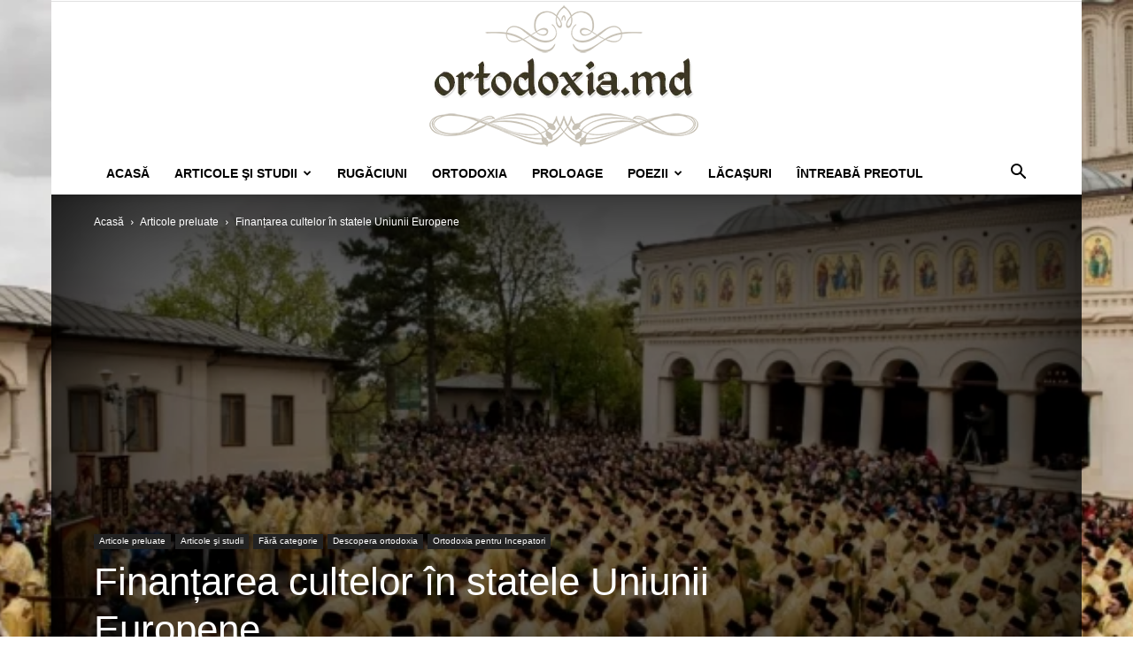

--- FILE ---
content_type: text/html; charset=UTF-8
request_url: https://ortodoxia.md/2015/09/finantarea-cultelor-in-statele-uniunii-europene/
body_size: 61520
content:
<!doctype html >
<!--[if IE 8]>    <html class="ie8" lang="en"> <![endif]-->
<!--[if IE 9]>    <html class="ie9" lang="en"> <![endif]-->
<!--[if gt IE 8]><!--> <html lang="ro-RO"> <!--<![endif]-->
<head>
    <title>Finanțarea cultelor în statele Uniunii Europene | Ortodoxia.md</title>
    <meta charset="UTF-8" />
    <meta name="viewport" content="width=device-width, initial-scale=1.0">
    <link rel="pingback" href="https://ortodoxia.md/xmlrpc.php" />
    <meta name='robots' content='max-image-preview:large' />
	<style>img:is([sizes="auto" i], [sizes^="auto," i]) { contain-intrinsic-size: 3000px 1500px }</style>
	<link rel="alternate" type="application/rss+xml" title="Ortodoxia.md &raquo; Flux" href="https://ortodoxia.md/feed/" />
<link rel="alternate" type="application/rss+xml" title="Ortodoxia.md &raquo; Flux comentarii" href="https://ortodoxia.md/comments/feed/" />
<script type="text/javascript">
/* <![CDATA[ */
window._wpemojiSettings = {"baseUrl":"https:\/\/s.w.org\/images\/core\/emoji\/15.0.3\/72x72\/","ext":".png","svgUrl":"https:\/\/s.w.org\/images\/core\/emoji\/15.0.3\/svg\/","svgExt":".svg","source":{"concatemoji":"https:\/\/ortodoxia.md\/wp-includes\/js\/wp-emoji-release.min.js?ver=6.7.4"}};
/*! This file is auto-generated */
!function(i,n){var o,s,e;function c(e){try{var t={supportTests:e,timestamp:(new Date).valueOf()};sessionStorage.setItem(o,JSON.stringify(t))}catch(e){}}function p(e,t,n){e.clearRect(0,0,e.canvas.width,e.canvas.height),e.fillText(t,0,0);var t=new Uint32Array(e.getImageData(0,0,e.canvas.width,e.canvas.height).data),r=(e.clearRect(0,0,e.canvas.width,e.canvas.height),e.fillText(n,0,0),new Uint32Array(e.getImageData(0,0,e.canvas.width,e.canvas.height).data));return t.every(function(e,t){return e===r[t]})}function u(e,t,n){switch(t){case"flag":return n(e,"\ud83c\udff3\ufe0f\u200d\u26a7\ufe0f","\ud83c\udff3\ufe0f\u200b\u26a7\ufe0f")?!1:!n(e,"\ud83c\uddfa\ud83c\uddf3","\ud83c\uddfa\u200b\ud83c\uddf3")&&!n(e,"\ud83c\udff4\udb40\udc67\udb40\udc62\udb40\udc65\udb40\udc6e\udb40\udc67\udb40\udc7f","\ud83c\udff4\u200b\udb40\udc67\u200b\udb40\udc62\u200b\udb40\udc65\u200b\udb40\udc6e\u200b\udb40\udc67\u200b\udb40\udc7f");case"emoji":return!n(e,"\ud83d\udc26\u200d\u2b1b","\ud83d\udc26\u200b\u2b1b")}return!1}function f(e,t,n){var r="undefined"!=typeof WorkerGlobalScope&&self instanceof WorkerGlobalScope?new OffscreenCanvas(300,150):i.createElement("canvas"),a=r.getContext("2d",{willReadFrequently:!0}),o=(a.textBaseline="top",a.font="600 32px Arial",{});return e.forEach(function(e){o[e]=t(a,e,n)}),o}function t(e){var t=i.createElement("script");t.src=e,t.defer=!0,i.head.appendChild(t)}"undefined"!=typeof Promise&&(o="wpEmojiSettingsSupports",s=["flag","emoji"],n.supports={everything:!0,everythingExceptFlag:!0},e=new Promise(function(e){i.addEventListener("DOMContentLoaded",e,{once:!0})}),new Promise(function(t){var n=function(){try{var e=JSON.parse(sessionStorage.getItem(o));if("object"==typeof e&&"number"==typeof e.timestamp&&(new Date).valueOf()<e.timestamp+604800&&"object"==typeof e.supportTests)return e.supportTests}catch(e){}return null}();if(!n){if("undefined"!=typeof Worker&&"undefined"!=typeof OffscreenCanvas&&"undefined"!=typeof URL&&URL.createObjectURL&&"undefined"!=typeof Blob)try{var e="postMessage("+f.toString()+"("+[JSON.stringify(s),u.toString(),p.toString()].join(",")+"));",r=new Blob([e],{type:"text/javascript"}),a=new Worker(URL.createObjectURL(r),{name:"wpTestEmojiSupports"});return void(a.onmessage=function(e){c(n=e.data),a.terminate(),t(n)})}catch(e){}c(n=f(s,u,p))}t(n)}).then(function(e){for(var t in e)n.supports[t]=e[t],n.supports.everything=n.supports.everything&&n.supports[t],"flag"!==t&&(n.supports.everythingExceptFlag=n.supports.everythingExceptFlag&&n.supports[t]);n.supports.everythingExceptFlag=n.supports.everythingExceptFlag&&!n.supports.flag,n.DOMReady=!1,n.readyCallback=function(){n.DOMReady=!0}}).then(function(){return e}).then(function(){var e;n.supports.everything||(n.readyCallback(),(e=n.source||{}).concatemoji?t(e.concatemoji):e.wpemoji&&e.twemoji&&(t(e.twemoji),t(e.wpemoji)))}))}((window,document),window._wpemojiSettings);
/* ]]> */
</script>
<style id='wp-emoji-styles-inline-css' type='text/css'>

	img.wp-smiley, img.emoji {
		display: inline !important;
		border: none !important;
		box-shadow: none !important;
		height: 1em !important;
		width: 1em !important;
		margin: 0 0.07em !important;
		vertical-align: -0.1em !important;
		background: none !important;
		padding: 0 !important;
	}
</style>
<link rel='stylesheet' id='wp-block-library-css' href='https://ortodoxia.md/wp-includes/css/dist/block-library/style.min.css?ver=6.7.4' type='text/css' media='all' />
<style id='classic-theme-styles-inline-css' type='text/css'>
/*! This file is auto-generated */
.wp-block-button__link{color:#fff;background-color:#32373c;border-radius:9999px;box-shadow:none;text-decoration:none;padding:calc(.667em + 2px) calc(1.333em + 2px);font-size:1.125em}.wp-block-file__button{background:#32373c;color:#fff;text-decoration:none}
</style>
<style id='global-styles-inline-css' type='text/css'>
:root{--wp--preset--aspect-ratio--square: 1;--wp--preset--aspect-ratio--4-3: 4/3;--wp--preset--aspect-ratio--3-4: 3/4;--wp--preset--aspect-ratio--3-2: 3/2;--wp--preset--aspect-ratio--2-3: 2/3;--wp--preset--aspect-ratio--16-9: 16/9;--wp--preset--aspect-ratio--9-16: 9/16;--wp--preset--color--black: #000000;--wp--preset--color--cyan-bluish-gray: #abb8c3;--wp--preset--color--white: #ffffff;--wp--preset--color--pale-pink: #f78da7;--wp--preset--color--vivid-red: #cf2e2e;--wp--preset--color--luminous-vivid-orange: #ff6900;--wp--preset--color--luminous-vivid-amber: #fcb900;--wp--preset--color--light-green-cyan: #7bdcb5;--wp--preset--color--vivid-green-cyan: #00d084;--wp--preset--color--pale-cyan-blue: #8ed1fc;--wp--preset--color--vivid-cyan-blue: #0693e3;--wp--preset--color--vivid-purple: #9b51e0;--wp--preset--gradient--vivid-cyan-blue-to-vivid-purple: linear-gradient(135deg,rgba(6,147,227,1) 0%,rgb(155,81,224) 100%);--wp--preset--gradient--light-green-cyan-to-vivid-green-cyan: linear-gradient(135deg,rgb(122,220,180) 0%,rgb(0,208,130) 100%);--wp--preset--gradient--luminous-vivid-amber-to-luminous-vivid-orange: linear-gradient(135deg,rgba(252,185,0,1) 0%,rgba(255,105,0,1) 100%);--wp--preset--gradient--luminous-vivid-orange-to-vivid-red: linear-gradient(135deg,rgba(255,105,0,1) 0%,rgb(207,46,46) 100%);--wp--preset--gradient--very-light-gray-to-cyan-bluish-gray: linear-gradient(135deg,rgb(238,238,238) 0%,rgb(169,184,195) 100%);--wp--preset--gradient--cool-to-warm-spectrum: linear-gradient(135deg,rgb(74,234,220) 0%,rgb(151,120,209) 20%,rgb(207,42,186) 40%,rgb(238,44,130) 60%,rgb(251,105,98) 80%,rgb(254,248,76) 100%);--wp--preset--gradient--blush-light-purple: linear-gradient(135deg,rgb(255,206,236) 0%,rgb(152,150,240) 100%);--wp--preset--gradient--blush-bordeaux: linear-gradient(135deg,rgb(254,205,165) 0%,rgb(254,45,45) 50%,rgb(107,0,62) 100%);--wp--preset--gradient--luminous-dusk: linear-gradient(135deg,rgb(255,203,112) 0%,rgb(199,81,192) 50%,rgb(65,88,208) 100%);--wp--preset--gradient--pale-ocean: linear-gradient(135deg,rgb(255,245,203) 0%,rgb(182,227,212) 50%,rgb(51,167,181) 100%);--wp--preset--gradient--electric-grass: linear-gradient(135deg,rgb(202,248,128) 0%,rgb(113,206,126) 100%);--wp--preset--gradient--midnight: linear-gradient(135deg,rgb(2,3,129) 0%,rgb(40,116,252) 100%);--wp--preset--font-size--small: 11px;--wp--preset--font-size--medium: 20px;--wp--preset--font-size--large: 32px;--wp--preset--font-size--x-large: 42px;--wp--preset--font-size--regular: 15px;--wp--preset--font-size--larger: 50px;--wp--preset--spacing--20: 0.44rem;--wp--preset--spacing--30: 0.67rem;--wp--preset--spacing--40: 1rem;--wp--preset--spacing--50: 1.5rem;--wp--preset--spacing--60: 2.25rem;--wp--preset--spacing--70: 3.38rem;--wp--preset--spacing--80: 5.06rem;--wp--preset--shadow--natural: 6px 6px 9px rgba(0, 0, 0, 0.2);--wp--preset--shadow--deep: 12px 12px 50px rgba(0, 0, 0, 0.4);--wp--preset--shadow--sharp: 6px 6px 0px rgba(0, 0, 0, 0.2);--wp--preset--shadow--outlined: 6px 6px 0px -3px rgba(255, 255, 255, 1), 6px 6px rgba(0, 0, 0, 1);--wp--preset--shadow--crisp: 6px 6px 0px rgba(0, 0, 0, 1);}:where(.is-layout-flex){gap: 0.5em;}:where(.is-layout-grid){gap: 0.5em;}body .is-layout-flex{display: flex;}.is-layout-flex{flex-wrap: wrap;align-items: center;}.is-layout-flex > :is(*, div){margin: 0;}body .is-layout-grid{display: grid;}.is-layout-grid > :is(*, div){margin: 0;}:where(.wp-block-columns.is-layout-flex){gap: 2em;}:where(.wp-block-columns.is-layout-grid){gap: 2em;}:where(.wp-block-post-template.is-layout-flex){gap: 1.25em;}:where(.wp-block-post-template.is-layout-grid){gap: 1.25em;}.has-black-color{color: var(--wp--preset--color--black) !important;}.has-cyan-bluish-gray-color{color: var(--wp--preset--color--cyan-bluish-gray) !important;}.has-white-color{color: var(--wp--preset--color--white) !important;}.has-pale-pink-color{color: var(--wp--preset--color--pale-pink) !important;}.has-vivid-red-color{color: var(--wp--preset--color--vivid-red) !important;}.has-luminous-vivid-orange-color{color: var(--wp--preset--color--luminous-vivid-orange) !important;}.has-luminous-vivid-amber-color{color: var(--wp--preset--color--luminous-vivid-amber) !important;}.has-light-green-cyan-color{color: var(--wp--preset--color--light-green-cyan) !important;}.has-vivid-green-cyan-color{color: var(--wp--preset--color--vivid-green-cyan) !important;}.has-pale-cyan-blue-color{color: var(--wp--preset--color--pale-cyan-blue) !important;}.has-vivid-cyan-blue-color{color: var(--wp--preset--color--vivid-cyan-blue) !important;}.has-vivid-purple-color{color: var(--wp--preset--color--vivid-purple) !important;}.has-black-background-color{background-color: var(--wp--preset--color--black) !important;}.has-cyan-bluish-gray-background-color{background-color: var(--wp--preset--color--cyan-bluish-gray) !important;}.has-white-background-color{background-color: var(--wp--preset--color--white) !important;}.has-pale-pink-background-color{background-color: var(--wp--preset--color--pale-pink) !important;}.has-vivid-red-background-color{background-color: var(--wp--preset--color--vivid-red) !important;}.has-luminous-vivid-orange-background-color{background-color: var(--wp--preset--color--luminous-vivid-orange) !important;}.has-luminous-vivid-amber-background-color{background-color: var(--wp--preset--color--luminous-vivid-amber) !important;}.has-light-green-cyan-background-color{background-color: var(--wp--preset--color--light-green-cyan) !important;}.has-vivid-green-cyan-background-color{background-color: var(--wp--preset--color--vivid-green-cyan) !important;}.has-pale-cyan-blue-background-color{background-color: var(--wp--preset--color--pale-cyan-blue) !important;}.has-vivid-cyan-blue-background-color{background-color: var(--wp--preset--color--vivid-cyan-blue) !important;}.has-vivid-purple-background-color{background-color: var(--wp--preset--color--vivid-purple) !important;}.has-black-border-color{border-color: var(--wp--preset--color--black) !important;}.has-cyan-bluish-gray-border-color{border-color: var(--wp--preset--color--cyan-bluish-gray) !important;}.has-white-border-color{border-color: var(--wp--preset--color--white) !important;}.has-pale-pink-border-color{border-color: var(--wp--preset--color--pale-pink) !important;}.has-vivid-red-border-color{border-color: var(--wp--preset--color--vivid-red) !important;}.has-luminous-vivid-orange-border-color{border-color: var(--wp--preset--color--luminous-vivid-orange) !important;}.has-luminous-vivid-amber-border-color{border-color: var(--wp--preset--color--luminous-vivid-amber) !important;}.has-light-green-cyan-border-color{border-color: var(--wp--preset--color--light-green-cyan) !important;}.has-vivid-green-cyan-border-color{border-color: var(--wp--preset--color--vivid-green-cyan) !important;}.has-pale-cyan-blue-border-color{border-color: var(--wp--preset--color--pale-cyan-blue) !important;}.has-vivid-cyan-blue-border-color{border-color: var(--wp--preset--color--vivid-cyan-blue) !important;}.has-vivid-purple-border-color{border-color: var(--wp--preset--color--vivid-purple) !important;}.has-vivid-cyan-blue-to-vivid-purple-gradient-background{background: var(--wp--preset--gradient--vivid-cyan-blue-to-vivid-purple) !important;}.has-light-green-cyan-to-vivid-green-cyan-gradient-background{background: var(--wp--preset--gradient--light-green-cyan-to-vivid-green-cyan) !important;}.has-luminous-vivid-amber-to-luminous-vivid-orange-gradient-background{background: var(--wp--preset--gradient--luminous-vivid-amber-to-luminous-vivid-orange) !important;}.has-luminous-vivid-orange-to-vivid-red-gradient-background{background: var(--wp--preset--gradient--luminous-vivid-orange-to-vivid-red) !important;}.has-very-light-gray-to-cyan-bluish-gray-gradient-background{background: var(--wp--preset--gradient--very-light-gray-to-cyan-bluish-gray) !important;}.has-cool-to-warm-spectrum-gradient-background{background: var(--wp--preset--gradient--cool-to-warm-spectrum) !important;}.has-blush-light-purple-gradient-background{background: var(--wp--preset--gradient--blush-light-purple) !important;}.has-blush-bordeaux-gradient-background{background: var(--wp--preset--gradient--blush-bordeaux) !important;}.has-luminous-dusk-gradient-background{background: var(--wp--preset--gradient--luminous-dusk) !important;}.has-pale-ocean-gradient-background{background: var(--wp--preset--gradient--pale-ocean) !important;}.has-electric-grass-gradient-background{background: var(--wp--preset--gradient--electric-grass) !important;}.has-midnight-gradient-background{background: var(--wp--preset--gradient--midnight) !important;}.has-small-font-size{font-size: var(--wp--preset--font-size--small) !important;}.has-medium-font-size{font-size: var(--wp--preset--font-size--medium) !important;}.has-large-font-size{font-size: var(--wp--preset--font-size--large) !important;}.has-x-large-font-size{font-size: var(--wp--preset--font-size--x-large) !important;}
:where(.wp-block-post-template.is-layout-flex){gap: 1.25em;}:where(.wp-block-post-template.is-layout-grid){gap: 1.25em;}
:where(.wp-block-columns.is-layout-flex){gap: 2em;}:where(.wp-block-columns.is-layout-grid){gap: 2em;}
:root :where(.wp-block-pullquote){font-size: 1.5em;line-height: 1.6;}
</style>
<link rel='stylesheet' id='td-plugin-newsletter-css' href='https://ortodoxia.md/wp-content/plugins/td-newsletter/style.css?ver=12.6.9' type='text/css' media='all' />
<link rel='stylesheet' id='td-plugin-multi-purpose-css' href='https://ortodoxia.md/wp-content/plugins/td-composer/td-multi-purpose/style.css?ver=8505194c2950b1bf800079c503a07e37' type='text/css' media='all' />
<link rel='stylesheet' id='tds-front-css' href='https://ortodoxia.md/wp-content/plugins/td-subscription/assets/css/tds-front.css?ver=1.7' type='text/css' media='all' />
<link rel='stylesheet' id='td-theme-css' href='https://ortodoxia.md/wp-content/themes/Newspaper/style.css?ver=12.6.9' type='text/css' media='all' />
<style id='td-theme-inline-css' type='text/css'>@media (max-width:767px){.td-header-desktop-wrap{display:none}}@media (min-width:767px){.td-header-mobile-wrap{display:none}}</style>
<link rel='stylesheet' id='td-legacy-framework-front-style-css' href='https://ortodoxia.md/wp-content/plugins/td-composer/legacy/Newspaper/assets/css/td_legacy_main.css?ver=8505194c2950b1bf800079c503a07e37' type='text/css' media='all' />
<link rel='stylesheet' id='td-standard-pack-framework-front-style-css' href='https://ortodoxia.md/wp-content/plugins/td-standard-pack/Newspaper/assets/css/td_standard_pack_main.css?ver=1b3d5bf2c64738aa07b4643e31257da9' type='text/css' media='all' />
<link rel='stylesheet' id='tdb_style_cloud_templates_front-css' href='https://ortodoxia.md/wp-content/plugins/td-cloud-library/assets/css/tdb_main.css?ver=f6b4e4ee000751786489ff7d2b0c153a' type='text/css' media='all' />
<link rel='stylesheet' id='sabai-css' href='https://ortodoxia.md/wp-content/plugins/sabai/assets/css/main.min.css?ver=1.4.17' type='text/css' media='all' />
<link rel='stylesheet' id='sabai-font-awesome-css' href='https://ortodoxia.md/wp-content/plugins/sabai/assets/css/font-awesome.min.css?ver=1.4.17' type='text/css' media='all' />
<link rel='stylesheet' id='sabai-discuss-css' href='https://ortodoxia.md/wp-content/plugins/sabai-discuss/assets/css/main.min.css?ver=1.4.17' type='text/css' media='all' />
<script type="text/javascript" src="https://ortodoxia.md/wp-includes/js/jquery/jquery.min.js?ver=3.7.1" id="jquery-core-js"></script>
<script type="text/javascript" src="https://ortodoxia.md/wp-includes/js/jquery/jquery-migrate.min.js?ver=3.4.1" id="jquery-migrate-js"></script>
<link rel="https://api.w.org/" href="https://ortodoxia.md/wp-json/" /><link rel="alternate" title="JSON" type="application/json" href="https://ortodoxia.md/wp-json/wp/v2/posts/48731" /><link rel="EditURI" type="application/rsd+xml" title="RSD" href="https://ortodoxia.md/xmlrpc.php?rsd" />
<meta name="generator" content="WordPress 6.7.4" />
<link rel="canonical" href="https://ortodoxia.md/2015/09/finantarea-cultelor-in-statele-uniunii-europene/" />
<link rel='shortlink' href='https://ortodoxia.md/?p=48731' />
<link rel="alternate" title="oEmbed (JSON)" type="application/json+oembed" href="https://ortodoxia.md/wp-json/oembed/1.0/embed?url=https%3A%2F%2Fortodoxia.md%2F2015%2F09%2Ffinantarea-cultelor-in-statele-uniunii-europene%2F" />
<link rel="alternate" title="oEmbed (XML)" type="text/xml+oembed" href="https://ortodoxia.md/wp-json/oembed/1.0/embed?url=https%3A%2F%2Fortodoxia.md%2F2015%2F09%2Ffinantarea-cultelor-in-statele-uniunii-europene%2F&#038;format=xml" />
    <script>
        window.tdb_global_vars = {"wpRestUrl":"https:\/\/ortodoxia.md\/wp-json\/","permalinkStructure":"\/%year%\/%monthnum%\/%postname%\/"};
        window.tdb_p_autoload_vars = {"isAjax":false,"isAdminBarShowing":false,"autoloadStatus":"off","origPostEditUrl":null};
    </script>
    
    <style id="tdb-global-colors">:root{--accent-color:#fff}</style>

    
	<style type="text/css">.recentcomments a{display:inline !important;padding:0 !important;margin:0 !important;}</style>
<!-- JS generated by theme -->

<script type="text/javascript" id="td-generated-header-js">
    
    

	    var tdBlocksArray = []; //here we store all the items for the current page

	    // td_block class - each ajax block uses a object of this class for requests
	    function tdBlock() {
		    this.id = '';
		    this.block_type = 1; //block type id (1-234 etc)
		    this.atts = '';
		    this.td_column_number = '';
		    this.td_current_page = 1; //
		    this.post_count = 0; //from wp
		    this.found_posts = 0; //from wp
		    this.max_num_pages = 0; //from wp
		    this.td_filter_value = ''; //current live filter value
		    this.is_ajax_running = false;
		    this.td_user_action = ''; // load more or infinite loader (used by the animation)
		    this.header_color = '';
		    this.ajax_pagination_infinite_stop = ''; //show load more at page x
	    }

        // td_js_generator - mini detector
        ( function () {
            var htmlTag = document.getElementsByTagName("html")[0];

	        if ( navigator.userAgent.indexOf("MSIE 10.0") > -1 ) {
                htmlTag.className += ' ie10';
            }

            if ( !!navigator.userAgent.match(/Trident.*rv\:11\./) ) {
                htmlTag.className += ' ie11';
            }

	        if ( navigator.userAgent.indexOf("Edge") > -1 ) {
                htmlTag.className += ' ieEdge';
            }

            if ( /(iPad|iPhone|iPod)/g.test(navigator.userAgent) ) {
                htmlTag.className += ' td-md-is-ios';
            }

            var user_agent = navigator.userAgent.toLowerCase();
            if ( user_agent.indexOf("android") > -1 ) {
                htmlTag.className += ' td-md-is-android';
            }

            if ( -1 !== navigator.userAgent.indexOf('Mac OS X')  ) {
                htmlTag.className += ' td-md-is-os-x';
            }

            if ( /chrom(e|ium)/.test(navigator.userAgent.toLowerCase()) ) {
               htmlTag.className += ' td-md-is-chrome';
            }

            if ( -1 !== navigator.userAgent.indexOf('Firefox') ) {
                htmlTag.className += ' td-md-is-firefox';
            }

            if ( -1 !== navigator.userAgent.indexOf('Safari') && -1 === navigator.userAgent.indexOf('Chrome') ) {
                htmlTag.className += ' td-md-is-safari';
            }

            if( -1 !== navigator.userAgent.indexOf('IEMobile') ){
                htmlTag.className += ' td-md-is-iemobile';
            }

        })();

        var tdLocalCache = {};

        ( function () {
            "use strict";

            tdLocalCache = {
                data: {},
                remove: function (resource_id) {
                    delete tdLocalCache.data[resource_id];
                },
                exist: function (resource_id) {
                    return tdLocalCache.data.hasOwnProperty(resource_id) && tdLocalCache.data[resource_id] !== null;
                },
                get: function (resource_id) {
                    return tdLocalCache.data[resource_id];
                },
                set: function (resource_id, cachedData) {
                    tdLocalCache.remove(resource_id);
                    tdLocalCache.data[resource_id] = cachedData;
                }
            };
        })();

    
    
var td_viewport_interval_list=[{"limitBottom":767,"sidebarWidth":228},{"limitBottom":1018,"sidebarWidth":300},{"limitBottom":1140,"sidebarWidth":324}];
var td_animation_stack_effect="type0";
var tds_animation_stack=true;
var td_animation_stack_specific_selectors=".entry-thumb, img, .td-lazy-img";
var td_animation_stack_general_selectors=".td-animation-stack img, .td-animation-stack .entry-thumb, .post img, .td-animation-stack .td-lazy-img";
var tds_general_modal_image="yes";
var tds_show_more_info="Arata mai multe informatii";
var tds_show_less_info="Arata mai putine informatii";
var tdc_is_installed="yes";
var td_ajax_url="https:\/\/ortodoxia.md\/wp-admin\/admin-ajax.php?td_theme_name=Newspaper&v=12.6.9";
var td_get_template_directory_uri="https:\/\/ortodoxia.md\/wp-content\/plugins\/td-composer\/legacy\/common";
var tds_snap_menu="";
var tds_logo_on_sticky="";
var tds_header_style="9";
var td_please_wait="V\u0103 rug\u0103m a\u0219tepta\u021bi...";
var td_email_user_pass_incorrect="Nume de utilizator sau parola incorect\u0103!";
var td_email_user_incorrect="Email sau nume de utilizator incorect!";
var td_email_incorrect="Email incorect!";
var td_user_incorrect="Nume de utilizator incorect!";
var td_email_user_empty="E-mail sau nume de utilizator gol!";
var td_pass_empty="Trece gol!";
var td_pass_pattern_incorrect="Model de trecere nevalid!";
var td_retype_pass_incorrect="Trecerea reintrodus\u0103 incorect\u0103!";
var tds_more_articles_on_post_enable="";
var tds_more_articles_on_post_time_to_wait="";
var tds_more_articles_on_post_pages_distance_from_top=0;
var tds_captcha="";
var tds_theme_color_site_wide="#4db2ec";
var tds_smart_sidebar="";
var tdThemeName="Newspaper";
var tdThemeNameWl="Newspaper";
var td_magnific_popup_translation_tPrev="\u00cenainte (Tasta direc\u021bionare st\u00e2nga)";
var td_magnific_popup_translation_tNext="\u00cenapoi (Tasta direc\u021bionare dreapta)";
var td_magnific_popup_translation_tCounter="%curr% din %total%";
var td_magnific_popup_translation_ajax_tError="Con\u021binutul de la %url% nu poate fi \u00eenc\u0103rcat.";
var td_magnific_popup_translation_image_tError="Imaginea #%curr% nu poate fi \u00eenc\u0103rcat\u0103.";
var tdBlockNonce="091b6d07b2";
var tdMobileMenu="enabled";
var tdMobileSearch="enabled";
var tdDateNamesI18n={"month_names":["ianuarie","februarie","martie","aprilie","mai","iunie","iulie","august","septembrie","octombrie","noiembrie","decembrie"],"month_names_short":["ian.","feb.","mart.","apr.","mai","iun.","iul.","aug.","sept.","oct.","nov.","dec."],"day_names":["duminic\u0103","luni","mar\u021bi","miercuri","joi","vineri","s\u00e2mb\u0103t\u0103"],"day_names_short":["D","lun","mar","mie","J","vin","S"]};
var td_reset_pass_empty="V\u0103 rug\u0103m s\u0103 introduce\u021bi o nou\u0103 parol\u0103 \u00eenainte de a continua.";
var td_reset_pass_confirm_empty="V\u0103 rug\u0103m s\u0103 confirma\u021bi noua parol\u0103 \u00eenainte de a continua.";
var td_reset_pass_not_matching="V\u0103 rug\u0103m s\u0103 v\u0103 asigura\u021bi c\u0103 parolele se potrivesc.";
var tdb_modal_confirm="Salva\u021bi";
var tdb_modal_cancel="Anulare";
var tdb_modal_confirm_alt="Da";
var tdb_modal_cancel_alt="Nu";
var td_deploy_mode="deploy";
var td_ad_background_click_link="";
var td_ad_background_click_target="";
</script>


<!-- Header style compiled by theme -->

<style>:root{--td_excl_label:'EXCLUSIV'}:root{--td_excl_label:'EXCLUSIV'}</style>




<script type="application/ld+json">
    {
        "@context": "https://schema.org",
        "@type": "BreadcrumbList",
        "itemListElement": [
            {
                "@type": "ListItem",
                "position": 1,
                "item": {
                    "@type": "WebSite",
                    "@id": "https://ortodoxia.md/",
                    "name": "Acasă"
                }
            },
            {
                "@type": "ListItem",
                "position": 2,
                    "item": {
                    "@type": "WebPage",
                    "@id": "https://ortodoxia.md/category/articole-preluate/",
                    "name": "Articole preluate"
                }
            }
            ,{
                "@type": "ListItem",
                "position": 3,
                    "item": {
                    "@type": "WebPage",
                    "@id": "https://ortodoxia.md/2015/09/finantarea-cultelor-in-statele-uniunii-europene/",
                    "name": "Finanțarea cultelor în statele Uniunii Europene"                                
                }
            }    
        ]
    }
</script>

<!-- Button style compiled by theme -->

<style></style>

	<style id="tdw-css-placeholder"></style></head>

<body class="post-template-default single single-post postid-48731 single-format-standard td-standard-pack finantarea-cultelor-in-statele-uniunii-europene global-block-template-1 single_template_8 td-animation-stack-type0 td-boxed-layout" itemscope="itemscope" itemtype="https://schema.org/WebPage">

<div class="td-scroll-up" data-style="style1"><i class="td-icon-menu-up"></i></div>
    <div class="td-menu-background" style="visibility:hidden"></div>
<div id="td-mobile-nav" style="visibility:hidden">
    <div class="td-mobile-container">
        <!-- mobile menu top section -->
        <div class="td-menu-socials-wrap">
            <!-- socials -->
            <div class="td-menu-socials">
                            </div>
            <!-- close button -->
            <div class="td-mobile-close">
                <span><i class="td-icon-close-mobile"></i></span>
            </div>
        </div>

        <!-- login section -->
        
        <!-- menu section -->
        <div class="td-mobile-content">
            <div class="menu-meniul-principal-container"><ul id="menu-meniul-principal" class="td-mobile-main-menu"><li id="menu-item-48599" class="menu-item menu-item-type-post_type menu-item-object-page menu-item-home menu-item-first menu-item-48599"><a href="https://ortodoxia.md/">Acasă</a></li>
<li id="menu-item-47539" class="menu-item menu-item-type-taxonomy menu-item-object-category current-post-ancestor menu-item-has-children menu-item-has-children menu-item-47539"><a href="https://ortodoxia.md/category/s1-articole-si-publicatii/">Articole şi studii<i class="td-icon-menu-right td-element-after"></i></a>
<ul class="sub-menu">
	<li id="menu-item-0" class="menu-item-0"><a href="https://ortodoxia.md/category/s1-articole-si-publicatii/c2-articole-si-publicatii/">Articole Ortodoxia.md</a></li>
	<li class="menu-item-0"><a href="https://ortodoxia.md/category/s1-articole-si-publicatii/articole-si-publicatii/">Articole Ortodoxia.md</a></li>
	<li class="menu-item-0"><a href="https://ortodoxia.md/category/s1-articole-si-publicatii/c30-articole-preluate/">Articole preluate</a></li>
	<li class="menu-item-0"><a href="https://ortodoxia.md/category/s1-articole-si-publicatii/predici-i-evanghelii/">Predici şi Evanghelii</a></li>
	<li class="menu-item-0"><a href="https://ortodoxia.md/category/s1-articole-si-publicatii/c29-predici-i-evanghelii/">Predici şi Evanghelii</a></li>
	<li class="menu-item-0"><a href="https://ortodoxia.md/category/s1-articole-si-publicatii/tezaurul-vizitatorului-nostru/">Tezaurul vizitatorului nostru</a></li>
	<li class="menu-item-0"><a href="https://ortodoxia.md/category/s1-articole-si-publicatii/c54-tezaurul-vizitatorului-nostru/">Tezaurul vizitatorului nostru</a></li>
	<li class="menu-item-0"><a href="https://ortodoxia.md/category/s1-articole-si-publicatii/video/">Video</a></li>
	<li id="menu-item-48606" class="menu-item menu-item-type-taxonomy menu-item-object-category menu-item-48606"><a href="https://ortodoxia.md/category/profeiile-timpului/">Profeții</a></li>
	<li id="menu-item-52343" class="menu-item menu-item-type-post_type menu-item-object-page menu-item-52343"><a href="https://ortodoxia.md/materiale-didactice/">Materiale didactice</a></li>
	<li id="menu-item-52338" class="menu-item menu-item-type-post_type menu-item-object-page menu-item-52338"><a href="https://ortodoxia.md/?page_id=52329">Manage Files</a></li>
</ul>
</li>
<li id="menu-item-47538" class="menu-item menu-item-type-taxonomy menu-item-object-category menu-item-47538"><a href="https://ortodoxia.md/category/rugaciuni-si-acatiste/">Rugăciuni</a></li>
<li id="menu-item-47540" class="menu-item menu-item-type-taxonomy menu-item-object-category current-post-ancestor menu-item-47540"><a href="https://ortodoxia.md/category/hristos-in-scoala-ortodoxia-pentru-copii/">Ortodoxia</a></li>
<li id="menu-item-47543" class="menu-item menu-item-type-taxonomy menu-item-object-category menu-item-47543"><a href="https://ortodoxia.md/category/proloagele-sfintilor-i-a-sfintelor/">Proloage</a></li>
<li id="menu-item-47542" class="menu-item menu-item-type-taxonomy menu-item-object-category menu-item-has-children menu-item-47542"><a href="https://ortodoxia.md/category/s22-poezie-ziditoare-de-sulfet/">Poezii<i class="td-icon-menu-right td-element-after"></i></a>
<ul class="sub-menu">
	<li class="menu-item-0"><a href="https://ortodoxia.md/category/s22-poezie-ziditoare-de-sulfet/poezia-cu-dragoste-de-neam/">Poezia cu dragoste de neam</a></li>
	<li class="menu-item-0"><a href="https://ortodoxia.md/category/s22-poezie-ziditoare-de-sulfet/poezia-martirilor-i-a-sfinilor-inchisorii/">Poezia martirilor și a „Sfinților închisorii”</a></li>
	<li class="menu-item-0"><a href="https://ortodoxia.md/category/s22-poezie-ziditoare-de-sulfet/c56-poezie-ziditoare-de-sulfet/">Poezia religioasă</a></li>
	<li class="menu-item-0"><a href="https://ortodoxia.md/category/s22-poezie-ziditoare-de-sulfet/poezie-ziditoare-de-sulfet/">Poezia religioasă</a></li>
</ul>
</li>
<li id="menu-item-47541" class="menu-item menu-item-type-taxonomy menu-item-object-category menu-item-47541"><a href="https://ortodoxia.md/category/lacasuri-de-cult/">Lăcaşuri</a></li>
<li id="menu-item-58630" class="menu-item menu-item-type-post_type menu-item-object-page menu-item-58630"><a href="https://ortodoxia.md/questions/">Întreabă preotul</a></li>
</ul></div>        </div>
    </div>

    <!-- register/login section -->
    </div><div class="td-search-background" style="visibility:hidden"></div>
<div class="td-search-wrap-mob" style="visibility:hidden">
	<div class="td-drop-down-search">
		<form method="get" class="td-search-form" action="https://ortodoxia.md/">
			<!-- close button -->
			<div class="td-search-close">
				<span><i class="td-icon-close-mobile"></i></span>
			</div>
			<div role="search" class="td-search-input">
				<span>Căutați</span>
				<input id="td-header-search-mob" type="text" value="" name="s" autocomplete="off" />
			</div>
		</form>
		<div id="td-aj-search-mob" class="td-ajax-search-flex"></div>
	</div>
</div>

    <div id="td-outer-wrap" class="td-theme-wrap">
    
        
            <div class="tdc-header-wrap ">

            <!--
Header style 9
-->

<div class="td-header-wrap td-header-style-9 ">
    
            <div class="td-header-top-menu-full td-container-wrap ">
            <div class="td-container td-header-row td-header-top-menu">
                
    <div class="top-bar-style-1">
        
<div class="td-header-sp-top-menu">


	</div>
        <div class="td-header-sp-top-widget">
    
    </div>

    </div>

<!-- LOGIN MODAL -->

                <div id="login-form" class="white-popup-block mfp-hide mfp-with-anim td-login-modal-wrap">
                    <div class="td-login-wrap">
                        <a href="#" aria-label="Back" class="td-back-button"><i class="td-icon-modal-back"></i></a>
                        <div id="td-login-div" class="td-login-form-div td-display-block">
                            <div class="td-login-panel-title">Conectare</div>
                            <div class="td-login-panel-descr">Bine ați venit! Autentificați-vă in contul dvs</div>
                            <div class="td_display_err"></div>
                            <form id="loginForm" action="#" method="post">
                                <div class="td-login-inputs"><input class="td-login-input" autocomplete="username" type="text" name="login_email" id="login_email" value="" required><label for="login_email">numele dvs de utilizator</label></div>
                                <div class="td-login-inputs"><input class="td-login-input" autocomplete="current-password" type="password" name="login_pass" id="login_pass" value="" required><label for="login_pass">parola dvs</label></div>
                                <input type="button"  name="login_button" id="login_button" class="wpb_button btn td-login-button" value="Logare">
                                
                            </form>

                            

                            <div class="td-login-info-text"><a href="#" id="forgot-pass-link">Ați uitat parola? obține ajutor</a></div>
                            
                            
                            <a id="register-link">Creează un cont</a>
                            
                        </div>

                        
                <div id="td-register-div" class="td-login-form-div td-display-none td-login-modal-wrap">
                    <div class="td-login-panel-title">Creează un cont</div>
                    <div class="td-login-panel-descr">Bine ati venit! înregistrați-vă pentru un cont</div>
                    <div class="td_display_err"></div>
                    <form id="registerForm" action="#" method="post">
                        <div class="td-login-inputs"><input class="td-login-input" type="email" name="register_email" id="register_email" value="" required><label for="register_email">adresa dvs de email</label></div>
                        <div class="td-login-inputs"><input class="td-login-input" type="text" name="register_user" id="register_user" value="" required><label for="register_user">numele dvs de utilizator</label></div>
                        <input type="button" name="register_button" id="register_button" class="wpb_button btn td-login-button" value="Înregistrare">
                        
                    </form>      

                    
                    
                    <div class="td-login-info-text">O parola va fi trimisă pe adresa dvs de email.</div>
                    
                </div>

                         <div id="td-forgot-pass-div" class="td-login-form-div td-display-none">
                            <div class="td-login-panel-title">Recuperare parola</div>
                            <div class="td-login-panel-descr">Recuperați-vă parola</div>
                            <div class="td_display_err"></div>
                            <form id="forgotpassForm" action="#" method="post">
                                <div class="td-login-inputs"><input class="td-login-input" type="text" name="forgot_email" id="forgot_email" value="" required><label for="forgot_email">adresa dvs de email</label></div>
                                <input type="button" name="forgot_button" id="forgot_button" class="wpb_button btn td-login-button" value="Trimite parola">
                            </form>
                            <div class="td-login-info-text">O parola va fi trimisă pe adresa dvs de email.</div>
                        </div>
                        
                        
                    </div>
                </div>
                            </div>
        </div>
    
    <div class="td-banner-wrap-full td-logo-wrap-full  td-container-wrap ">
        <div class="td-header-sp-logo">
            			<a class="td-main-logo" href="https://ortodoxia.md/">
				<img src="http://ortodoxia.md/wp-content/uploads/2015/09/Ortodoxia2015-logox172x35.png" alt=""  width="398" height="170"/>
				<span class="td-visual-hidden">Ortodoxia.md</span>
			</a>
		        </div>
    </div>

    <div class="td-header-menu-wrap-full td-container-wrap ">
        
        <div class="td-header-menu-wrap td-header-gradient ">
            <div class="td-container td-header-row td-header-main-menu">
                <div id="td-header-menu" role="navigation">
        <div id="td-top-mobile-toggle"><a href="#" role="button" aria-label="Menu"><i class="td-icon-font td-icon-mobile"></i></a></div>
        <div class="td-main-menu-logo td-logo-in-header">
                <a class="td-main-logo" href="https://ortodoxia.md/">
            <img src="http://ortodoxia.md/wp-content/uploads/2015/09/Ortodoxia2015-logox172x35.png" alt=""  width="398" height="170"/>
        </a>
        </div>
    <div class="menu-meniul-principal-container"><ul id="menu-meniul-principal-1" class="sf-menu"><li class="menu-item menu-item-type-post_type menu-item-object-page menu-item-home menu-item-first td-menu-item td-normal-menu menu-item-48599"><a href="https://ortodoxia.md/">Acasă</a></li>
<li class="menu-item menu-item-type-taxonomy menu-item-object-category current-post-ancestor menu-item-has-children td-menu-item td-mega-menu menu-item-47539"><a href="https://ortodoxia.md/category/s1-articole-si-publicatii/">Articole şi studii</a>
<ul class="sub-menu">
	<li class="menu-item-0"><div class="td-container-border"><div class="td-mega-grid"><div class="td_block_wrap td_block_mega_menu tdi_1 td_with_ajax_pagination td-pb-border-top td_block_template_1"  data-td-block-uid="tdi_1" ><script>var block_tdi_1 = new tdBlock();
block_tdi_1.id = "tdi_1";
block_tdi_1.atts = '{"limit":4,"td_column_number":3,"ajax_pagination":"next_prev","category_id":"2","show_child_cat":30,"td_ajax_filter_type":"td_category_ids_filter","td_ajax_preloading":"","block_type":"td_block_mega_menu","block_template_id":"","header_color":"","ajax_pagination_infinite_stop":"","offset":"","td_filter_default_txt":"","td_ajax_filter_ids":"","el_class":"","color_preset":"","ajax_pagination_next_prev_swipe":"","border_top":"","css":"","tdc_css":"","class":"tdi_1","tdc_css_class":"tdi_1","tdc_css_class_style":"tdi_1_rand_style"}';
block_tdi_1.td_column_number = "3";
block_tdi_1.block_type = "td_block_mega_menu";
block_tdi_1.post_count = "4";
block_tdi_1.found_posts = "2532";
block_tdi_1.header_color = "";
block_tdi_1.ajax_pagination_infinite_stop = "";
block_tdi_1.max_num_pages = "633";
tdBlocksArray.push(block_tdi_1);
</script><div class="td_mega_menu_sub_cats"><div class="block-mega-child-cats"><a class="cur-sub-cat mega-menu-sub-cat-tdi_1" id="tdi_2" data-td_block_id="tdi_1" data-td_filter_value="" href="https://ortodoxia.md/category/s1-articole-si-publicatii/">Toate</a><a class="mega-menu-sub-cat-tdi_1"  id="tdi_3" data-td_block_id="tdi_1" data-td_filter_value="410" href="https://ortodoxia.md/category/s1-articole-si-publicatii/c2-articole-si-publicatii/">Articole Ortodoxia.md</a><a class="mega-menu-sub-cat-tdi_1"  id="tdi_4" data-td_block_id="tdi_1" data-td_filter_value="25" href="https://ortodoxia.md/category/s1-articole-si-publicatii/articole-si-publicatii/">Articole Ortodoxia.md</a><a class="mega-menu-sub-cat-tdi_1"  id="tdi_5" data-td_block_id="tdi_1" data-td_filter_value="43" href="https://ortodoxia.md/category/s1-articole-si-publicatii/c30-articole-preluate/">Articole preluate</a><a class="mega-menu-sub-cat-tdi_1"  id="tdi_6" data-td_block_id="tdi_1" data-td_filter_value="42" href="https://ortodoxia.md/category/s1-articole-si-publicatii/predici-i-evanghelii/">Predici şi Evanghelii</a><a class="mega-menu-sub-cat-tdi_1"  id="tdi_7" data-td_block_id="tdi_1" data-td_filter_value="424" href="https://ortodoxia.md/category/s1-articole-si-publicatii/c29-predici-i-evanghelii/">Predici şi Evanghelii</a><a class="mega-menu-sub-cat-tdi_1"  id="tdi_8" data-td_block_id="tdi_1" data-td_filter_value="61" href="https://ortodoxia.md/category/s1-articole-si-publicatii/tezaurul-vizitatorului-nostru/">Tezaurul vizitatorului nostru</a><a class="mega-menu-sub-cat-tdi_1"  id="tdi_9" data-td_block_id="tdi_1" data-td_filter_value="440" href="https://ortodoxia.md/category/s1-articole-si-publicatii/c54-tezaurul-vizitatorului-nostru/">Tezaurul vizitatorului nostru</a><a class="mega-menu-sub-cat-tdi_1"  id="tdi_10" data-td_block_id="tdi_1" data-td_filter_value="59" href="https://ortodoxia.md/category/s1-articole-si-publicatii/video/">Video</a></div></div><div id=tdi_1 class="td_block_inner"><div class="td-mega-row"><div class="td-mega-span">
        <div class="td_module_mega_menu td-animation-stack td_mod_mega_menu">
            <div class="td-module-image">
                <div class="td-module-thumb"><a href="https://ortodoxia.md/2025/10/invierea-fiului-vaduvei-din-nain/"  rel="bookmark" class="td-image-wrap " title="Învierea Fiului văduvei din Nain" ><img class="entry-thumb" src="[data-uri]" alt="" title="Învierea Fiului văduvei din Nain" data-type="image_tag" data-img-url="https://ortodoxia.md/wp-content/uploads/2024/10/Sfaturi-duhovnicesti-218x150.jpeg"  width="218" height="150" /></a></div>                            </div>

            <div class="item-details">
                <h3 class="entry-title td-module-title"><a href="https://ortodoxia.md/2025/10/invierea-fiului-vaduvei-din-nain/"  rel="bookmark" title="Învierea Fiului văduvei din Nain">Învierea Fiului văduvei din Nain</a></h3>            </div>
        </div>
        </div><div class="td-mega-span">
        <div class="td_module_mega_menu td-animation-stack td_mod_mega_menu">
            <div class="td-module-image">
                <div class="td-module-thumb"><a href="https://ortodoxia.md/2025/08/2015-08-19-06-51-53/"  rel="bookmark" class="td-image-wrap " title="Schimbarea la Faţă a Mântuitorului – Predica Mitropolitului Augustin de Florina" ><img class="entry-thumb" src="[data-uri]" alt="" title="Schimbarea la Faţă a Mântuitorului – Predica Mitropolitului Augustin de Florina" data-type="image_tag" data-img-url="https://ortodoxia.md/wp-content/uploads/2015/08/Schimbarea-la-fata-a-Domnului-218x150.jpg"  width="218" height="150" /></a></div>                            </div>

            <div class="item-details">
                <h3 class="entry-title td-module-title"><a href="https://ortodoxia.md/2025/08/2015-08-19-06-51-53/"  rel="bookmark" title="Schimbarea la Faţă a Mântuitorului – Predica Mitropolitului Augustin de Florina">Schimbarea la Faţă a Mântuitorului – Predica Mitropolitului Augustin de Florina</a></h3>            </div>
        </div>
        </div><div class="td-mega-span">
        <div class="td_module_mega_menu td-animation-stack td_mod_mega_menu">
            <div class="td-module-image">
                <div class="td-module-thumb"><a href="https://ortodoxia.md/2025/07/cantina-sociala-generatii/"  rel="bookmark" class="td-image-wrap " title="Cantina Socială ”Generații”" ><img class="entry-thumb" src="[data-uri]" alt="" title="Cantina Socială ”Generații”" data-type="image_tag" data-img-url="https://ortodoxia.md/wp-content/uploads/2025/07/6b97b694-a4cb-42b2-b0b8-197184bbe5ff-218x150.png"  width="218" height="150" /></a></div>                            </div>

            <div class="item-details">
                <h3 class="entry-title td-module-title"><a href="https://ortodoxia.md/2025/07/cantina-sociala-generatii/"  rel="bookmark" title="Cantina Socială ”Generații”">Cantina Socială ”Generații”</a></h3>            </div>
        </div>
        </div><div class="td-mega-span">
        <div class="td_module_mega_menu td-animation-stack td_mod_mega_menu">
            <div class="td-module-image">
                <div class="td-module-thumb"><a href="https://ortodoxia.md/2025/05/sa-i-multumim-domnului-pentru-toate/"  rel="bookmark" class="td-image-wrap " title="Să-i mulțumim Domnului pentru toate" ><img class="entry-thumb" src="[data-uri]" alt="" title="Să-i mulțumim Domnului pentru toate" data-type="image_tag" data-img-url="https://ortodoxia.md/wp-content/uploads/2025/05/un-cersetor-218x150.png"  width="218" height="150" /></a></div>                            </div>

            <div class="item-details">
                <h3 class="entry-title td-module-title"><a href="https://ortodoxia.md/2025/05/sa-i-multumim-domnului-pentru-toate/"  rel="bookmark" title="Să-i mulțumim Domnului pentru toate">Să-i mulțumim Domnului pentru toate</a></h3>            </div>
        </div>
        </div></div></div><div class="td-next-prev-wrap"><a href="#" class="td-ajax-prev-page ajax-page-disabled" aria-label="prev-page" id="prev-page-tdi_1" data-td_block_id="tdi_1"><i class="td-next-prev-icon td-icon-font td-icon-menu-left"></i></a><a href="#"  class="td-ajax-next-page" aria-label="next-page" id="next-page-tdi_1" data-td_block_id="tdi_1"><i class="td-next-prev-icon td-icon-font td-icon-menu-right"></i></a></div><div class="clearfix"></div></div> <!-- ./block1 --></div></div></li>
	<li class="menu-item menu-item-type-taxonomy menu-item-object-category td-menu-item td-normal-menu menu-item-48606"><a href="https://ortodoxia.md/category/profeiile-timpului/">Profeții</a></li>
	<li class="menu-item menu-item-type-post_type menu-item-object-page td-menu-item td-normal-menu menu-item-52343"><a href="https://ortodoxia.md/materiale-didactice/">Materiale didactice</a></li>
	<li class="menu-item menu-item-type-post_type menu-item-object-page td-menu-item td-normal-menu menu-item-52338"><a href="https://ortodoxia.md/?page_id=52329">Manage Files</a></li>
</ul>
</li>
<li class="menu-item menu-item-type-taxonomy menu-item-object-category td-menu-item td-normal-menu menu-item-47538"><a href="https://ortodoxia.md/category/rugaciuni-si-acatiste/">Rugăciuni</a></li>
<li class="menu-item menu-item-type-taxonomy menu-item-object-category current-post-ancestor td-menu-item td-normal-menu menu-item-47540"><a href="https://ortodoxia.md/category/hristos-in-scoala-ortodoxia-pentru-copii/">Ortodoxia</a></li>
<li class="menu-item menu-item-type-taxonomy menu-item-object-category td-menu-item td-normal-menu menu-item-47543"><a href="https://ortodoxia.md/category/proloagele-sfintilor-i-a-sfintelor/">Proloage</a></li>
<li class="menu-item menu-item-type-taxonomy menu-item-object-category td-menu-item td-mega-menu menu-item-47542"><a href="https://ortodoxia.md/category/s22-poezie-ziditoare-de-sulfet/">Poezii</a>
<ul class="sub-menu">
	<li class="menu-item-0"><div class="td-container-border"><div class="td-mega-grid"><div class="td_block_wrap td_block_mega_menu tdi_11 td_with_ajax_pagination td-pb-border-top td_block_template_1"  data-td-block-uid="tdi_11" ><script>var block_tdi_11 = new tdBlock();
block_tdi_11.id = "tdi_11";
block_tdi_11.atts = '{"limit":4,"td_column_number":3,"ajax_pagination":"next_prev","category_id":"15","show_child_cat":30,"td_ajax_filter_type":"td_category_ids_filter","td_ajax_preloading":"","block_type":"td_block_mega_menu","block_template_id":"","header_color":"","ajax_pagination_infinite_stop":"","offset":"","td_filter_default_txt":"","td_ajax_filter_ids":"","el_class":"","color_preset":"","ajax_pagination_next_prev_swipe":"","border_top":"","css":"","tdc_css":"","class":"tdi_11","tdc_css_class":"tdi_11","tdc_css_class_style":"tdi_11_rand_style"}';
block_tdi_11.td_column_number = "3";
block_tdi_11.block_type = "td_block_mega_menu";
block_tdi_11.post_count = "4";
block_tdi_11.found_posts = "181";
block_tdi_11.header_color = "";
block_tdi_11.ajax_pagination_infinite_stop = "";
block_tdi_11.max_num_pages = "46";
tdBlocksArray.push(block_tdi_11);
</script><div class="td_mega_menu_sub_cats"><div class="block-mega-child-cats"><a class="cur-sub-cat mega-menu-sub-cat-tdi_11" id="tdi_12" data-td_block_id="tdi_11" data-td_filter_value="" href="https://ortodoxia.md/category/s22-poezie-ziditoare-de-sulfet/">Toate</a><a class="mega-menu-sub-cat-tdi_11"  id="tdi_13" data-td_block_id="tdi_11" data-td_filter_value="71" href="https://ortodoxia.md/category/s22-poezie-ziditoare-de-sulfet/poezia-cu-dragoste-de-neam/">Poezia cu dragoste de neam</a><a class="mega-menu-sub-cat-tdi_11"  id="tdi_14" data-td_block_id="tdi_11" data-td_filter_value="64" href="https://ortodoxia.md/category/s22-poezie-ziditoare-de-sulfet/poezia-martirilor-i-a-sfinilor-inchisorii/">Poezia martirilor și a „Sfinților închisorii”</a><a class="mega-menu-sub-cat-tdi_11"  id="tdi_15" data-td_block_id="tdi_11" data-td_filter_value="441" href="https://ortodoxia.md/category/s22-poezie-ziditoare-de-sulfet/c56-poezie-ziditoare-de-sulfet/">Poezia religioasă</a><a class="mega-menu-sub-cat-tdi_11"  id="tdi_16" data-td_block_id="tdi_11" data-td_filter_value="63" href="https://ortodoxia.md/category/s22-poezie-ziditoare-de-sulfet/poezie-ziditoare-de-sulfet/">Poezia religioasă</a></div></div><div id=tdi_11 class="td_block_inner"><div class="td-mega-row"><div class="td-mega-span">
        <div class="td_module_mega_menu td-animation-stack td_mod_mega_menu">
            <div class="td-module-image">
                <div class="td-module-thumb"><a href="https://ortodoxia.md/2018/10/despartire-de-bunica/"  rel="bookmark" class="td-image-wrap " title="Despărțire de bunica" ><img class="entry-thumb" src="[data-uri]" alt="" title="Despărțire de bunica" data-type="image_tag" data-img-url="https://ortodoxia.md/wp-content/uploads/2016/05/2013061216.41.26-218x150.jpg"  width="218" height="150" /></a></div>                            </div>

            <div class="item-details">
                <h3 class="entry-title td-module-title"><a href="https://ortodoxia.md/2018/10/despartire-de-bunica/"  rel="bookmark" title="Despărțire de bunica">Despărțire de bunica</a></h3>            </div>
        </div>
        </div><div class="td-mega-span">
        <div class="td_module_mega_menu td-animation-stack td_mod_mega_menu">
            <div class="td-module-image">
                <div class="td-module-thumb"><a href="https://ortodoxia.md/2018/10/56262/"  rel="bookmark" class="td-image-wrap " title="Materie şi (fără) Spirit" ><img class="entry-thumb" src="[data-uri]" alt="" title="Materie şi (fără) Spirit" data-type="image_tag" data-img-url="https://ortodoxia.md/wp-content/uploads/2018/10/praying-hands-3-218x150.jpg"  width="218" height="150" /></a></div>                            </div>

            <div class="item-details">
                <h3 class="entry-title td-module-title"><a href="https://ortodoxia.md/2018/10/56262/"  rel="bookmark" title="Materie şi (fără) Spirit">Materie şi (fără) Spirit</a></h3>            </div>
        </div>
        </div><div class="td-mega-span">
        <div class="td_module_mega_menu td-animation-stack td_mod_mega_menu">
            <div class="td-module-image">
                <div class="td-module-thumb"><a href="https://ortodoxia.md/2018/10/nu-va-mai-mirati-exercitiu-de-meditatie-catre-referendumul-pentru-familie/"  rel="bookmark" class="td-image-wrap " title="Nu vă mai mirați! Exercițiu de meditație către Referendumul pentru familie!" ><img class="entry-thumb" src="[data-uri]" alt="" title="Nu vă mai mirați! Exercițiu de meditație către Referendumul pentru familie!" data-type="image_tag" data-img-url="https://ortodoxia.md/wp-content/uploads/2018/10/familie21-218x150.jpg"  width="218" height="150" /></a></div>                            </div>

            <div class="item-details">
                <h3 class="entry-title td-module-title"><a href="https://ortodoxia.md/2018/10/nu-va-mai-mirati-exercitiu-de-meditatie-catre-referendumul-pentru-familie/"  rel="bookmark" title="Nu vă mai mirați! Exercițiu de meditație către Referendumul pentru familie!">Nu vă mai mirați! Exercițiu de meditație către Referendumul pentru familie!</a></h3>            </div>
        </div>
        </div><div class="td-mega-span">
        <div class="td_module_mega_menu td-animation-stack td_mod_mega_menu">
            <div class="td-module-image">
                <div class="td-module-thumb"><a href="https://ortodoxia.md/2018/09/roaga-te/"  rel="bookmark" class="td-image-wrap " title="Roagă-te" ><img class="entry-thumb" src="[data-uri]" alt="" title="Roagă-te" data-type="image_tag" data-img-url="https://ortodoxia.md/wp-content/uploads/2018/09/calugar-lumanare-biserica-rugaciune-218x150.jpg"  width="218" height="150" /></a></div>                            </div>

            <div class="item-details">
                <h3 class="entry-title td-module-title"><a href="https://ortodoxia.md/2018/09/roaga-te/"  rel="bookmark" title="Roagă-te">Roagă-te</a></h3>            </div>
        </div>
        </div></div></div><div class="td-next-prev-wrap"><a href="#" class="td-ajax-prev-page ajax-page-disabled" aria-label="prev-page" id="prev-page-tdi_11" data-td_block_id="tdi_11"><i class="td-next-prev-icon td-icon-font td-icon-menu-left"></i></a><a href="#"  class="td-ajax-next-page" aria-label="next-page" id="next-page-tdi_11" data-td_block_id="tdi_11"><i class="td-next-prev-icon td-icon-font td-icon-menu-right"></i></a></div><div class="clearfix"></div></div> <!-- ./block1 --></div></div></li>
</ul>
</li>
<li class="menu-item menu-item-type-taxonomy menu-item-object-category td-menu-item td-normal-menu menu-item-47541"><a href="https://ortodoxia.md/category/lacasuri-de-cult/">Lăcaşuri</a></li>
<li class="menu-item menu-item-type-post_type menu-item-object-page td-menu-item td-normal-menu menu-item-58630"><a href="https://ortodoxia.md/questions/">Întreabă preotul</a></li>
</ul></div></div>


    <div class="header-search-wrap">
        <div class="td-search-btns-wrap">
            <a id="td-header-search-button" href="#" role="button" aria-label="Search" class="dropdown-toggle " data-toggle="dropdown"><i class="td-icon-search"></i></a>
                            <a id="td-header-search-button-mob" href="#" role="button" aria-label="Search" class="dropdown-toggle " data-toggle="dropdown"><i class="td-icon-search"></i></a>
                    </div>

        <div class="td-drop-down-search" aria-labelledby="td-header-search-button">
            <form method="get" class="td-search-form" action="https://ortodoxia.md/">
                <div role="search" class="td-head-form-search-wrap">
                    <input id="td-header-search" type="text" value="" name="s" autocomplete="off" /><input class="wpb_button wpb_btn-inverse btn" type="submit" id="td-header-search-top" value="Căutați" />
                </div>
            </form>
            <div id="td-aj-search"></div>
        </div>
    </div>

            </div>
        </div>
    </div>

    
</div>
            </div>

            
<article id="post-48731" class="td-post-template-8 post-48731 post type-post status-publish format-standard has-post-thumbnail category-articole-preluate category-c30-articole-preluate category-fara-categorie category-ortodoxia-pentru-incepatori" itemscope itemtype="https://schema.org/Article">
    <div class="td-post-header td-image-gradient-style8">
        <div class="td-crumb-container"><div class="entry-crumbs"><span><a title="" class="entry-crumb" href="https://ortodoxia.md/">Acasă</a></span> <i class="td-icon-right td-bread-sep"></i> <span><a title="Vedeți toate articolele în Articole preluate" class="entry-crumb" href="https://ortodoxia.md/category/articole-preluate/">Articole preluate</a></span> <i class="td-icon-right td-bread-sep td-bred-no-url-last"></i> <span class="td-bred-no-url-last">Finanțarea cultelor în statele Uniunii Europene</span></div></div>

        <div class="td-post-header-holder">

            <header class="td-post-title">

                <ul class="td-category"><li class="entry-category"><a  href="https://ortodoxia.md/category/s1-articole-si-publicatii/c30-articole-preluate/">Articole preluate</a></li><li class="entry-category"><a  href="https://ortodoxia.md/category/s1-articole-si-publicatii/">Articole şi studii</a></li><li class="entry-category"><a  href="https://ortodoxia.md/category/fara-categorie/">Fără categorie</a></li><li class="entry-category"><a  href="https://ortodoxia.md/category/hristos-in-scoala-ortodoxia-pentru-copii/">Descopera ortodoxia</a></li><li class="entry-category"><a  href="https://ortodoxia.md/category/hristos-in-scoala-ortodoxia-pentru-copii/ortodoxia-pentru-incepatori/">Ortodoxia pentru Incepatori</a></li></ul>                <h1 class="entry-title">Finanțarea cultelor în statele Uniunii Europene</h1>

                
                <div class="td-module-meta-info">
                    <div class="td-post-author-name"><div class="td-author-by">De către</div> <a href="https://ortodoxia.md/author/preot-iulian-rata/">Preot Iulian Raţă</a><div class="td-author-line"> - </div> </div>                    <span class="td-post-date"><time class="entry-date updated td-module-date" datetime="2015-09-18T22:51:10+02:00" >18 septembrie 2015</time></span>                    <div class="td-post-views"><i class="td-icon-views"></i><span class="td-nr-views-48731">5151</span></div>                    <div class="td-post-comments"><a href="https://ortodoxia.md/2015/09/finantarea-cultelor-in-statele-uniunii-europene/#respond"><i class="td-icon-comments"></i>0</a></div>                </div>

            </header>
        </div>
    </div>

<div class="td-post-template-8-box">
    <div class="td-container">
        <div class="td-pb-row">
                                    <div class="td-pb-span8 td-main-content" role="main">
                            <div class="td-ss-main-content">
                                
    <div class="td-post-sharing-top"></div>

    <div class="td-post-content tagdiv-type">
        <p>La nivel european, relaţia dintre State şi culte este marcată de specificul istoric, religios şi socio-cultural al fiecărei ţări. Astfel, sprijinirea cultelor în realizarea obiectivelor lor este apreciată diferit de la o ţară la alta, în funcţie de modul în care Statul şi opinia publică percep rolul şi locul cultelor în societate.</p>
<p>În cadrul politicilor Uniunii Europene, domeniul relaţiilor Biserică-Stat este de competenţa Statelor membre, fiind respectat modul în care această problematică este rezolvată la nivel naţional. Declaraţia a 11-a adoptată de către Conferinţa Europeană de la Amsterdam, din 1997, preciza deja faptul că <em>„Uniunea Europeană nu prejudiciază statutul de care beneficiază, în virtutea dreptului naţional, Bisericile, asociaţiile sau comunităţile religioase din Statele membre”</em> (Cf.<em>Jurnalul Oficial,</em> C 340, din 10/11/1997). Această atitudine a fost preluată, prin Tratatul de la Lisabona, în Tratatul pentru Funcţionarea Uniunii Europene (TFUE), art. 17, care afirmă că <em>„(1) Uniunea respectă şi nu aduce atingere statutului de care beneficiază, în temeiul dreptului naţional, Bisericile şi asociaţiile sau comunităţile religioase din Statele membre” </em>(Cf. <em>Jurnalul Oficial, </em>C 326, 26/10/2012).Astfel, în formularea TFUE, domeniul relaţiilor dintre State şi Biserici sau alte organizaţii prevăzute în art. 17 cade sub incidenţa principiului subsidiarităţii, precizat de art. 5 (3) al Tratatului privind Uniunea Europeană (TUE), care afirmă:<em> „În temeiul principiului subsidiarităţii, în domeniile care nu sunt de competenţa sa exclusivă, Uniunea intervine numai dacă şi în măsura în care obiectivele acţiunii preconizate nu pot fi realizate în mod satisfăcător de Statele membre nici la nivel central, nici la nivel regional şi local, dar datorită dimensiunilor şi efectelor acţiunii preconizate, pot fi realizate mai bine la nivelul Uniunii”</em> (Cf. <em>Jurnalul Oficial</em>, C 326, 26/10/2012).</p>
<p>&nbsp;</p>
<p>Chiar dacă nu există un regim european al cultelor, şi nici o perspectivă uniformă în domeniul finanţării acestora, putem observa că, la nivelul Uniunii Europene, sunt conturate câteva exigenţe comune, care sunt în raport cu domeniul finanţării directe sau indirecte a cultelor:</p>
<p>&nbsp;</p>
<p>1. Garantarea activă a libertăţii religioase şi de cult;</p>
<p>2. Recunoaşterea autonomiei interne a cultelor, în cadrul sistemului juridic specific;</p>
<p>3. Recunoaşterea de drept sau de fapt a caracterului de interes public sau de utilitate publică a activităţii cultelor;</p>
<p>4. Nediscriminarea.</p>
<p>&nbsp;</p>
<p><strong>1. Garantarea activă a libertăţii religioase</strong> se referă în primul rând la faptul că nu este suficient ca o libertate fundamentală să fie explicit formulată într-un text constituţional sau legislativ. Statul <strong><em>trebuie să asigure condiţiile pentru ca această libertate să fie exercitată</em></strong>. Acolo unde lipsesc condiţiile de manifestare în circumstanţe obişnuite a libertăţii religioase datorită unor condiţii speciale reglementate de Stat, acesta are datoria de a crea condiţii pentru ca persoanele în cauză să poată să-şi exercite libertatea religioasă şi de cult. Punerea la dispoziţia persoanei aflate în circumstanţe speciale a acestor mijloace este o consecinţă a garantării libertăţilor fundamentale. Astfel, finanţarea asistenţei religioase în instituţiile publice &#8211; structuri militarizate, spitale, penitenciare şi instituţii cu statut special &#8211; este în general înţeleasă ca o obligaţie constituţională.</p>
<p>&nbsp;</p>
<p><strong>2. Afirmarea autonomiei cultelor în cadrul suveranităţii Statului </strong>ridică şi probleme în raport cu finanţarea cultelor. Autonomia cultelor este afectată şi de nevoile financiare. În mai multe rânduri, Statul a diminuat direct sau indirect patrimoniul Bisericilor şi, chiar dacă au fost întreprinse măsuri compensatorii, în timp, s-a pierdut din vedere că finanţarea asumată de Stat este, în acele cazuri, o justă despăgubire pentru exproprieri făcute în interes public. Diminuarea, prin exproprieri, a patrimoniul unei instituţii care nu are un scop lucrativ şi reducerea sprijinului direct sau indirect acordat Bisericii, afectează însăşi autonomia acesteia.</p>
<p>&nbsp;</p>
<p><strong>3. Recunoaşterea de drept sau de fapt a caracterului de interes public sau de utilitate publică a activităţii cultelor </strong>este o consecinţă a recunoaşterii faptului că activitatea acestora răspunde unei nevoi sociale. Implicarea Bisericilor în activităţile sociale şi educative este recunoscută, în general, ca fiind o activitate de interes public. În ultimii ani, chiar State care au adoptat un regim de separare radicală, precum Franţa, Olanda sau Irlanda, consideră că inclusiv activităţile de construire a spaţiilor de cult şi de reparare sau întreţinere a acestora ar trebui să fie considerate de domeniul interesului public, Statele fiind şi garante ale constituirii şi conservării patrimoniului cultural.</p>
<p>&nbsp;</p>
<p><strong>4. Principiul nediscriminării </strong>este cel care face ca fiecare cult să poată beneficia de toate avantajele de care se bucură cultul sau cultele predominante din societate. Chiar dacă acest principiu are vocaţia de a asigura o egalitate de tratament, în toate ţările Uniunii Europene se poate constata faptul că există o <strong><em>discriminare pozitivă</em></strong> în favoarea cultelor majoritare, fundamentată nu pe privilegii, ci pe impactul cultelor respective în societate şi pe contribuţia lor la realizarea interesului public.</p>
<p>&nbsp;</p>
<p>Dincolo de aceste principii, problematica finanţării cultelor trebuie să fie privită în toată complexitatea ei, atât în ceea ce înseamnă finanţarea directă, cât şi finanţarea indirectă.</p>
<p>&nbsp;</p>
<p><strong>Finanţarea directă</strong> se referă la salarizarea personalului de cult, acordarea unor subvenţii pentru funcţionarea entităţilor cultuale, finanţarea construirii, restaurării, întreţinerii şi administrării lăcaşurilor de cult.</p>
<p>&nbsp;</p>
<p><strong>Finanţarea indirectă</strong> se referă la acordarea de către Stat a unor facilităţi şi exonerări de impozite şi taxe.</p>
<p>&nbsp;</p>
<p>În cele ce urmează, se vor prezenta succint principiile generale ale finanţării cultelor în Statele Uniunii Europene, şi mai ales modul de concretizare a <em>finanţării indirecte</em>. Analiza urmăreşte în primul rând înţelegerea mecanismelor care stau la baza acestei problematici şi perspectivele care se întrevăd.</p>
<p>&nbsp;</p>
<p><strong>AUSTRIA</strong></p>
<p>&nbsp;</p>
<p>Finanţarea cultelor este fundamentată pe interesul public şi pe obligaţia Statului de a repara prejudiciul creat de politica naţional-socialistă (cf. art. 26 al Tratatului de la Viena). Fondurile atribuite celor 14 Biserici şi comunităţi religioase recunoscute legal provin dintr-o „taxă pentru Biserică” (aprox. 1% din venituri), percepută de către Stat, laolaltă cu celelalte impozite. Orice cetăţean poate cere încetarea plăţii acestei taxe, caz în care suma respectivă continuă să fie colectată, dar este direcţionată de către Stat către alte entităţi de interes public.</p>
<p>&nbsp;</p>
<p>Paragraful §34 şi s. din <em>Regulamentul fiscal</em> din anul 1961 prevede posibilitatea acordării unor facilităţi fiscale (reduceri de taxe şi exonerări) pentru entităţi care desfăşoară şi activităţi cu obiectiv religios.</p>
<p>Donaţiile între vii şi pentru cauză de moarte sunt scutite integral de taxe, dacă sunt destinate păstrării memoriei celui decedat sau sunt pentru mântuirea sufletului celui decedat sau a familiei sale. La fel, sunt scutite de taxe donaţiile între vii sau pentru cauză de moarte sau creanţele destinate instituţiilor naţionale ale cultelor recunoscute şi altor persoane juridice, care au scop bisericesc (§ 15, al. 1, 13 et 14a şi 14b din <em>Legea impozitelor şi donaţiilor</em> [ErbStG]).</p>
<p>Pentru cele 14 culte recunoscute, Statul finanţează, de asemenea, organizarea orelor de Religie în toate şcolile publice şi asistenţa spirituală a persoanelor private de libertate.</p>
<p>În aprilie 2013, toate aceste privilegii au făcut subiectul unui referendum naţional, iniţiat de un grup de asociaţii umaniste. Scrutinul nu a atins pragul minim necesar validării (100.000 voturi), iar prevederile legale au rămas neschimbate.</p>
<p>&nbsp;</p>
<p><strong>BELGIA</strong></p>
<p>&nbsp;</p>
<p>Statul Belgian recunoaşte personalitatea juridică a şase culte: Biserica Romano-Catolică şi cea Protestantă (din 1802), Biserica Anglicană şi Cultul Mozaic (din 1870), Comunitatea Islamică (din 1974), şi Biserica Ortodoxă (din 1985). Pentru toate acestea, art. 181 din Constituţie prevede plata integrală a salariilor şi a pensiilor pentru personalul de cult din bugetul de Stat, precum şi o serie de subvenţii pentru acoperirea utilităţilor legate de spaţiile de cult. De asemenea, comuna (autoritatea locală) poate pune la dispoziţia personalului de cult o locuinţă de serviciu şi participă la acoperirea deficitului entităţii juridice destinate să gestioneze patrimoniul material al comunităţii parohiale. Cultele pot solicita, de asemenea, ajutor material pentru construcţia şi renovarea clădirilor proprii.</p>
<p>În ceea ce priveşte proprietăţile imobiliare ale cultelor recunoscute, nu se percepe impozit pe venitul provenit din exploatarea lor. Nu se plăteşte impozit nici pe imobilele (sau părţile din imobil) destinate celebrării cultului. Restul reglementărilor fiscale sunt identice celor aplicate asociaţiilor fără scop lucrativ (ASBL &#8211; ONG).</p>
<p><strong>BULGARIA</strong></p>
<p>Cultele îşi asigură finanţarea din fonduri proprii şi din subvenţii care pot fi acordate de către Stat în baza articolului 13 din <em>Legea Cultelor</em> (2002). Statul sprijină activitatea în domeniul asistenţei religioase şi a asistenţei sociale a cultelor înregistrate, acestea fiind asimilate entităţilor non-profit. Pot fi acordate subvenţii pentru construirea şi restaurarea spaţiilor de cult. Donaţiile sunt scutite de impozite, iar imobilele care sunt utilizate pentru oficierea cultului liturgic sunt scutite de taxe şi impozite.</p>
<p><strong>CEHIA</strong></p>
<p>Cultele se autofinanţează, dar Statul participă, cu aprox. 80%, la constituirea venitului personalului de cult. Cultele înregistrate sunt exonerate de taxele funciare, de impozitul pe venitul realizat din chete şi de taxele vamale pentru obiectele de cult. În Cehia, 33 de Biserici şi comunităţi religioase sunt recunoscute de către Stat în două nivele. 16 dintre acestea, înregistrate la primul nivel (inferior) beneficiază doar de o serie de beneficii fiscale. Celelalte 17 primesc însă şi asistenţă materială directă din partea Statului.</p>
<p>Nouă din cele 17 culte recunoscute la nivelul superior au şi dreptul de a organiza ore de educaţie religioasă în şcolile publice, Statul asigurând plata parţială a profesorilor. Tot parţial este asigurată şi plata capelanilor din închisori, în vreme ce capelanii militari primesc salariu integral de la Stat. Autorităţile centrale şi locale participă, de asemenea, la acoperirea cheltuielilor de construire sau restaurare a lăcaşurilor de cult, mai ales când e vorba de obiective ce fac parte din patrimoniul cultural al ţării.</p>
<p>Toate aceste fonduri sunt considerate măsuri compensatorii în urma naţionalizării, atât în timpul ocupaţiei naziste, cât şi de-a lungul deceniilor de dictatură comunistă, a numeroase proprietăţi aparţinând cultelor. O parte însemnată a acestor proprietăţi fusese deja retrocedată în anii 1990, iar în noiembrie 2012, Parlamentul ceh a votat o lege pentru retrocedarea treptată şi integrală a tuturor proprietăţilor ori despăgubirea în bani acolo unde înapoierea proprietăţii înseşi nu este posibilă. Potrivit acesteia, de-a lungul următorilor 17 ani, Statul se obligă să retrocedeze proprietăţi în valoare de 2,7 miliarde euro şi să plătească despăgubiri în valoare de 2,15 miliarde euro. Aproape 80% din proprietăţi şi despăgubiri vor reveni Bisericii Romano-Catolice. La sfârşitul acestor 17 ani, Statul va înceta acordarea de asistenţă materială directă către cultele religioase.</p>
<p><strong>CIPRU</strong></p>
<p>În schimbul patrimoniului pe care Biserica Ortodoxă l-a cedat Statului în urma unui acord semnat în anul 1973, acesta s-a angajat să plătească parțial salariile personalului de cult al Bisericii Ortodoxe. Clericii celorlalte trei entităţi cultuale recunoscute prin Constituţia Republicii &#8211; maroniţii, armenii şi romano-catolicii – sunt plătiți de către Stat, fără a avea vreo obligație față de acesta. Liderii religioși ai comunității musulmane sunt plătiți de EVKAF, o entitate responsabilă de administrarea proprietăților imobiliare ale acestei comunități.</p>
<p>Toate instituţiile religioase sunt exonerate de impozitul pe venitul obţinut din activităţi religioase, cel provenit din activităţi economice nefăcând obiectul vreunei reglementări speciale. (art. 8, al. 13  din Legea 118 (1)/2002).</p>
<p>Lăcaşurile de cult sunt scutite de taxe funciare, iar donaţiile între vii şi pentru cauză de moarte în favoarea cultelor sunt, de asemenea, scutite de taxe.</p>
<p>Celelalte comunităţi religioase se pot înregistra ca organizaţii non-profit, beneficiind de regimul fiscal aplicat acestora.</p>
<p><strong>CROAŢIA</strong></p>
<p>Biserica este separată de Stat, dar acesta din urmă sprijină, atât direct, cât şi indirect, activitatea cultelor care încheie un acord cu Guvernul croat. 17 din cele 44 comunități religioase înregistrate legal au încheiat astfel de acorduri. Sprijnul poate consta în plata salariilor şi pensiilor pentru clerici, construirea ori restaurarea de lăcaşuri de cult ori subvenţionarea activităţilor în domeniul asistenţei religioase şi al asistenţei sociale.</p>
<p>În plus, pentru toate cultele recunoscute, veniturile nelucrative sunt scutite de impozit, precum şi imobilele care sunt utilizate pentru oficierea cultului.</p>
<p><strong>DANEMARCA</strong></p>
<p>Biserica Evanghelică Luterană (BEL) este <em>Folkekirke</em> (<em>Biserică naţională</em> sau <em>Biserică a poporului</em>).</p>
<p>Constituţia Daneză (din 1849) prevede ca Statul să-i ofere sprijin material, BEL fiind, de altfel, singurul cult care primeşte finanţare <em>directă</em> de la Stat. Astfel, aprox. 12 % din bugetul Bisericii, provine direct de la Bugetul de Stat. În schimbul acestei sume, BEL se ocupă şi de administrarea cimitirelor, de registrul evidenţei populaţiei, prin înregistrarea naşterilor, căsătoriilor, decesurilor etc. Statul poate acorda şi alte ajutoare şi subvenţii. Ajutorul public pentru BEL este considerat a fi o măsură compensatorie pentru naţionalizarea proprietăţilor bisericeşti în două rânduri &#8211; în sec. XVI şi la începutul sec. XIX.</p>
<p>Cealaltă parte, mult mai consistentă, provine dintr-o taxă (impozit bisericesc) plătită numai de membrii BEL (colectată însă tot de către Stat, laolaltă cu celelalte taxe).</p>
<p>BEL este exonerată de impozitul funciar şi de impozitul pe imobilele bisericeşti.</p>
<p>În afară de BEL, Statul danez mai recunoaşte juridic alte 133 de <em>comunităţi religioase</em>, dintre care 11 au un statut aparte, recunoscându-li-se, între altele, dreptul de a oficia căsătorii, care au şi efect civil. Toate acestea beneficiază de o serie de ajutoare <em>indirecte</em> &#8211; donaţiile făcute către ele pot fi deduse din impozitul anual, TVA-ul este deductibil – care nu sunt prevăzute pentru BEL majoritară.</p>
<p>Dezbaterile actuale din sânul societăţii daneze nu pun în discuţie atât sprijinul material oferit BEL, cât mai ales necesitatea ca un sprijin asemănător să fie acordat şi celorlalte culte recunoscute. O decizie judecătorească în acest sens, foarte mediatizată la vremea ei, datează din 2008 şi arată că discriminarea pozitivă a BEL nu încalcă principiul libertăţii religioase a cetăţenilor danezi, sprijinul direct oferit de Stat fiind justificat prin naţionalizările succesive ale proprietăţilor Bisericii.</p>
<p><strong>ESTONIA</strong></p>
<p>Structura confesională a societăţii estoniene este foarte fărâmiţată, cele mai mari două culte prezente (Biserica Luterană şi Biserica Ortodoxă, cea din urmă cu două jurisdicții) reprezentând fiecare câte nu mai mult de 15% din populaţie. Pe lângă acestea, Statul estonian recunoaşte juridic alte aprox. 500 de <em>organizaţii religioase</em>, termen ce poate acoperi o gamă destul de largă de realităţi, de la o Biserică până la o simplă asociaţie a minim 12 cetăţeni ori rezidenţi.</p>
<p>Cultele se finanțează în principal din venituri proprii și din contribuții ale credincioșilor. Statul participă însă la întreţinerea şi conservarea lăcaşurilor de cult acolo unde acestea au o valoare istorică şi/sau culturală. Organizaţiile religioase sunt scutite de impozitul pe venit (Art. 11 al. 2, din <em>Legea privind impozitul pe venit</em>) şi de cel pentru terenul ocupat de clădiri destinate cultului, iar TVA-ul este redus considerabil pentru multe produse şi servicii (de ex., 5%, în loc de 18%, pentru electricitate). La fel, Statul acordă un ajutor pentru editarea ziarului Bisericii Luterane a Estoniei.</p>
<p>Consiliul Bisericesc estonian, organizat în 1990 şi alcătuit din 10 Biserici creştine, este susţinut financiar de către Stat şi decide după propriile sale reguli dacă acceptă în cadrul lui o altă confesiune. Statul nu intervine în administrarea bugetului acordat acestei entităţi. Clericii aparţinând acestor 10 Biserici pot fi angajaţi pe posturi de capelani în unităţile militare şi penitenciare, salariile fiindu-le plătite integral de către Stat.</p>
<p><strong>FINLANDA</strong></p>
<p>În Finlanda, Biserica Luterană şi Biserica Ortodoxă au un raport privilegiat cu Statul, comparativ cu celelalte aprox. 80 de comunităţi religioase.</p>
<p>Modul de finanţare al acestor două Biserici este reglementat prin lege. În conformitate cu Legea 1003/2003, Biserica Luterană primeşte 1,79856 %, iar Biserica Ortodoxă 0,0014 % din impozitul plătit de persoanele juridice înregistrate în Finlanda. De asemenea, persoanele fizice afiliate uneia dintre cele două Biserici plătesc un anumit procent (1-2 %) din venituri către aceasta, banii fiind colectaţi de către Stat, laolaltă cu celelalte impozite. Sprijin direct poate veni şi din partea administraţiei locale, pentru acoperirea costurilor de operare ale unităţilor de cult. Statul plăteşte, de asemenea, salariile profesorilor de religie, capelanilor militari şi ai celor din penitenciare, capelanii din spitale fiind plătiţi direct de culte.</p>
<p>Celelalte culte recunoscute pot, la rândul lor, primi un sprijin financiar direct din partea Statului, în urma depunerii unei cereri formale în acest sens şi direct proporţional cu numărul de membri.</p>
<p>În privinţa <em>finanţării indirecte</em>, cultele sunt scutite de impozitul pe venit (Legea 1343/1999 §21 al. 2), iar cimitirele şi imobilele cu destinaţie cultuală sunt scutite de impozitul funciar (Legea n°654/1992 §3 al. 2).</p>
<p><strong>FRANŢA</strong></p>
<p>În conformitate cu <em>Legea Separaţiei dintre Biserică şi Stat</em>, din 9 decembrie 1905, Statul nu recunoaşte şi nu finanţează cultele. Cu toate acestea, există în Franţa un ajutor indirect care se manifestă sub mai multe forme:</p>
<p>&#8211; Statul poate să acorde garanţie de Stat pentru împrumuturile pe care le fac asociaţiile cultuale sau asociaţiile eparhiale (asociations diocésaines) pentru construirea edificiilor de cult (legea din 29 iulie 1961, art. 11).</p>
<p>&#8211; Statul poate da în chirie spaţii destinate cultului, la un nivel simbolic (un euro pe an).</p>
<p>&#8211; Statul sau colectivităţile publice, devenind proprietare ale spaţiilor de cult construite înainte de 1905, trebuie să asigure toate reparaţiile şi întreţinerea care incumbă proprietarului.</p>
<p>&#8211; Nu se plăteşte impozit pe clădirile destinate cultului.</p>
<p>&#8211; Articolul 238bis din <em>Codul General al Impozitelor</em> autorizează întreprinderile şi particularii să deducă, din beneficiul lor şi din venitul impozabil, donaţiile în favoarea asociaţiilor cultuale.</p>
<p>Această prevedere a devenit şi mai favorabilă asociaţiilor cultuale prin legea din 23 iulie 1987, numită şi <em>Legea Mecenatului</em>. Articolul 19 al <em>Legii Separaţiei dintre Biserică şi Stat</em> arată că nu sunt considerate subvenţii ilicite sumele acordate de către Stat pentru repararea edificiilor destinate cultului public, chiar dacă acele edificii nu sunt clasate ca monumente istorice.</p>
<p>&#8211; În conformitatea cu <em>Legea Viatte</em>, no 50-22 din 19 februarie 1950, exercitarea unei activități de deservent de cult catolic <em>nu este considerată ca o activitate profesională</em>, dacă se limitează la sfera exclusiv religioasă. Articolul 2 precizează că <em>se radiază din lista profesiilor liberale,</em> prevăzută de art. 6 din Legea din 17 ianuarie 1948, cea de deservent al cultului catolic. Pornind de la această abordare, s-a ajuns ca în dreptul fiscal francez venitul obținut de clericii catolici să fie socotit ca fiind repartizat de Biserică din donațiile directe, neimpozabile, ca participare la cheltuielile de viață, <em>un venit neimpozabil</em>. Pentru a-l distinge de veniturile impozabile, venitul clericilor este numit „revenu nonsalariel”.</p>
<p>Potrivit legii din 1 iulie 1901, o entitate în legătură cu Biserica se poate constitui în asociaţie, care poate cere subvenţii de la Stat, de la colectivităţile locale sau de la alte organisme publice. Aceste asociaţii pot să fie recunoscute de utilitate publică şi să beneficieze de exoneraţii fiscale.</p>
<p>Excepţie de la toate aceste prevederi fac departamentele Alsacia şi Moselle, din Estul Franţei, unde, din motive istorice, este în vigoare dreptul local al cultelor recunoscute, finanţate de către Stat, neaplicându-se <em>Legea Separaţiei</em>, din 1905. În această regiune, cultele sunt exonerate de taxa funciară şi de taxele pe profit, iar personalul cultelor recunoscute, precum şi profesorii de Religie, sunt plătiţi de către Stat.</p>
<p><strong>GERMANIA</strong></p>
<p>Germania, foloseşte un sistem de recunoaştere a cultelor religioase în două trepte. Decizia în privinţa încadrării pe una dintre cele două trepte o iau autorităţile fiecărui land, dar orice organizaţie religioasă este liberă să funcţioneze, în limitele legii, chiar şi fără o astfel de recunoaştere juridică.</p>
<p>Recunoaşterea la primul nivel atrage după sine numai o serie de exonerări fiscale (ex.: impozitul pe profit, impozitul funciar pentru imobilele bisericeşti, deducerea donaţiilor din impozitul anual).</p>
<p>Apoi, într-o a doua fază, o organizaţie religioasă poate aplica pentru obţinerea unei recunoaşteri ca <em>persoană juridică de drept public</em>. Odată conferită această recunoaştere, cultul respectiv poate numi capelani în spitale, penitenciare şi unităţi militare şi, mult mai însemnat, are dreptul de a colecta o „taxă pentru Biserică” (impozitul bisericesc), ce echivalează cu aprox. 8-9% din impozitul pe venit al fiecărui membru al cultului respectiv. În practică, numai câteva (cele mai mari) dintre cele peste 180 de culte recunoscute fac uz de acest drept. Taxa este colectată de către Stat, împreună cu restul impozitelor, în schimbul unui comision (3-5%). Oricare cetăţean poate solicita încetarea plăţii acestei taxe, caz în care încetează a mai fi considerat membru al cultului respectiv. Impozitul bisericesc și donațiile făcute Bisericilor pot să fie deduse din impozitul pe salarii și pe venit.</p>
<p>Alte fonduri pot fi acordate de Stat cultelor recunoscute pentru întreţinerea unor clădiri cu valoare arhitectonică/culturală deosebită sau ca măsuri compensatorii în urma anumitor evenimente istorice (ex: comunitatea evreiască primeşte anual sume însemnate ca reparaţie istorică în urma Holocaustului).</p>
<p><strong>GRECIA</strong></p>
<p>Biserica Ortodoxă este majoritară în Grecia, fiind finanţată în mare parte din fonduri publice. Statul asigură salarizarea şi pensiile preoţilor şi episcopilor Bisericii Ortodoxe, precum şi formarea personalului de cult, ca și compensație în urma confiscării, de-a lungul timpului, a proprietăților imobiliare ale Bisericii. Ocazional, Statul subvenţionează, de asemenea, instituţiile administrative ale Bisericii Ortodoxe.</p>
<p>Lăcașurile de cult sunt scutite de taxe. Transferurile de proprietăți imobiliare, precum și donaţiile şi succesiunile în favoarea Bisericii sunt, de asemenea, neimpozabile. Cultele recunoscute sunt exonerate de taxa de timbru. Biserica Ortodoxă este exonerată de taxele vamale pentru produsele destinate cultului. Cultul israelit beneficiază de o exonerare parţială.</p>
<p>Odată cu criza economic-financiară care a lovit Grecia în ultimii ani, situaţia regimului fiscal a suferit şi unele modificări.</p>
<p>&#8211; Astfel, printr-o lege din 2010, la fel ca toate celelalte asociaţii fără scop lucrativ, Biserica este taxată cu 20% din veniturile brute. Totuşi, Biserica a fost scutită de taxa imobiliară instaurată de guvernul grec în anul 2011.</p>
<p>&#8211; Legea 4146/2013 acordă Bisericii autoritate deplină în administrarea proprietăţilor ei, iar prin Legea 4182/2013 a fost creată <em>Societatea pentru administrarea bunurilor Bisericii</em>, al cărei capital este împărţit egal între Statul grec şi Biserică, şi al cărui consiliu director este format din doi reprezentanţi ai Guvernului şi trei ai Arhiepiscopului de Atena. În mod concret, bunurile imobiliare ale Bisericii (aprox. 3-4 % din proprietățile inițiale ale Bisericii) vor fi transferate pentru o perioadă de 99 de ani către această societate, care va putea să le închirieze, dar nu să le vândă. Veniturile provenite vor fi împărţite în mod egal între Stat şi Biserică.</p>
<p><strong>IRLANDA</strong></p>
<p>Constituţia Irlandeză prevede o separaţie rigidă între Stat şi culte şi interzice orice formă de subvenţie directă pentru un cult din Irlanda (art. 44, alin. 2, par. 2). În consecinţă, cultele se autofinanţează, majoritatea fondurilor provenind din contribuţii ale credincioşilor, donaţii şi exploatarea proprietăţilor imobiliare.</p>
<p>Totuşi, Statul acordă subvenţii însemnate pentru activităţile considerate de utilitate publică: învăţământ (marea majoritate a şcolilor primare şi secundare sunt confesionale), asistenţă medicală şi asistenţă socială. Statul asigură, de asemenea, plata salariilor pentru capelanii din şcoli, unităţi militare şi penitenciare, capelani ce aparţin, cel mai des, Bisericii Romano-Catolice, majoritare.</p>
<p>În privinţa regimului fiscal, cultele sunt asimilate entităţilor caritabile şi astfel sunt exonerate de taxele funciare şi de impozitul pe capital.</p>
<p><strong>ITALIA     </strong></p>
<p>Deşi secular, Statul italian nu este indiferent faţă de viaţa religioasă a cetăţenilor săi şi sprijină desfăşurarea acesteia în bune condiţii. Locul predominant al Bisericii Romano-Catolice în societatea italiană se reflectă limpede în distribuirea acestui sprijin. Astfel, există subvenţii publice pentru lăcaşurile de cult, iar 0,8% din impozitul pe venit plătit de membri este transferat de Stat Bisericii. Statul asigură şi plata integrală a salariilor pentru capelanii din instituţiile publice (unităţi militare, penitenciare).</p>
<p>Aceleaşi privilegii sunt accesibile şi altor câteva culte care au semnat acorduri cu Statul. Donaţiile către cultele admise ca fiind beneficiare ale unei finanţări indirecte sunt parţial deductibile din impozitul pe venit. Imobilele care au destinaţie cultuală sunt exceptate de la impozitare. Persoanele juridice ale Bisericii Romano-Catolice şi ale cultelor care au prevăzut acest lucru în acordul semnat cu Statul Italian beneficiază de o reducere cu 50% a impozitului asupra persoanelor juridice.</p>
<p>De remarcat că prevederile acestor acorduri nu sunt standard, ci diferă de la un cult la altul. Între privilegiile ce pot fi prevăzute în aceste acorduri se numără şi o serie de avantaje fiscale (scutire de la plata impozitului pe donaţii şi succesiuni, precum şi a taxei comunale asupra transferului de proprietate).</p>
<p><strong>LETONIA</strong></p>
<p>Cu o populaţie puţin peste două milioane de locuitori, Letonia prezintă un peisaj confesional foarte fragmentat, lucru explicabil, însă, în lumina evoluţiei istorice de-a lungul ultimului mileniu.</p>
<p>Înregistrarea legală a unui grup religios nu este obligatorie, dar atrage după sine o serie de beneficii, mai ales de natură fiscală. Ulterior recunoaşterii formale ca grup religios, se poate începe procesul în vederea recunoaşterii ca <em>asociaţie religioasă</em>, statut deţinut în prezent de 8 culte.</p>
<p>Constituţia letonă prevede separarea rigidă a Bisericii de Stat, ceea ce exclude, în principiu, posibilitatea oferirii unui sprijin material <em>direct</em>. În consecinţă, cultele se finanţează, în principal, din fonduri proprii şi din donaţii ale membrilor. Există, totuşi, şi excepţii de la regulă. Astfel, Statul acordă subvenţii celor opt culte recunoscute legal, pentru amenajarea şi întreţinerea spaţiilor de cult, susţinerea activităţii religioase şi a diferitelor activităţi de interes public. Aceleaşi culte pot desemna profesori de Religie care să activeze în şcolile publice, precum şi capelani în unităţi militare, penitenciare şi spitale, salariile tuturor acestora fiind plătite de către Stat.</p>
<p>Între beneficiile de care se bucură comunităţile religioase înregistrate la Biroul pentru Afaceri Religioase din cadrul Ministerului Justiţiei se numără: scutirea de la plata impozitului pe terenuri şi pe clădiri (art. 4 și 2, al. 1 ale Legii asupra Impozitului pe Proprietatea Imobiliară și Regulamentul 131/7 din 4 aprilie 2000), precum şi a impozitului pe venit, neplata TVA-ului pentru contribuţii şi donaţii, precum şi posibilitatea deducerii acestora, în anumite limite, din impozitul pe venit, atât de către persoanele juridice, cât şi de cele fizice. Legea prevede, de asemenea, scutirea de la plata taxelor vamale şi a TVA-ului pentru ajutoarele umanitare sau asistenţa tehnică primită din afara ţării.</p>
<p><strong>LITUANIA</strong></p>
<p>Statul lituanian a optat pentru o recunoaştere juridică a cultelor în <em>trei</em> trepte: grupuri religioase <em>tradiţionale</em>, grupuri religioase <em>ne</em>tradiţionale şi <em>alte</em> grupuri religioase. Încadrarea pe fiecare dintre acestea categorii atrage după sine un anumit nivel de sprijin din partea Statului.</p>
<p><em>Grupurile religioase</em> <em>tradiţionale</em>, în număr de 9, sunt singurele care primesc anual un sprijin financiar <em>direct</em> din partea Statului, iar acest sprijin poate fi completat de către administraţia locală. Această asistenţă este considerată a fi o măsură reparatorie pentru pierderile suferite de aceste culte în timpul ocupaţiilor nazistă şi sovietică. Într-o situaţie aparte, în această privinţă, se regăseşte comunitatea evreiască: în anul 2012, Guvernul lituanian a înfiinţat un fond de despăgubire a acestei comunităţi în urma Holocaustului, fond în care urmează a fi vărsaţi 35 milioane de euro în următorii 10 ani. De asemenea, <em>Grupurile religioase</em> <em>tradiţionale</em> pot desemna profesori de Religie în şcolile publice, precum şi capelani în unităţi militare, penitenciare şi spitale, plata salariilor fiind asigurată de către Stat. În practică, însă, numai Biserica Romano-Catolică are capelani, iar aceştia numai în unităţile militare. La fel, cele nouă culte tradiţionale sunt scutite de la plata asigurărilor sociale şi de sănătate pentru personalul clerical şi monastic. Acordul cu Biserica Romano-Catolică o exonerează pe aceasta de impozitul funciar și de impozitul general.</p>
<p><em>Grupurile religioase netradiţionale</em> sunt numai 2 – Uniunea Evanghelică Baptistă şi Biserica Adventistă de Ziua a Şaptea. Acestea nu primesc un ajutor financiar regulat din partea statului, dar pot primi subvenţii pentru activităţile culturale ori sociale pe care le desfăşoară. Nici ele nu plătesc asigurările sociale şi de sănătate şi au dreptul de a desemna profesori de Religie în şcolile publice, Statul plătind salariile.</p>
<p>Statul finanţează, de asemenea, funcţionarea şcolilor confesionale (aprox. 30 la număr), în cazul celor Romano-Catolice plătind atât costurile de funcţionare, cât şi pe cele de capital.</p>
<p>În fine, <em>celelalte grupuri religioase</em> înregistrate beneficiază numai de o serie de avantaje fiscale, ce sunt aplicate, de asemenea, cultelor din cele două categorii precedente. Astfel, contribuţiile şi donaţiile sunt scutite de la impozitare, ca şi salariile personalului clerical şi neclerical, articolele religioase importate sunt scutite de taxe vamale şi TVA, iar imobilele folosite exclusiv pentru oficierea cultului ori pentru producerea de articole religioase sunt scutite de la impozitul pe clădiri.</p>
<p><strong>LUXEMBURG</strong></p>
<p>Biserica Romano-Catolică, ce reprezintă 70% din populaţie, şi alte cinci culte religioase recunoscute juridic (Ortodox, Anglican, Reformat, Protestant şi Mozaic) sunt finanţate integral de către Statul luxemburghez, fără ca acesta să colecteze vreo „taxă pentru Biserică”. Aceasta înseamnă plata salariilor şi a asigurărilor sociale şi de sănătate pentru personalul clerical şi o bună parte din cel neclerical (administraţie, cateheţi etc.), întreţinerea şi construirea de noi lăcaşuri de cult, finanţarea organizării educaţiei religioase în şcolile publice şi a asistenţei religioase în instituţii publice, finanţarea şcolilor confesionale, precum şi a unui seminar teologic romano-catolic.</p>
<p>În privinţa regimului fiscal, cele şase culte recunoscute, ca şi toate celelalte asociaţii religioase înregistrate, au un statut similar fundaţiilor şi organizaţiilor non-profit, care implică neimpozitarea veniturilor din activităţi nelucrative, neimpozitarea lăcaşurilor de cult etc.</p>
<p>În anul 2012, răspunzând unor critici din partea mai multor grupuri agnostice, Guvernul luxemburghez a format o comisie de experţi care să analizeze modul de funcţionare al mecanismului care reglementează relaţia Stat-culte, inclusiv sistemul de finanţare al acestora din urmă. Raportul acestei comisii a arătat că actualul mecanism funcţionează în mod satisfăcător, singura observaţie negativă vizând o uşoară discriminare pozitivă a Bisericii Romano-Catolice, mai ales în privinţa asistenţei financiare primite.</p>
<p><strong>MALTA</strong></p>
<p>În Malta, deşi Biserica Romano-Catolică este, potrivit Constituţiei, Biserică de Stat, principalul venit al Bisericii Romano-Catolice îl reprezintă cel obţinut din titlurile de stat cu care a fost despăgubită pentru patrimoniul naţionalizat. O altă sursă sunt donaţiile între vii şi pentru cauză de deces. De asemenea, se pot obţine subvenţii din partea Statului pentru activităţile de interes public. Statul finanţează organizarea educaţiei religioase în şcolile publice, subvenţionează şcolile confesionale şi asigură asistenţa religioasă în instituţiile publice.</p>
<p>Nu există un regim fiscal special pentru cultele religioase, ele fiind asimilate, din acest punct de vedere organizaţiilor non-profit. Totuşi, Biserica Romano-Catolică poate beneficia de unele exonerări, parţiale sau integrale, de la plata anumitor impozite (nu plătește impozit pe beneficiu sau pe imobilele destinate cultului etc.).</p>
<p><strong>OLANDA</strong></p>
<p>În Olanda funcţionează un sistem de separaţie rigidă între Stat şi culte, fără a exista vreo prevedere constituțională în acest sen. Astfel, este exclusă finanţarea <em>directă</em> a vreunui cult religios, lăsând, totuşi, posibilitatea acordării de asistenţă <em>indirectă</em> şi chiar a unor subvenţii ocazionale către cultele recunoscute juridic.</p>
<p>Astfel, autorităţile centrale şi locale contribuie la întreţinerea lăcaşurilor de cult cu valoare istorică. În plus, legea prevede posibilitatea alocării de fonduri pentru construirea a noi lăcaşuri de cult pentru cultele minoritare, în baza principiului garantării active a libertăţii religioase. Acelaşi principiu permite Statului finanţarea <em>în diferite grade</em> a asistenţei religioase în instituţii publice (penitenciare, unităţi militare, spitale, aziluri pentru bătrâni). Statul subvenţionează, de asemenea, şcolile şi unităţile medicale confesionale.</p>
<p>Cultele sunt exonerate total sau parţial de taxele pe donaţii cu scop religios şi beneficiază de o reducere a taxelor pentru electricitate şi a celor pentru transferul de proprietate.</p>
<p><strong>POLONIA</strong></p>
<p>Peisajul confesional polonez este dominat de Biserica Romano-Catolică, ce reprezintă aproape 90% din populaţie şi ale cărei raporturi cu Statul sunt reglementate printr-un Concordat. Acorduri asemănătoare au fost încheiate de Statul polonez cu alte 14 culte, alte 158 de comunităţi religioase fiind înregistrate la Ministerul Afacerilor Interne şi Administraţiei (MAIA). Toate beneficiază de o serie de avantaje fiscale neaccesibile grupurilor religioase neînregistrate: sunt exonerate de impozitul pe profitul reinvestit în activităţile cu caracter religios, social-cultural, educativ, ştiinţific sau pentru construirea de imobile destinate activităţii religioase. De asemenea, nu plătesc taxe funciare pentru lăcaşurile de cult, taxe pentru înregistrarea contractelor civile şi taxe vamale pentru produsele destinate activităţilor religioase, sociale sau educative.</p>
<p>În plus, cele 15 culte recunoscute legal beneficiază şi de o serie de mijloace de asistenţă financiară directă. Cel mai consistent este ajutorul venit prin <em>Fondul Bisericesc</em>. Acesta a fost creat în 1950 de către autorităţile comuniste, ca măsură compensatorie pentru numeroasele proprietăţi ale cultelor religioase confiscate de Stat. Fondul este alimentat anual de la bugetul de Stat, fiind administrat prin MAIA. Banii revin celor 15 culte recunoscute, în funcţie de numărul de membri, marea majoritate fiind folosiţi pentru plata asigurărilor sociale şi de sănătate ale personalului clerical, iar restul pentru susţinerea unor proiecte caritabile şi educaţionale desfăşurate de culte, precum şi pentru renovarea şi consolidarea imobilelor cu valoare istorică. În acest ultim scop, cultele pot accesa o serie de fonduri şi prin intermediul Ministerului Culturii.</p>
<p>Cele 15 culte au, de asemenea, dreptul de a organiza educaţia religioasă în şcolile publice, precum şi asistenţa religioasă în instituţii publice, costurile fiind acoperite de către Stat.</p>
<p>O lege din anul 2003 prevede că fiecare cetăţean are dreptul de a redirecţiona 1% din impozitul pe profit către o fundaţie ori organizaţie de utilitate publică. Deşi nu au acest statut, cultele şi grupurile religioase pot înfiinţa astfel de fundaţii, dând apoi posibilitatea credincioşilor lor să le sprijine activităţile şi pe această cale.</p>
<p><strong>PORTUGALIA</strong></p>
<p>În Portugalia se face distincţie între comunităţile religioase în sens general, comunităţile înregistrate şi comunităţile statornicite sau înrădăcinate în societate. Această ultimă categorie beneficiază de toate avantajele fiscale obţinute de Biserica Romano-Catolică prin Concordatul din 2004. Chiar dacă, în virtutea principiului neutralităţii şi al nediscriminării, Statul portughez se prezintă ca fiind echidistant în relaţiile cu cultele, el subvenţionează persoanele juridice ale Bisericii Romano-Catolice, poate sprijini şi alte culte, participă la construirea noilor lăcaşuri de cult ale acestora, iar comunităţile locale pot ceda teren pentru construcţii cu caracter religios.</p>
<p>Statul subvenţionează pensiile misionarilor catolici din vechile colonii şi plăteşte realizarea emisiunilor religioase ale radioului şi televiziunii publice, iar activităţile cu caracter religios, inclusiv cele de formare, nu sunt impozabile.</p>
<p>Cultele statornicite beneficiază de scutire de impozitul pe lăcaşul de cult şi pe imobilele destinate activităţilor religioase. Este scutită, de asemenea, de taxe achiziţionarea de imobile pentru scop religios. Donaţiile făcute entităţilor de cult înregistrate pot fi deduse din venitul impozabil până la nivelul de 15% din acesta, iar legea prevede o reducere a contribuţiilor sociale pentru salariaţii Bisericii, atât pentru angajator (8% în loc de 23,75%), cât şi pentru salariat (4% în loc de 11%). Cultele statornicite au de ales în fiecare an între a le fi returnat TVA-ul sau a percepe 0,5% din impozitul pe venit al cetăţenilor care îşi dau acordul scris în această privinţă. În lipsa acestui acord, banii rămân Statului, care îi distribuie fundaţiilor şi organizaţiilor de utilitate publică.</p>
<p><strong>REGATUL UNIT AL MARII BRITANII ŞI IRLANDEI DE NORD</strong></p>
<p>În Regatul Unit există două Biserici de Stat – Biserica Angliei (Anglicană) şi Biserica Scoţiei (Prezbiteriană) &#8211; în vreme ce în Irlanda de Nord, Biserica Romano-Catolică este cea mai numeroasă comunitate religioasă. Cu toate acestea, Statul nu intervine foarte mult în domeniul finanţării comunităţilor religioase. Principala sursă de finanţare a Bisericilor majoritare sunt veniturile obţinute din exploatarea patrimoniului imobiliar, în vreme ce comunităţile religioase minoritare se bazează, în principal, pe contribuţiile şi donaţiile primite din partea credincioşilor.</p>
<p>În privinţa regimului fiscal, cultele beneficiază de toate scutirile de care beneficiază asociaţiile caritabile, fiind scutite de taxele funciare, de impozitul pe venit şi de impozitul pe venitul de capital.</p>
<p>O excepţie importantă o reprezintă fondurile consistente primite mai ales de Biserica Angliei pentru conservarea patrimoniului arhitectonic, un <em>Fond de Conservare a Bisericilor</em> fiind alimentat în mod constant din fonduri publice. O parte importantă din finanţare este susţinută din veniturile realizate de Loteria Naţională.</p>
<p><strong>ROMÂNIA</strong></p>
<p>În România fiecare cult are propriul sistem de finanțare. Nu există impozit de cult, dar Statul prevede în bugetul său linii de credit prin care sunt susținute cultele în lucrarea lor considerată ca fiind de utilitate publică. Toate cele 18 culte recunoscute sunt egale în privința drepturilor de finanțare din partea Statului sau a autorităților publice centrale și locale, cu respectarea principiului proporționalității.</p>
<p>Legea 489/2006 prevede că, în general, cheltuielile pentru întreținerea cultelor și desfășurarea activităților lor se vor acoperi din veniturile proprii dobândite și utilizate în conformitate cu statutele lor. Cultele pot stabili contribuții benevole din partea credincioșilor pentru susținerea activităților pe care le desfășoară.</p>
<p>Ajutorul financiar pe care Statul îl acordă la cerere este stabilit în raport cu numărul de credincioși ai cultului respectiv și cu nevoile reale de subzistență și activitate și poate fi folosit în principal pentru cheltuieli de funcționare, pentru activități sociale, culturale și educative.</p>
<p>Susținerea financiară a cultelor se realizează în primul rând prin intermediul Secretariatului de Stat pentru Culte.</p>
<p>Statul participă și la salarizarea personalului de cult cu un procentaj, privilegiind unitățile de cult care sunt în dificultăți financiare.</p>
<p>Autoritățile locale, la cererea cultelor, pot participa financiar pentru susținerea activităților cultelor.</p>
<p>Ca ajutor financiar indirect, Statul acordă cultelor facilități fiscale și avantaje în natură. Legea permite ca 2% din impozitul pe venit să fie atribuit asociațiilor non-profit sau cultelor.</p>
<p>Codul fiscal prevede o exonerare de impozit pentru activitățile lucrative ale cultelor prin care sunt finanțate construcțiile destinate activităților cu caracter religios, activități de conservare și restaurare a imobilelor, activități religioase sau educative. Sunt scutite de impozit clădirile aparținând cultelor recunoscute, cu excepția celor care sunt folosite pentru activități economice.</p>
<p><strong>SLOVACIA</strong></p>
<p>Statul slovac îşi structurează relaţiile cu cultele ţinând cont de principiul neutralităţii confesionale, afirmat de Constituţie, în cadrul unui sistem de recunoaştere a cultelor. În prezent, există 18 culte recunoscute formal de Statul slovac, în afara lor funcţionând şi altele, cu mai puţin de 20.000 de membri, a căror formulă de recunoaştere juridică rămâne neclară (majoritatea sunt înregistrate ca asociaţii civile, deşi legea exclude explicit grupurile religioase de la această formă de asociere).</p>
<p>În baza <em>Legii 218/1949</em>, amendată prin <em>Legea 522/1992</em>, Statul asigură salarizarea personalului de cult al cultelor recunoscute, inclusiv în privinţa asigurărilor sociale. De asemenea, Statul subvenţionează administraţia cultelor şi sprijină construcţia, restaurarea şi întreţinerea lăcaşurilor de cult, mai ales acolo unde este vorba de obiective cu valoare patrimonială. În plus, Statul slovac acordă un însemnat sprijin financiar organizaţiilor de asistenţă socială catolică şi protestantă (<em>Diakonia</em>). Fundaţii aparţinând cultelor recunoscute pot primi şi 1% din impozitul pe venit al cetăţenilor care îşi exprimă formal această dorinţă.</p>
<p>Cultele recunoscute sunt exonerate de impozitul pe donaţii, de impozitul pe terenurile şi clădirile destinate cultului şi formării personalului de cult şi de taxele pentru transfer de proprietate. Valoarea donaţiilor făcute cultelor poate fi dedusă din venitul impozabil. În același timp, cultele beneficiază de o reducere a cotizațiilor sociale pentru salariații lor.</p>
<p>De câţiva ani, are loc o dezbatere asupra modelului de finanţare al cultelor, dar nu se întrevede o modificare substanţială atâta timp cât numai 35% din proprietăţile cultelor confiscate în ultimul secol au fost retrocedate, multe dintre ele aflându-se într-o avansată stare de degradare.</p>
<p><strong>SLOVENIA</strong></p>
<p>În Slovenia, relaţiile dintre Biserică şi Stat sunt bazate pe principiile constituţionale ale separaţiei dintre Stat şi culte, egalităţii între culte şi libertăţii de exercitare a activităţilor de cult în cadrul ordinii juridice, enunţate de articolul 7 din Constituţie.</p>
<p>Comunităţile religioase nu sunt obligate să se înregistreze juridic, iar această procedură atrage după sine o serie de ajutoare directe şi indirecte din partea Statului. La începutul anului 2013 erau înregistrate 44 de <em>grupuri religioase</em>. Legea prevede că Biserica și cultele înregistrate își asigură finanțarea în principal din donațiile credincioșilor și din venituri proprii.</p>
<p>În mod direct, Statul oferă sprijin cultelor înregistrate prin plata asigurărilor sociale şi medicale pentru personalul clerical. Statul poate oferi cultelor subvenţii punctuale pentru repararea şi întreţinerea clădirilor de patrimoniu sau pentru desfăşurarea de programe sociale, culturale ori educaţionale. Restul veniturilor cultelor provin din exploatarea proprietăţilor imobiliare. Subliniem, în această privinţă, că proprietăţile confiscate de Stat după cel de-al Doilea Război Mondial au fost retrocedate în proporţie de peste 95%.</p>
<p>În mod indirect, cultele sunt finanţate prin scutirea de impozitul pe venitul obţinut din activităţile nonlucrative, exonerarea de impozitul pe imobilele afectate cultului şi de taxele vamale pentru produsele importate pentru un scop de cult. Donaţiile făcute cultelor pot fi deduse din venitul impozabil, iar venitul cultelor afectat activităţilor religioase şi caritabile nu este impozitat. Personalul de cult plăteşte impozit pe venit, dar poate deduce 40% din cheltuieli, ca şi cheltuieli de administrare a activităţii de cult. Cultele nu plătesc impozit pe imobilele primite ca donaţie între vii sau pentru cauză de moarte, dacă acestea sunt folosite în interes public.</p>
<p><strong>SPANIA</strong></p>
<p>Deşi Constituţia (adoptată în 1978) prevede că în Spania nu există o religie de Stat, poziţia Bisericii Romano-Catolice continuă să fie dominantă, inclusiv în privinţa mecanismului de finanţare actual. Acest mecanism poate fi înţeles în lumina prevederilor Concordatului din 1979. Potrivit acestuia, subvenţiile de Stat pentru Biserica Romano-Catolică erau înlocuite cu o contribuţie din partea credincioşilor, care puteau alege să direcţioneze 10% din impozitul pe profit către Biserică. În 1987, acest procent a fost coborât drastic, la numai 0,52%, cu condiţia ca Statul să compenseze diferenţa cu o subvenţie directă, în următorii trei ani. Subvenţia a continuat să fie acordată, însă, şi după acei trei ani, până în 2006, când, în urma unei noi înţelegeri cu guvernul socialist, procentul din impozitul pe venit a fost ridicat la 0,7%, în schimbul unei reduceri semnificative a subvenţiei directe.</p>
<p>Şapte alte culte religioase deţin statutul de <em>cult înrădăcinat în societate</em>, iar trei dintre acestea au încheiate acorduri cu Statul (comunitatea protestantă, evreiască și musulmană), care le conferă o serie de beneficii fiscale (asimilabile entităţilor non-profit), dreptul de a numi profesori de Religie în şcolile publice şi capelani în unele instituţii publice, precum şi acces la unele subvenţii financiare directe pentru proiecte culturale, educaţionale și sociale. Autorităţile regionale şi cele locale pot, la rându-le, să suplimenteze acest sprijin oferit de organismele federale.</p>
<p>Între beneficiile fiscale acordate acestor culte se numără scutirea de la plata impozitului pe venit, dacă scopul în care sunt folosite veniturile sunt cele declarate ca obiective statutare, neimpozitarea activităţilor de producere a publicaţiilor şi obiectelor religioase, precum şi neimpozitarea lăcaşurile de cult. În cazul Bisericii Romano-Catolice, nici o clădire – nici chiar cele folosite în scop comercial – nu este impozitată, deşi această prevedere este foarte des contestată, pe fondul crizei economice actuale. O modificare radicală nu se întrevede, dat fiind că prevederile actuale sunt cuprinse în Concordatul cu Vaticanul. În plus, actualul guvern este mult mai favorabil Bisericii decât cel precedent, socialist (în cursul anului 2013, Guvernul spaniol a consolidat locul orei de Religie în şcolile publice, iar premierul s-a exprimat public în favoarea menţinerii privilegiilor financiare ale Bisericii, dat fiind rolul extrem de important jucat de aceasta în susţinerea categoriilor sociale cel mai grav afectate de criza economică).</p>
<p><strong>SUEDIA</strong></p>
<p>În anul 2000, urmând unui proces complex ce a durat peste patru decenii, în Suedia s-a trecut de la sistemul Bisericii de Stat (Evanghelică Luterană) la un sistem de separaţie moderată, în care principiul autonomiei cultelor este însoţit de un sprijin consistent din partea Statului.</p>
<p>Biserica Luterană Suedeză are dreptul de a percepe de la membrii săi o cotizaţie anuală, prin intermediul sistemului public de colectare a impozitelor. Banii astfel strânşi sunt completaţi de Stat cu fonduri destinate întreţinerii şi restaurării patrimoniului arhitectonic.</p>
<p>Alte 22 de culte pot colecta contribuţii similare din partea membrilor şi primi o subvenţie directă din partea Statului. În situaţia în care aleg să colecteze contribuţiile, subvenţia de la Stat este diminuată. Aceste culte pot solicita Statului şi asistenţă financiară pentru desfăşurarea unor proiecte punctuale.</p>
<p>După reforma relaţiilor dintre Biserică şi Stat, <em>Fondul Bisericesc</em>, din care era finanțată Biserica de Stat, a fost transferat Bisericii Luterane a Suediei. El are în continuare vocaţia de a asigura finanţarea integrală a acestei Biserici.</p>
<p>Cultele sunt scutite de taxe pentru veniturile din activităţi non-profit, iar Biserica suedeză şi cultele recunoscute nu plătesc impozit pentru lăcaşurile de cult.</p>
<p><strong>UNGARIA   </strong></p>
<p>Constituţia ungară, intrată în vigoare pe 1 ianuarie 2012, care recunoaşte rolul deosebit al creştinismul în crearea naţiunii, garantează autonomia cultelor faţă de Stat, prevăzând totodată că Statul va coopera cu acestea în chestiuni ce ţin de interesul public.</p>
<p>La aceeaşi dată a intrat în vigoare şi o nouă <em>Lege a Cultelor</em>, care a înlocuit un sistem de recunoaştere juridică într-o singură treaptă cu unul în două trepte, asemănător majorităţii ţărilor europene. Noua lege oferea iniţial recunoaştere la nivelul superior pentru 14 <em>comunităţi religioase</em>, cerând însă altor aprox. 350 de comunităţi recunoscute anterior să treacă printr-un proces de re-înregistrare. Numai 18 dintre ele au reuşit să încheie acest proces cu succes, în vreme ce alte 177 (dieceze, ordine monastice etc.) erau deja afiliate unei comunităţi recunoscute. Din restul, 114 au trecut la nivelul inferior de recunoaştere, ca <em>asociaţii religioase</em>, iar altora 11 le-a fost refuzată re-înregistrarea chiar şi la acest nivel. Noua lege a fost destul de intens dezbătută, atât în Ungaria, cât şi în afara ei, cel mai des întâlnit reproş vizând politizarea procesului de recunoaştere a cultelor, prin transferul acestei proceduri din responsabilitatea curţilor de justiţie în cea a Parlamentului. Un eventual refuz al Parlamentului de a recunoaşte juridic (pe treapta superioară) o comunitate religioasă nu poate fi contestat, nici chiar în condiţiile îndeplinirii de către cultul respectiv a tuturor condiţiilor formale necesare recunoaşterii. Aceste două aspecte au fost sesizate, în prima parte a anului 2013, şi de Curtea Constituţională de la Budapesta. Guvernul ungar a motivat, însă, această reformă prin faptul că vechiul cadru legislativ permitea unor entităţi ne-religioase să fiinţeze ca entitate religioasă doar pentru a beneficia de subvenţii din partea Statului şi de exonerări fiscale.</p>
<p>Cetăţenii pot direcţiona 1% din impozitul pe venit către comunitatea sau asociaţia religioasă din care fac parte, iar în cazul comunităţilor Statul contribuie cu finanţare directă egală celei astfel obţinute de la credincioşi. Asociaţiile religioase pot şi ele primi finanţare directă, dar nu în mod constant, ci mai degrabă pe baza unor proiecte sau pentru nevoi punctuale. O altă diferenţă constă în faptul că numai comunităţile religioase au dreptul de a folosi aceşti bani pentru plata salariilor personalului (clerical şi neclerical). În plus, personalul clerical este scutit de la plata impozitului pe venit.</p>
<p>&nbsp;</p>
<p>Atât comunităţile, cât şi asociaţiile religioase pot administra şcoli confesionale, Statul subvenţionându-le la acelaşi nivel cu şcolile publice. Totuşi, şcolile administrate de comunităţi religioase pot beneficia şi de o subvenţie suplimentară, neaccesibilă, în principiu, şcolilor operate de asociaţiile religioase.</p>
<p>Guvernul alocă, de asemenea, o serie de fonduri comunităţilor religioase pentru întreţinerea clădirilor de patrimoniu, sprijinirea clericilor din satele mici, activităţi culturale şi oferirea de asistenţă religioasă în unităţi militare şi penitenciare. Mare parte din aceste fonduri (peste 90%) sunt încasate de cele patru „religii istorice” ale Ungariei: Biserica Romano-Catolică, Biserica Reformată, Biserica Luterană şi comunitatea mozaică.</p>
<p>Principala sursă de finanţare a cultelor este, totuşi, venitul din exploatarea proprietăţilor imobiliare, mare parte din ele fiind retrocedate, iar pentru cele încă neretrocedate Statul plătind o despăgubire anuală către foştii proprietari, până la soluţionarea definitivă.</p>
<p>Finanţarea indirectă este realizată în principal prin exonerarea de taxele pe transferul de proprietate a bunurilor imobile, exonerarea pentru impozitul funciar şi exonerarea de taxe de timbru pentru proceduri administrative.</p>
<p><strong>CONCLUZII:</strong></p>
<p>Din cele prezentate, reiese faptul că finanţarea cultelor este asumată de toate Statele Uniunii Europene în mod neuniform, însă fără excepţie. Chiar şi Statele care au un sistem de separaţie rigidă între Biserică şi Stat au adoptat căi de finanţare directă sau indirectă compatibile cu sistemul de separaţie.</p>
<p>Se poate observa, de asemenea, că:</p>
<p>&#8211; în toate ţările Uniunii Europene, cultele asumate de Stat (recunoscute sau înregistrate) beneficiază cel puţin de toate avantajele acordate organizaţiilor non-profit, Statele nu percep impozit pe lăcaşurile de cult, donaţiile făcute cultelor nu sunt taxate, iar personalul de cult beneficiază fie de un sprijin direct, fie de scutiri de taxe şi impozite, pentru facilitarea misiunii. Asistenţa religioasă în instituţiile publice este finanţată de Stat, ca o consecinţă a garantării libertăţii religioase şi de cult.</p>
<p>&#8211; în majoritatea ţărilor Uniunii Europene venitul realizat de culte din activităţi lucrative este scutit de impozit, dacă este reinvestit în activităţi de interes public, printre care sunt incluse şi activităţile cultuale.</p>
<p>&#8211; în toate țările, donațiile directe: chetele, colectele, participările financiare cu ocazia serviciilor religioase nu sunt impozitate, iar sumele primite de personalul de cult din aceste fonduri, ca participare la cheltuielile de viață curentă, nu sunt nici ele impozabile.</p>
<p>&#8211; în numeroase ţări ale Uniunii Europene personalul de cult beneficiază de reduceri ale contribuţiilor sociale, iar producerea şi comercializarea obiectelor de cult sunt exonerate, parțial sau total, de taxe şi impozite.</p>
<p><strong>Bibliografie orientativă</strong>:</p>
<p>1. Gerhard Robbers, ed. <em>Etat et Eglises dans l’Union européenne</em>.Baden-Baden: Nomos, <sup>2</sup>2010.</p>
<p>2. Brigitte Basdevant-Gaudemet, Salvatore Berlingò, eds. <em>The Financing of Religious Communities in the European Union. </em><em>Le financement des religions dans les pays de l&#8217;Union européenne</em>. Leuven: Peeters, 2009.</p>
<p>3. Niels Valdemar Vinding, Lisbet Christoffersen, eds. <em>Danish Regulation of Religion, State of Affairs and Qualitative Reflections</em>. Copenhaga: University of Copenhaga, 2012.</p>
<p>4. Mark Hill Qc., <em>Religion and Discrimination Law in the European Union</em>. Trier: University of Trier, 2012.</p>
<p>5. <a href="http://www.churchstate.eu/">www.churchstate.eu</a> (European Consortium for Church and State Research).</p>
<p>6. US Department of State, <em>International Religious Freedom Report 2012</em>, la <a href="http://www.state.gov/j/drl/rls/irf/religiousfreedom/index.htm#wrapper">http://www.state.gov/j/drl/rls/irf/religiousfreedom/index.htm#wrapper</a> (8 ianuarie 2014).</p>
<p>7. <a href="http://www.eurel.info/">www.eurel.info</a></p>
<p style="text-align: right"><strong><em>Text oferit de Reprezentanţa Patriarhiei Române la Bruxelles.</em></strong></p>
<p style="text-align: right"><em><strong>Preluat din pagina: http://basilica.ro</strong></em></p>
    </div>


    <footer>
                
        <div class="td-post-source-tags">
                                </div>

        <div class="td-post-sharing-bottom"><div class="td-post-sharing-classic"><iframe title="bottomFacebookLike" frameBorder="0" src="https://www.facebook.com/plugins/like.php?href=https://ortodoxia.md/2015/09/finantarea-cultelor-in-statele-uniunii-europene/&amp;layout=button_count&amp;show_faces=false&amp;width=105&amp;action=like&amp;colorscheme=light&amp;height=21" style="border:none; overflow:hidden; width:auto; height:21px; background-color:transparent;"></iframe></div></div>        <div class="td-block-row td-post-next-prev"><div class="td-block-span6 td-post-prev-post"><div class="td-post-next-prev-content"><span>Articolul precedent</span><a href="https://ortodoxia.md/2015/09/curtea-suprema-de-justitie-l-a-achitat-pe-prea-sfintitul-marchel/">Curtea Supremă de Justiţie l-a achitat pe Prea Sfințitul Marchel</a></div></div><div class="td-next-prev-separator"></div><div class="td-block-span6 td-post-next-post"><div class="td-post-next-prev-content"><span>Articolul următor</span><a href="https://ortodoxia.md/2015/09/duminica-dinaintea-inaltarii-sfintei-cruci/">Duminica dinaintea Înălțării Sfintei Cruci</a></div></div></div>        <div class="author-box-wrap"><a href="https://ortodoxia.md/author/preot-iulian-rata/" aria-label="author-photo"><img alt='Preot Iulian Raţă' src='https://secure.gravatar.com/avatar/529e5e3abd9abb1c8f448bb4caed14f8?s=96&#038;d=mm&#038;r=g' srcset='https://secure.gravatar.com/avatar/529e5e3abd9abb1c8f448bb4caed14f8?s=192&#038;d=mm&#038;r=g 2x' class='avatar avatar-96 photo' height='96' width='96' decoding='async'/></a><div class="desc"><div class="td-author-name vcard author"><span class="fn"><a href="https://ortodoxia.md/author/preot-iulian-rata/">Preot Iulian Raţă</a></span></div><div class="td-author-url"><a href="http://www.ortodoxia.md">http://www.ortodoxia.md</a></div><div class="td-author-description">Preot Iulian Rață parohul  bisericii ”Sfânta Treime” din satul Lucășeuca raionul Orhei.</div><div class="td-author-social">
        <span class="td-social-icon-wrap">
            <a target="_blank" href="https://www.facebook.com/preot.iulianrata" title="Facebook">
                <i class="td-icon-font td-icon-facebook"></i>
                <span style="display: none">Facebook</span>
            </a>
        </span>
        <span class="td-social-icon-wrap">
            <a target="_blank" href="https://twitter.com/Preotiulian" title="Twitter">
                <i class="td-icon-font td-icon-twitter"></i>
                <span style="display: none">Twitter</span>
            </a>
        </span></div><div class="clearfix"></div></div></div>	    <span class="td-page-meta" itemprop="author" itemscope itemtype="https://schema.org/Person"><meta itemprop="name" content="Preot Iulian Raţă"><meta itemprop="url" content="https://ortodoxia.md/author/preot-iulian-rata/"></span><meta itemprop="datePublished" content="2015-09-18T22:51:10+02:00"><meta itemprop="dateModified" content="2015-09-18T22:53:18+02:00"><meta itemscope itemprop="mainEntityOfPage" itemType="https://schema.org/WebPage" itemid="https://ortodoxia.md/2015/09/finantarea-cultelor-in-statele-uniunii-europene/"/><span class="td-page-meta" itemprop="publisher" itemscope itemtype="https://schema.org/Organization"><span class="td-page-meta" itemprop="logo" itemscope itemtype="https://schema.org/ImageObject"><meta itemprop="url" content="http://ortodoxia.md/wp-content/uploads/2015/09/Ortodoxia2015-logox172x35.png"></span><meta itemprop="name" content="Ortodoxia.md"></span><meta itemprop="headline " content="Finanțarea cultelor în statele Uniunii Europene"><span class="td-page-meta" itemprop="image" itemscope itemtype="https://schema.org/ImageObject"><meta itemprop="url" content="https://ortodoxia.md/wp-content/uploads/2015/04/images_stories__capitale_procesiune.jpg"><meta itemprop="width" content="747"><meta itemprop="height" content="348"></span>    </footer>

    <div class="td_block_wrap td_block_related_posts tdi_18 td_with_ajax_pagination td-pb-border-top td_block_template_1"  data-td-block-uid="tdi_18" ><script>var block_tdi_18 = new tdBlock();
block_tdi_18.id = "tdi_18";
block_tdi_18.atts = '{"limit":3,"ajax_pagination":"next_prev","live_filter":"cur_post_same_categories","td_ajax_filter_type":"td_custom_related","class":"tdi_18","td_column_number":3,"block_type":"td_block_related_posts","live_filter_cur_post_id":48731,"live_filter_cur_post_author":"2","block_template_id":"","header_color":"","ajax_pagination_infinite_stop":"","offset":"","td_ajax_preloading":"","td_filter_default_txt":"","td_ajax_filter_ids":"","el_class":"","color_preset":"","ajax_pagination_next_prev_swipe":"","border_top":"","css":"","tdc_css":"","tdc_css_class":"tdi_18","tdc_css_class_style":"tdi_18_rand_style"}';
block_tdi_18.td_column_number = "3";
block_tdi_18.block_type = "td_block_related_posts";
block_tdi_18.post_count = "3";
block_tdi_18.found_posts = "1870";
block_tdi_18.header_color = "";
block_tdi_18.ajax_pagination_infinite_stop = "";
block_tdi_18.max_num_pages = "624";
tdBlocksArray.push(block_tdi_18);
</script><h4 class="td-related-title td-block-title"><a id="tdi_19" class="td-related-left td-cur-simple-item" data-td_filter_value="" data-td_block_id="tdi_18" href="#">ARTICOLE SIMILARE</a><a id="tdi_20" class="td-related-right" data-td_filter_value="td_related_more_from_author" data-td_block_id="tdi_18" href="#">DE LA ACELAȘI AUTOR</a></h4><div id=tdi_18 class="td_block_inner">

	<div class="td-related-row">

	<div class="td-related-span4">

        <div class="td_module_related_posts td-animation-stack td_mod_related_posts">
            <div class="td-module-image">
                <div class="td-module-thumb"><a href="https://ortodoxia.md/2025/09/oms-a-inclus-avortul-in-lista-medicamentelor-esentiale-eliminand-toate-restrictiile/"  rel="bookmark" class="td-image-wrap " title="OMS a inclus avortul în lista medicamentelor esențiale, eliminând toate restricțiile" ><img class="entry-thumb" src="[data-uri]" alt="" title="OMS a inclus avortul în lista medicamentelor esențiale, eliminând toate restricțiile" data-type="image_tag" data-img-url="https://ortodoxia.md/wp-content/uploads/2025/09/oms-avertizeaza-un-glont-de-argint-pentru-covid19-sar-putea-sa-nu-existe-niciodata-154523-1596455710-218x150.jpg"  width="218" height="150" /></a></div>                            </div>
            <div class="item-details">
                <h3 class="entry-title td-module-title"><a href="https://ortodoxia.md/2025/09/oms-a-inclus-avortul-in-lista-medicamentelor-esentiale-eliminand-toate-restrictiile/"  rel="bookmark" title="OMS a inclus avortul în lista medicamentelor esențiale, eliminând toate restricțiile">OMS a inclus avortul în lista medicamentelor esențiale, eliminând toate restricțiile</a></h3>            </div>
        </div>
        
	</div> <!-- ./td-related-span4 -->

	<div class="td-related-span4">

        <div class="td_module_related_posts td-animation-stack td_mod_related_posts">
            <div class="td-module-image">
                <div class="td-module-thumb"><a href="https://ortodoxia.md/2025/09/vremea-marturisitorilor-de-ce-nu-putem-privi-in-tacere-la-distrugerea-bisericii/"  rel="bookmark" class="td-image-wrap " title="Vremea mărturisitorilor: De ce nu putem privi în tăcere la distrugerea Bisericii" ><img class="entry-thumb" src="[data-uri]" alt="" title="Vremea mărturisitorilor: De ce nu putem privi în tăcere la distrugerea Bisericii" data-type="image_tag" data-img-url="https://ortodoxia.md/wp-content/uploads/2025/09/50_main-v1713859721-218x150.jpg"  width="218" height="150" /></a></div>                            </div>
            <div class="item-details">
                <h3 class="entry-title td-module-title"><a href="https://ortodoxia.md/2025/09/vremea-marturisitorilor-de-ce-nu-putem-privi-in-tacere-la-distrugerea-bisericii/"  rel="bookmark" title="Vremea mărturisitorilor: De ce nu putem privi în tăcere la distrugerea Bisericii">Vremea mărturisitorilor: De ce nu putem privi în tăcere la distrugerea Bisericii</a></h3>            </div>
        </div>
        
	</div> <!-- ./td-related-span4 -->

	<div class="td-related-span4">

        <div class="td_module_related_posts td-animation-stack td_mod_related_posts">
            <div class="td-module-image">
                <div class="td-module-thumb"><a href="https://ortodoxia.md/2025/09/scadere-record-a-consumului-de-alcool-in-sua/"  rel="bookmark" class="td-image-wrap " title="Scădere record a consumului de alcool în SUA" ><img class="entry-thumb" src="[data-uri]" alt="" title="Scădere record a consumului de alcool în SUA" data-type="image_tag" data-img-url="https://ortodoxia.md/wp-content/uploads/2025/09/nu-alcool-218x150.jpeg"  width="218" height="150" /></a></div>                            </div>
            <div class="item-details">
                <h3 class="entry-title td-module-title"><a href="https://ortodoxia.md/2025/09/scadere-record-a-consumului-de-alcool-in-sua/"  rel="bookmark" title="Scădere record a consumului de alcool în SUA">Scădere record a consumului de alcool în SUA</a></h3>            </div>
        </div>
        
	</div> <!-- ./td-related-span4 --></div><!--./row-fluid--></div><div class="td-next-prev-wrap"><a href="#" class="td-ajax-prev-page ajax-page-disabled" aria-label="prev-page" id="prev-page-tdi_18" data-td_block_id="tdi_18"><i class="td-next-prev-icon td-icon-font td-icon-menu-left"></i></a><a href="#"  class="td-ajax-next-page" aria-label="next-page" id="next-page-tdi_18" data-td_block_id="tdi_18"><i class="td-next-prev-icon td-icon-font td-icon-menu-right"></i></a></div></div> <!-- ./block -->
    <div class="comments" id="comments">
            </div> <!-- /.content -->
                                </div>
                        </div>
                        <div class="td-pb-span4 td-main-sidebar" role="complementary">
                            <div class="td-ss-main-sidebar">
                                <aside id="search-2" class="td_block_template_1 widget search-2 widget_search"><h4 class="block-title"><span>Căutare</span></h4><form method="get" class="td-search-form-widget" action="https://ortodoxia.md/">
    <div role="search">
        <input class="td-widget-search-input" type="text" value="" name="s" id="s" /><input class="wpb_button wpb_btn-inverse btn" type="submit" id="searchsubmit" value="Căutați" />
    </div>
</form></aside><aside id="nav_menu-3" class="td_block_template_1 widget nav_menu-3 widget_nav_menu"><h4 class="block-title"><span>Categorii</span></h4><div class="menu-mainmenu-container"><ul id="menu-mainmenu" class="menu"><li id="menu-item-14958" class="menu-item menu-item-type-taxonomy menu-item-object-category current-post-ancestor menu-item-first td-menu-item td-normal-menu menu-item-14958"><a href="https://ortodoxia.md/category/s1-articole-si-publicatii/">Pagina Principala</a></li>
<li id="menu-item-14959" class="menu-item menu-item-type-taxonomy menu-item-object-category td-menu-item td-normal-menu menu-item-14959"><a href="https://ortodoxia.md/category/s13-stiri/">Știri religioase</a></li>
<li id="menu-item-14960" class="menu-item menu-item-type-taxonomy menu-item-object-category td-menu-item td-normal-menu menu-item-14960"><a href="https://ortodoxia.md/category/s1-articole-si-publicatii/articole-si-publicatii/">Articole Ortodoxia.md</a></li>
<li id="menu-item-14961" class="menu-item menu-item-type-taxonomy menu-item-object-category td-menu-item td-normal-menu menu-item-14961"><a href="https://ortodoxia.md/category/s1-articole-si-publicatii/tezaurul-vizitatorului-nostru/">Articole de la vizitatori</a></li>
<li id="menu-item-14962" class="menu-item menu-item-type-taxonomy menu-item-object-category current-post-ancestor current-menu-parent current-post-parent td-menu-item td-normal-menu menu-item-14962"><a href="https://ortodoxia.md/category/s1-articole-si-publicatii/c30-articole-preluate/">Articole preluate</a></li>
<li id="menu-item-14963" class="menu-item menu-item-type-taxonomy menu-item-object-category td-menu-item td-normal-menu menu-item-14963"><a href="https://ortodoxia.md/category/talcuiri/sf-scriptura/">Tâlcuiri</a></li>
<li id="menu-item-14964" class="menu-item menu-item-type-taxonomy menu-item-object-category td-menu-item td-normal-menu menu-item-14964"><a href="https://ortodoxia.md/category/s1-articole-si-publicatii/video/">Bibliotecă video</a></li>
<li id="menu-item-14965" class="menu-item menu-item-type-taxonomy menu-item-object-category td-menu-item td-normal-menu menu-item-14965"><a href="https://ortodoxia.md/category/s21-gustri-de-post/c55-gustri-de-post/">Gustări de post</a></li>
<li id="menu-item-14966" class="menu-item menu-item-type-taxonomy menu-item-object-category td-menu-item td-normal-menu menu-item-14966"><a href="https://ortodoxia.md/category/istoricul/">Biserica Sfinta Treime</a></li>
<li id="menu-item-14967" class="menu-item menu-item-type-taxonomy menu-item-object-category td-menu-item td-normal-menu menu-item-14967"><a href="https://ortodoxia.md/category/contacte/">Contacte</a></li>
<li id="menu-item-14968" class="menu-item menu-item-type-taxonomy menu-item-object-category td-menu-item td-normal-menu menu-item-14968"><a href="https://ortodoxia.md/category/profeiile-timpului/">Profețiile timpului</a></li>
</ul></div></aside><div class="td_block_wrap td_block_15 td_block_widget tdi_21 td-pb-border-top td_block_template_1 td-column-1 td_block_padding"  data-td-block-uid="tdi_21" ><script>var block_tdi_21 = new tdBlock();
block_tdi_21.id = "tdi_21";
block_tdi_21.atts = '{"custom_title":"Ultimele articole","custom_url":"","block_template_id":"","mx4_tl":"","post_ids":"-48731","category_id":"","taxonomies":"","category_ids":"","tag_slug":"","autors_id":"","installed_post_types":"","include_cf_posts":"","exclude_cf_posts":"","sort":"","linked_posts":"","limit":"5","offset":"","time_ago_add_txt":"ago","el_class":"","td_ajax_filter_type":"","td_ajax_filter_ids":"","td_filter_default_txt":"All","td_ajax_preloading":"","ajax_pagination":"","ajax_pagination_infinite_stop":"","header_color":"#","header_text_color":"#","accent_text_color":"#","class":"td_block_widget tdi_21","block_type":"td_block_15","separator":"","in_all_terms":"","popular_by_date":"","favourite_only":"","open_in_new_window":"","show_modified_date":"","time_ago":"","time_ago_txt_pos":"","review_source":"","f_header_font_header":"","f_header_font_title":"Block header","f_header_font_settings":"","f_header_font_family":"","f_header_font_size":"","f_header_font_line_height":"","f_header_font_style":"","f_header_font_weight":"","f_header_font_transform":"","f_header_font_spacing":"","f_header_":"","f_ajax_font_title":"Ajax categories","f_ajax_font_settings":"","f_ajax_font_family":"","f_ajax_font_size":"","f_ajax_font_line_height":"","f_ajax_font_style":"","f_ajax_font_weight":"","f_ajax_font_transform":"","f_ajax_font_spacing":"","f_ajax_":"","f_more_font_title":"Load more button","f_more_font_settings":"","f_more_font_family":"","f_more_font_size":"","f_more_font_line_height":"","f_more_font_style":"","f_more_font_weight":"","f_more_font_transform":"","f_more_font_spacing":"","f_more_":"","mx4f_title_font_header":"","mx4f_title_font_title":"Article title","mx4f_title_font_settings":"","mx4f_title_font_family":"","mx4f_title_font_size":"","mx4f_title_font_line_height":"","mx4f_title_font_style":"","mx4f_title_font_weight":"","mx4f_title_font_transform":"","mx4f_title_font_spacing":"","mx4f_title_":"","mx4f_cat_font_title":"Article category tag","mx4f_cat_font_settings":"","mx4f_cat_font_family":"","mx4f_cat_font_size":"","mx4f_cat_font_line_height":"","mx4f_cat_font_style":"","mx4f_cat_font_weight":"","mx4f_cat_font_transform":"","mx4f_cat_font_spacing":"","mx4f_cat_":"","ajax_pagination_next_prev_swipe":"","css":"","tdc_css":"","td_column_number":1,"color_preset":"","border_top":"","tdc_css_class":"tdi_21","tdc_css_class_style":"tdi_21_rand_style"}';
block_tdi_21.td_column_number = "1";
block_tdi_21.block_type = "td_block_15";
block_tdi_21.post_count = "5";
block_tdi_21.found_posts = "8658";
block_tdi_21.header_color = "#";
block_tdi_21.ajax_pagination_infinite_stop = "";
block_tdi_21.max_num_pages = "1732";
tdBlocksArray.push(block_tdi_21);
</script><div class="td-block-title-wrap"><h4 class="block-title td-block-title"><span class="td-pulldown-size">Ultimele articole</span></h4></div><div id=tdi_21 class="td_block_inner td-column-1"><div class="td-cust-row">

	<div class="td-block-span12">

        <div class="td_module_mx4 td_module_wrap td-animation-stack">
            <div class="td-module-image">
                <div class="td-module-thumb"><a href="https://ortodoxia.md/2025/10/invierea-fiului-vaduvei-din-nain/"  rel="bookmark" class="td-image-wrap " title="Învierea Fiului văduvei din Nain" ><img class="entry-thumb" src="[data-uri]" alt="" title="Învierea Fiului văduvei din Nain" data-type="image_tag" data-img-url="https://ortodoxia.md/wp-content/uploads/2024/10/Sfaturi-duhovnicesti-218x150.jpeg"  width="218" height="150" /></a></div>                            </div>

            <h3 class="entry-title td-module-title"><a href="https://ortodoxia.md/2025/10/invierea-fiului-vaduvei-din-nain/"  rel="bookmark" title="Învierea Fiului văduvei din Nain">Învierea Fiului văduvei din Nain</a></h3>
        </div>

        
	</div> <!-- ./td-block-span12 -->

	<div class="td-block-span12">

        <div class="td_module_mx4 td_module_wrap td-animation-stack">
            <div class="td-module-image">
                <div class="td-module-thumb"><a href="https://ortodoxia.md/2025/10/credinta-care-se-stinge-departe-de-focul-bisericii/"  rel="bookmark" class="td-image-wrap " title="Credința, care se stinge departe de focul Bisericii" ><img class="entry-thumb" src="[data-uri]" alt="" title="Credința, care se stinge departe de focul Bisericii" data-type="image_tag" data-img-url="https://ortodoxia.md/wp-content/uploads/2025/10/foc-218x150.jpg"  width="218" height="150" /></a></div>                            </div>

            <h3 class="entry-title td-module-title"><a href="https://ortodoxia.md/2025/10/credinta-care-se-stinge-departe-de-focul-bisericii/"  rel="bookmark" title="Credința, care se stinge departe de focul Bisericii">Credința, care se stinge departe de focul Bisericii</a></h3>
        </div>

        
	</div> <!-- ./td-block-span12 --></div><div class="td-cust-row">

	<div class="td-block-span12">

        <div class="td_module_mx4 td_module_wrap td-animation-stack">
            <div class="td-module-image">
                <div class="td-module-thumb"><a href="https://ortodoxia.md/2025/09/oms-a-inclus-avortul-in-lista-medicamentelor-esentiale-eliminand-toate-restrictiile/"  rel="bookmark" class="td-image-wrap " title="OMS a inclus avortul în lista medicamentelor esențiale, eliminând toate restricțiile" ><img class="entry-thumb" src="[data-uri]" alt="" title="OMS a inclus avortul în lista medicamentelor esențiale, eliminând toate restricțiile" data-type="image_tag" data-img-url="https://ortodoxia.md/wp-content/uploads/2025/09/oms-avertizeaza-un-glont-de-argint-pentru-covid19-sar-putea-sa-nu-existe-niciodata-154523-1596455710-218x150.jpg"  width="218" height="150" /></a></div>                            </div>

            <h3 class="entry-title td-module-title"><a href="https://ortodoxia.md/2025/09/oms-a-inclus-avortul-in-lista-medicamentelor-esentiale-eliminand-toate-restrictiile/"  rel="bookmark" title="OMS a inclus avortul în lista medicamentelor esențiale, eliminând toate restricțiile">OMS a inclus avortul în lista medicamentelor esențiale, eliminând toate restricțiile</a></h3>
        </div>

        
	</div> <!-- ./td-block-span12 -->

	<div class="td-block-span12">

        <div class="td_module_mx4 td_module_wrap td-animation-stack">
            <div class="td-module-image">
                <div class="td-module-thumb"><a href="https://ortodoxia.md/2025/09/vremea-marturisitorilor-de-ce-nu-putem-privi-in-tacere-la-distrugerea-bisericii/"  rel="bookmark" class="td-image-wrap " title="Vremea mărturisitorilor: De ce nu putem privi în tăcere la distrugerea Bisericii" ><img class="entry-thumb" src="[data-uri]" alt="" title="Vremea mărturisitorilor: De ce nu putem privi în tăcere la distrugerea Bisericii" data-type="image_tag" data-img-url="https://ortodoxia.md/wp-content/uploads/2025/09/50_main-v1713859721-218x150.jpg"  width="218" height="150" /></a></div>                            </div>

            <h3 class="entry-title td-module-title"><a href="https://ortodoxia.md/2025/09/vremea-marturisitorilor-de-ce-nu-putem-privi-in-tacere-la-distrugerea-bisericii/"  rel="bookmark" title="Vremea mărturisitorilor: De ce nu putem privi în tăcere la distrugerea Bisericii">Vremea mărturisitorilor: De ce nu putem privi în tăcere la distrugerea...</a></h3>
        </div>

        
	</div> <!-- ./td-block-span12 --></div><div class="td-cust-row">

	<div class="td-block-span12">

        <div class="td_module_mx4 td_module_wrap td-animation-stack">
            <div class="td-module-image">
                <div class="td-module-thumb"><a href="https://ortodoxia.md/2025/09/scadere-record-a-consumului-de-alcool-in-sua/"  rel="bookmark" class="td-image-wrap " title="Scădere record a consumului de alcool în SUA" ><img class="entry-thumb" src="[data-uri]" alt="" title="Scădere record a consumului de alcool în SUA" data-type="image_tag" data-img-url="https://ortodoxia.md/wp-content/uploads/2025/09/nu-alcool-218x150.jpeg"  width="218" height="150" /></a></div>                            </div>

            <h3 class="entry-title td-module-title"><a href="https://ortodoxia.md/2025/09/scadere-record-a-consumului-de-alcool-in-sua/"  rel="bookmark" title="Scădere record a consumului de alcool în SUA">Scădere record a consumului de alcool în SUA</a></h3>
        </div>

        
	</div> <!-- ./td-block-span12 --></div></div></div> <!-- ./block --><div class="clearfix"></div><div class="td_block_wrap td_block_15 td_block_widget tdi_22 td-pb-border-top td_block_template_1 td-column-1 td_block_padding"  data-td-block-uid="tdi_22" ><script>var block_tdi_22 = new tdBlock();
block_tdi_22.id = "tdi_22";
block_tdi_22.atts = '{"custom_title":"Descoper\u0103 ortodoxia","custom_url":"","header_text_color":"#","header_color":"#","category_id":"3","category_ids":"","tag_slug":"","autors_id":"","installed_post_types":"","sort":"","limit":"5","offset":"","td_ajax_filter_type":"","td_ajax_filter_ids":"","td_filter_default_txt":"All","ajax_pagination":"","ajax_pagination_infinite_stop":"","class":"td_block_widget tdi_22","block_type":"td_block_15","separator":"","block_template_id":"","mx4_tl":"","post_ids":"-48731","taxonomies":"","in_all_terms":"","include_cf_posts":"","exclude_cf_posts":"","popular_by_date":"","linked_posts":"","favourite_only":"","open_in_new_window":"","show_modified_date":"","time_ago":"","time_ago_add_txt":"ago","time_ago_txt_pos":"","review_source":"","el_class":"","td_ajax_preloading":"","f_header_font_header":"","f_header_font_title":"Block header","f_header_font_settings":"","f_header_font_family":"","f_header_font_size":"","f_header_font_line_height":"","f_header_font_style":"","f_header_font_weight":"","f_header_font_transform":"","f_header_font_spacing":"","f_header_":"","f_ajax_font_title":"Ajax categories","f_ajax_font_settings":"","f_ajax_font_family":"","f_ajax_font_size":"","f_ajax_font_line_height":"","f_ajax_font_style":"","f_ajax_font_weight":"","f_ajax_font_transform":"","f_ajax_font_spacing":"","f_ajax_":"","f_more_font_title":"Load more button","f_more_font_settings":"","f_more_font_family":"","f_more_font_size":"","f_more_font_line_height":"","f_more_font_style":"","f_more_font_weight":"","f_more_font_transform":"","f_more_font_spacing":"","f_more_":"","mx4f_title_font_header":"","mx4f_title_font_title":"Article title","mx4f_title_font_settings":"","mx4f_title_font_family":"","mx4f_title_font_size":"","mx4f_title_font_line_height":"","mx4f_title_font_style":"","mx4f_title_font_weight":"","mx4f_title_font_transform":"","mx4f_title_font_spacing":"","mx4f_title_":"","mx4f_cat_font_title":"Article category tag","mx4f_cat_font_settings":"","mx4f_cat_font_family":"","mx4f_cat_font_size":"","mx4f_cat_font_line_height":"","mx4f_cat_font_style":"","mx4f_cat_font_weight":"","mx4f_cat_font_transform":"","mx4f_cat_font_spacing":"","mx4f_cat_":"","ajax_pagination_next_prev_swipe":"","css":"","tdc_css":"","td_column_number":1,"color_preset":"","border_top":"","tdc_css_class":"tdi_22","tdc_css_class_style":"tdi_22_rand_style"}';
block_tdi_22.td_column_number = "1";
block_tdi_22.block_type = "td_block_15";
block_tdi_22.post_count = "5";
block_tdi_22.found_posts = "564";
block_tdi_22.header_color = "#";
block_tdi_22.ajax_pagination_infinite_stop = "";
block_tdi_22.max_num_pages = "113";
tdBlocksArray.push(block_tdi_22);
</script><div class="td-block-title-wrap"><h4 class="block-title td-block-title"><span class="td-pulldown-size">Descoperă ortodoxia</span></h4></div><div id=tdi_22 class="td_block_inner td-column-1"><div class="td-cust-row">

	<div class="td-block-span12">

        <div class="td_module_mx4 td_module_wrap td-animation-stack">
            <div class="td-module-image">
                <div class="td-module-thumb"><a href="https://ortodoxia.md/2025/10/invierea-fiului-vaduvei-din-nain/"  rel="bookmark" class="td-image-wrap " title="Învierea Fiului văduvei din Nain" ><img class="entry-thumb" src="[data-uri]" alt="" title="Învierea Fiului văduvei din Nain" data-type="image_tag" data-img-url="https://ortodoxia.md/wp-content/uploads/2024/10/Sfaturi-duhovnicesti-218x150.jpeg"  width="218" height="150" /></a></div>                            </div>

            <h3 class="entry-title td-module-title"><a href="https://ortodoxia.md/2025/10/invierea-fiului-vaduvei-din-nain/"  rel="bookmark" title="Învierea Fiului văduvei din Nain">Învierea Fiului văduvei din Nain</a></h3>
        </div>

        
	</div> <!-- ./td-block-span12 -->

	<div class="td-block-span12">

        <div class="td_module_mx4 td_module_wrap td-animation-stack">
            <div class="td-module-image">
                <div class="td-module-thumb"><a href="https://ortodoxia.md/2025/03/despre-minunea-vindecarii-slabanogului-din-capernaum-si-rugaciunea-inimii/"  rel="bookmark" class="td-image-wrap " title="Despre minunea vindecării slăbănogului din Capernaum și Rugăciunea inimii" ><img class="entry-thumb" src="[data-uri]" alt="" title="Despre minunea vindecării slăbănogului din Capernaum și Rugăciunea inimii" data-type="image_tag" data-img-url="https://ortodoxia.md/wp-content/uploads/2025/03/изображение_viber_2025-03-14_18-57-56-943-218x150.jpg"  width="218" height="150" /></a></div>                            </div>

            <h3 class="entry-title td-module-title"><a href="https://ortodoxia.md/2025/03/despre-minunea-vindecarii-slabanogului-din-capernaum-si-rugaciunea-inimii/"  rel="bookmark" title="Despre minunea vindecării slăbănogului din Capernaum și Rugăciunea inimii">Despre minunea vindecării slăbănogului din Capernaum și Rugăciunea inimii</a></h3>
        </div>

        
	</div> <!-- ./td-block-span12 --></div><div class="td-cust-row">

	<div class="td-block-span12">

        <div class="td_module_mx4 td_module_wrap td-animation-stack">
            <div class="td-module-image">
                <div class="td-module-thumb"><a href="https://ortodoxia.md/2025/02/zaheu-vamesul-si-sfintirea-de-casa-si-nu-numai/"  rel="bookmark" class="td-image-wrap " title="Zaheu Vameșul și sfințirea de casă&#8230; Și nu numai!" ><img class="entry-thumb" src="[data-uri]" alt="" title="Zaheu Vameșul și sfințirea de casă&#8230; Și nu numai!" data-type="image_tag" data-img-url="https://ortodoxia.md/wp-content/uploads/2025/02/Zaheu-vamesul-218x150.jpg"  width="218" height="150" /></a></div>                            </div>

            <h3 class="entry-title td-module-title"><a href="https://ortodoxia.md/2025/02/zaheu-vamesul-si-sfintirea-de-casa-si-nu-numai/"  rel="bookmark" title="Zaheu Vameșul și sfințirea de casă&#8230; Și nu numai!">Zaheu Vameșul și sfințirea de casă&#8230; Și nu numai!</a></h3>
        </div>

        
	</div> <!-- ./td-block-span12 -->

	<div class="td-block-span12">

        <div class="td_module_mx4 td_module_wrap td-animation-stack">
            <div class="td-module-image">
                <div class="td-module-thumb"><a href="https://ortodoxia.md/2024/09/arunca-grija-ta-spre-domnul/"  rel="bookmark" class="td-image-wrap " title="Aruncă grija ta spre Domnul&#8230;" ><img class="entry-thumb" src="[data-uri]" alt="" title="Aruncă grija ta spre Domnul&#8230;" data-type="image_tag" data-img-url="https://ortodoxia.md/wp-content/uploads/2024/09/7eb52b93-de20-4f10-a5f8-82b2678b54e5-218x150.webp"  width="218" height="150" /></a></div>                            </div>

            <h3 class="entry-title td-module-title"><a href="https://ortodoxia.md/2024/09/arunca-grija-ta-spre-domnul/"  rel="bookmark" title="Aruncă grija ta spre Domnul&#8230;">Aruncă grija ta spre Domnul&#8230;</a></h3>
        </div>

        
	</div> <!-- ./td-block-span12 --></div><div class="td-cust-row">

	<div class="td-block-span12">

        <div class="td_module_mx4 td_module_wrap td-animation-stack">
            <div class="td-module-image">
                <div class="td-module-thumb"><a href="https://ortodoxia.md/2024/09/ziua-invierii-sa-ne-luminam-popoare/"  rel="bookmark" class="td-image-wrap " title="Ziua Învierii, să ne luminăm popoare&#8230;" ><img class="entry-thumb" src="[data-uri]" alt="" title="Ziua Învierii, să ne luminăm popoare&#8230;" data-type="image_tag" data-img-url="https://ortodoxia.md/wp-content/uploads/2024/09/liturghie_0-218x150.jpg"  width="218" height="150" /></a></div>                            </div>

            <h3 class="entry-title td-module-title"><a href="https://ortodoxia.md/2024/09/ziua-invierii-sa-ne-luminam-popoare/"  rel="bookmark" title="Ziua Învierii, să ne luminăm popoare&#8230;">Ziua Învierii, să ne luminăm popoare&#8230;</a></h3>
        </div>

        
	</div> <!-- ./td-block-span12 --></div></div></div> <!-- ./block --><div class="clearfix"></div><div class="td_block_wrap td_block_authors td_block_widget tdi_23 td_top_authors td-pb-border-top td_block_template_1"  data-td-block-uid="tdi_23" >
<style>.td_top_authors{margin-bottom:64px}.td_top_authors img{position:absolute;max-width:70px;left:0}.td_top_authors .item-details{margin-left:85px;position:relative;height:70px;top:1px}.td_top_authors .item-details span{font-family:var(--td_default_google_font_1,'Open Sans','Open Sans Regular',sans-serif);padding:3px 7px;color:#fff;font-size:9px;font-style:normal;font-weight:bold;margin-right:5px}.td_top_authors .td-active .td-author-post-count{background-color:var(--td_theme_color,#4db2ec)}.td_top_authors .td-active .td-author-comments-count{background-color:var(--td_theme_color,#4db2ec);opacity:0.8}.td_top_authors .td-active .td-authors-name a{color:var(--td_theme_color,#4db2ec)}.td_top_authors .td_mod_wrap{min-height:70px;padding-top:9px;padding-bottom:9px;border:1px solid #fff}.td_top_authors .td_mod_wrap:hover{border:1px solid #ededed}.td_top_authors .td_mod_wrap:hover .td-author-post-count{background-color:var(--td_theme_color,#4db2ec)}.td_top_authors .td_mod_wrap:hover .td-author-comments-count{background-color:var(--td_theme_color,#4db2ec);opacity:0.8}.td_top_authors .td_mod_wrap:hover .td-authors-name a{color:var(--td_theme_color,#4db2ec)}.td_top_authors .block-title{margin-bottom:16px}.td_top_authors .td-authors-url{display:table;position:relative;top:-2px;white-space:nowrap;overflow:hidden;text-overflow:ellipsis;color:#999}.td_top_authors .td-authors-url a{color:#999;font-family:Verdana,Geneva,sans-serif;font-size:11px;font-style:italic}.td_top_authors .td-authors-name a{padding-bottom:4px;font-family:var(--td_default_google_font_1,'Open Sans','Open Sans Regular',sans-serif);font-size:15px;color:#222;line-height:18px;font-weight:600;display:inline-block}.td_top_authors .td-authors-name a:after{content:'';height:96px;position:absolute;right:0;top:-15px;width:324px}.td_top_authors .td-author-post-count{background-color:#222}.td_top_authors .td-author-comments-count{background-color:#444}@media (min-width:768px) and (max-width:1018px){.td_top_authors img{max-width:55px}}@media (min-width:768px) and (max-width:1018px){.td_top_authors .item-details{height:55px;margin-left:70px}}@media (min-width:768px) and (max-width:1018px){.td_top_authors .td-authors-url{display:none}}@media (min-width:1019px) and (max-width:1140px){.td_top_authors .td-authors-name a:after{width:300px}}@media (min-width:768px) and (max-width:1018px){.td_top_authors .td-authors-name a:after{width:228px}}@media (max-width:767px){.td_top_authors .td-authors-name a:after{width:100%}}</style><h4 class="block-title td-block-title"><span class="td-pulldown-size">Autorii noștri</span></h4><div class="td_mod_wrap td-pb-padding-side"><a href="https://ortodoxia.md/author/preot-iulian-rata/"><img alt='Preot Iulian Raţă' src='https://secure.gravatar.com/avatar/529e5e3abd9abb1c8f448bb4caed14f8?s=70&#038;d=mm&#038;r=g' srcset='https://secure.gravatar.com/avatar/529e5e3abd9abb1c8f448bb4caed14f8?s=140&#038;d=mm&#038;r=g 2x' class='avatar avatar-70 photo' height='70' width='70' decoding='async'/></a><div class="item-details"><div class="td-authors-name"><a href="https://ortodoxia.md/author/preot-iulian-rata/">Preot Iulian Raţă</a></div><span class="td-author-post-count">3874 ARTICOLE</span><span class="td-author-comments-count">6 COMENTARII</span><div class="td-authors-url"><a href="http://www.ortodoxia.md">http://www.ortodoxia.md</a></div></div></div><div class="td_mod_wrap td-pb-padding-side"><a href="https://ortodoxia.md/author/diacon-victor-casian/"><img alt='Diacon Victor Casian' src='https://secure.gravatar.com/avatar/feadb916c2720ab995931e7b8172add9?s=70&#038;d=mm&#038;r=g' srcset='https://secure.gravatar.com/avatar/feadb916c2720ab995931e7b8172add9?s=140&#038;d=mm&#038;r=g 2x' class='avatar avatar-70 photo' height='70' width='70' decoding='async'/></a><div class="item-details"><div class="td-authors-name"><a href="https://ortodoxia.md/author/diacon-victor-casian/">Diacon Victor Casian</a></div><span class="td-author-post-count">581 ARTICOLE</span><span class="td-author-comments-count">5 COMENTARII</span><div class="td-authors-url"><a href="http://www.ortodoxia.md">http://www.ortodoxia.md</a></div></div></div><div class="td_mod_wrap td-pb-padding-side"><a href="https://ortodoxia.md/author/pr-victor/"><img alt='Preot Victor Mihalachi' src='https://secure.gravatar.com/avatar/c1541a3e67229796369c2c06cba2e91b?s=70&#038;d=mm&#038;r=g' srcset='https://secure.gravatar.com/avatar/c1541a3e67229796369c2c06cba2e91b?s=140&#038;d=mm&#038;r=g 2x' class='avatar avatar-70 photo' height='70' width='70' loading='lazy' decoding='async'/></a><div class="item-details"><div class="td-authors-name"><a href="https://ortodoxia.md/author/pr-victor/">Preot Victor Mihalachi</a></div><span class="td-author-post-count">210 ARTICOLE</span><span class="td-author-comments-count">1 COMENTARII</span><div class="td-authors-url"><a href="http://www.ortodoxia.md">http://www.ortodoxia.md</a></div></div></div><div class="td_mod_wrap td-pb-padding-side"><a href="https://ortodoxia.md/author/tatiana1/"><img alt='Cvasniuc Tatiana' src='https://secure.gravatar.com/avatar/db4d85fcb771a83f4cf8e149daaaacc6?s=70&#038;d=mm&#038;r=g' srcset='https://secure.gravatar.com/avatar/db4d85fcb771a83f4cf8e149daaaacc6?s=140&#038;d=mm&#038;r=g 2x' class='avatar avatar-70 photo' height='70' width='70' loading='lazy' decoding='async'/></a><div class="item-details"><div class="td-authors-name"><a href="https://ortodoxia.md/author/tatiana1/">Cvasniuc Tatiana</a></div><span class="td-author-post-count">88 ARTICOLE</span><span class="td-author-comments-count">0 COMENTARII</span><div class="td-authors-url"><a href=""></a></div></div></div><div class="td_mod_wrap td-pb-padding-side"><a href="https://ortodoxia.md/author/nadejda-b/"><img alt='Nadejda B.' src='https://secure.gravatar.com/avatar/abad901dc65bc4abc71426afddb8ee91?s=70&#038;d=mm&#038;r=g' srcset='https://secure.gravatar.com/avatar/abad901dc65bc4abc71426afddb8ee91?s=140&#038;d=mm&#038;r=g 2x' class='avatar avatar-70 photo' height='70' width='70' loading='lazy' decoding='async'/></a><div class="item-details"><div class="td-authors-name"><a href="https://ortodoxia.md/author/nadejda-b/">Nadejda B.</a></div><span class="td-author-post-count">32 ARTICOLE</span><span class="td-author-comments-count">0 COMENTARII</span><div class="td-authors-url"><a href=""></a></div></div></div><div class="td_mod_wrap td-pb-padding-side"><a href="https://ortodoxia.md/author/vitalii-mereutanu/"><img alt='Vitalii Mereutanu' src='https://secure.gravatar.com/avatar/c3199d6667180d1dc9c81c52a6e08700?s=70&#038;d=mm&#038;r=g' srcset='https://secure.gravatar.com/avatar/c3199d6667180d1dc9c81c52a6e08700?s=140&#038;d=mm&#038;r=g 2x' class='avatar avatar-70 photo' height='70' width='70' loading='lazy' decoding='async'/></a><div class="item-details"><div class="td-authors-name"><a href="https://ortodoxia.md/author/vitalii-mereutanu/">Vitalii Mereutanu</a></div><span class="td-author-post-count">23 ARTICOLE</span><span class="td-author-comments-count">0 COMENTARII</span><div class="td-authors-url"><a href=""></a></div></div></div></div>                            </div>
                        </div>
                            </div> <!-- /.td-pb-row -->
    </div> <!-- /.td-container -->
</div> <!-- /.td-post-template-8-box -->
</article> <!-- /.post -->


	
	
            <div class="tdc-footer-wrap ">

                <!-- Footer -->
				<div class="td-footer-wrapper td-footer-container td-container-wrap ">
    <div class="td-container">

	    <div class="td-pb-row">
		    <div class="td-pb-span12">
			    		    </div>
	    </div>

        <div class="td-pb-row">

            <div class="td-pb-span4">
                <div class="td_block_wrap td_block_7 tdi_25 td-pb-border-top td_block_template_1 tdc-no-posts td-column-1 td_block_padding"  data-td-block-uid="tdi_25" ><script>var block_tdi_25 = new tdBlock();
block_tdi_25.id = "tdi_25";
block_tdi_25.atts = '{"custom_title":"ALEGEREA EDITORULUI","limit":3,"sort":"featured","block_type":"td_block_7","separator":"","custom_url":"","block_template_id":"","m6_tl":"","post_ids":"-48731","category_id":"","taxonomies":"","category_ids":"","in_all_terms":"","tag_slug":"","autors_id":"","installed_post_types":"","include_cf_posts":"","exclude_cf_posts":"","popular_by_date":"","linked_posts":"","favourite_only":"","offset":"","open_in_new_window":"","show_modified_date":"","time_ago":"","time_ago_add_txt":"ago","time_ago_txt_pos":"","review_source":"","el_class":"","td_ajax_filter_type":"","td_ajax_filter_ids":"","td_filter_default_txt":"All","td_ajax_preloading":"","f_header_font_header":"","f_header_font_title":"Block header","f_header_font_settings":"","f_header_font_family":"","f_header_font_size":"","f_header_font_line_height":"","f_header_font_style":"","f_header_font_weight":"","f_header_font_transform":"","f_header_font_spacing":"","f_header_":"","f_ajax_font_title":"Ajax categories","f_ajax_font_settings":"","f_ajax_font_family":"","f_ajax_font_size":"","f_ajax_font_line_height":"","f_ajax_font_style":"","f_ajax_font_weight":"","f_ajax_font_transform":"","f_ajax_font_spacing":"","f_ajax_":"","f_more_font_title":"Load more button","f_more_font_settings":"","f_more_font_family":"","f_more_font_size":"","f_more_font_line_height":"","f_more_font_style":"","f_more_font_weight":"","f_more_font_transform":"","f_more_font_spacing":"","f_more_":"","m6f_title_font_header":"","m6f_title_font_title":"Article title","m6f_title_font_settings":"","m6f_title_font_family":"","m6f_title_font_size":"","m6f_title_font_line_height":"","m6f_title_font_style":"","m6f_title_font_weight":"","m6f_title_font_transform":"","m6f_title_font_spacing":"","m6f_title_":"","m6f_cat_font_title":"Article category tag","m6f_cat_font_settings":"","m6f_cat_font_family":"","m6f_cat_font_size":"","m6f_cat_font_line_height":"","m6f_cat_font_style":"","m6f_cat_font_weight":"","m6f_cat_font_transform":"","m6f_cat_font_spacing":"","m6f_cat_":"","m6f_meta_font_title":"Article meta info","m6f_meta_font_settings":"","m6f_meta_font_family":"","m6f_meta_font_size":"","m6f_meta_font_line_height":"","m6f_meta_font_style":"","m6f_meta_font_weight":"","m6f_meta_font_transform":"","m6f_meta_font_spacing":"","m6f_meta_":"","ajax_pagination":"","ajax_pagination_next_prev_swipe":"","ajax_pagination_infinite_stop":"","css":"","tdc_css":"","td_column_number":1,"header_color":"","color_preset":"","border_top":"","class":"tdi_25","tdc_css_class":"tdi_25","tdc_css_class_style":"tdi_25_rand_style"}';
block_tdi_25.td_column_number = "1";
block_tdi_25.block_type = "td_block_7";
block_tdi_25.post_count = "0";
block_tdi_25.found_posts = "0";
block_tdi_25.header_color = "";
block_tdi_25.ajax_pagination_infinite_stop = "";
block_tdi_25.max_num_pages = "0";
tdBlocksArray.push(block_tdi_25);
</script><div class="td-block-title-wrap"><h4 class="block-title td-block-title"><span class="td-pulldown-size">ALEGEREA EDITORULUI</span></h4></div><div id=tdi_25 class="td_block_inner"></div></div> <!-- ./block -->                
		<aside class="td_block_template_1 widget widget_recent_entries">
		<h4 class="block-title"><span>Articole recente</span></h4>
		<ul>
											<li>
					<a href="https://ortodoxia.md/2025/10/invierea-fiului-vaduvei-din-nain/">Învierea Fiului văduvei din Nain</a>
									</li>
											<li>
					<a href="https://ortodoxia.md/2025/10/credinta-care-se-stinge-departe-de-focul-bisericii/">Credința, care se stinge departe de focul Bisericii</a>
									</li>
											<li>
					<a href="https://ortodoxia.md/2025/09/oms-a-inclus-avortul-in-lista-medicamentelor-esentiale-eliminand-toate-restrictiile/">OMS a inclus avortul în lista medicamentelor esențiale, eliminând toate restricțiile</a>
									</li>
											<li>
					<a href="https://ortodoxia.md/2025/09/vremea-marturisitorilor-de-ce-nu-putem-privi-in-tacere-la-distrugerea-bisericii/">Vremea mărturisitorilor: De ce nu putem privi în tăcere la distrugerea Bisericii</a>
									</li>
											<li>
					<a href="https://ortodoxia.md/2025/09/scadere-record-a-consumului-de-alcool-in-sua/">Scădere record a consumului de alcool în SUA</a>
									</li>
					</ul>

		</aside>            </div>

            <div class="td-pb-span4">
                <div class="td_block_wrap td_block_7 tdi_26 td-pb-border-top td_block_template_1 td-column-1 td_block_padding"  data-td-block-uid="tdi_26" ><script>var block_tdi_26 = new tdBlock();
block_tdi_26.id = "tdi_26";
block_tdi_26.atts = '{"custom_title":"POST\u0102RI POPULARE","limit":3,"sort":"popular","block_type":"td_block_7","separator":"","custom_url":"","block_template_id":"","m6_tl":"","post_ids":"-48731","category_id":"","taxonomies":"","category_ids":"","in_all_terms":"","tag_slug":"","autors_id":"","installed_post_types":"","include_cf_posts":"","exclude_cf_posts":"","popular_by_date":"","linked_posts":"","favourite_only":"","offset":"","open_in_new_window":"","show_modified_date":"","time_ago":"","time_ago_add_txt":"ago","time_ago_txt_pos":"","review_source":"","el_class":"","td_ajax_filter_type":"","td_ajax_filter_ids":"","td_filter_default_txt":"All","td_ajax_preloading":"","f_header_font_header":"","f_header_font_title":"Block header","f_header_font_settings":"","f_header_font_family":"","f_header_font_size":"","f_header_font_line_height":"","f_header_font_style":"","f_header_font_weight":"","f_header_font_transform":"","f_header_font_spacing":"","f_header_":"","f_ajax_font_title":"Ajax categories","f_ajax_font_settings":"","f_ajax_font_family":"","f_ajax_font_size":"","f_ajax_font_line_height":"","f_ajax_font_style":"","f_ajax_font_weight":"","f_ajax_font_transform":"","f_ajax_font_spacing":"","f_ajax_":"","f_more_font_title":"Load more button","f_more_font_settings":"","f_more_font_family":"","f_more_font_size":"","f_more_font_line_height":"","f_more_font_style":"","f_more_font_weight":"","f_more_font_transform":"","f_more_font_spacing":"","f_more_":"","m6f_title_font_header":"","m6f_title_font_title":"Article title","m6f_title_font_settings":"","m6f_title_font_family":"","m6f_title_font_size":"","m6f_title_font_line_height":"","m6f_title_font_style":"","m6f_title_font_weight":"","m6f_title_font_transform":"","m6f_title_font_spacing":"","m6f_title_":"","m6f_cat_font_title":"Article category tag","m6f_cat_font_settings":"","m6f_cat_font_family":"","m6f_cat_font_size":"","m6f_cat_font_line_height":"","m6f_cat_font_style":"","m6f_cat_font_weight":"","m6f_cat_font_transform":"","m6f_cat_font_spacing":"","m6f_cat_":"","m6f_meta_font_title":"Article meta info","m6f_meta_font_settings":"","m6f_meta_font_family":"","m6f_meta_font_size":"","m6f_meta_font_line_height":"","m6f_meta_font_style":"","m6f_meta_font_weight":"","m6f_meta_font_transform":"","m6f_meta_font_spacing":"","m6f_meta_":"","ajax_pagination":"","ajax_pagination_next_prev_swipe":"","ajax_pagination_infinite_stop":"","css":"","tdc_css":"","td_column_number":1,"header_color":"","color_preset":"","border_top":"","class":"tdi_26","tdc_css_class":"tdi_26","tdc_css_class_style":"tdi_26_rand_style"}';
block_tdi_26.td_column_number = "1";
block_tdi_26.block_type = "td_block_7";
block_tdi_26.post_count = "3";
block_tdi_26.found_posts = "8658";
block_tdi_26.header_color = "";
block_tdi_26.ajax_pagination_infinite_stop = "";
block_tdi_26.max_num_pages = "2886";
tdBlocksArray.push(block_tdi_26);
</script><div class="td-block-title-wrap"><h4 class="block-title td-block-title"><span class="td-pulldown-size">POSTĂRI POPULARE</span></h4></div><div id=tdi_26 class="td_block_inner">

	<div class="td-block-span12">

        <div class="td_module_6 td_module_wrap td-animation-stack">

        <div class="td-module-thumb"><a href="https://ortodoxia.md/2010/07/rugciune-puternic-pentru-momentele-grele-ale-vieii/"  rel="bookmark" class="td-image-wrap " title="+++ Rugăciune puternică pentru momentele grele ale vieţii" ><img class="entry-thumb" src="[data-uri]" alt="" title="+++ Rugăciune puternică pentru momentele grele ale vieţii" data-type="image_tag" data-img-url="https://ortodoxia.md/wp-content/uploads/2010/07/Mag.Mereutanu_rugaciune1-100x70.jpg"  width="100" height="70" /></a></div>
        <div class="item-details">
            <h3 class="entry-title td-module-title"><a href="https://ortodoxia.md/2010/07/rugciune-puternic-pentru-momentele-grele-ale-vieii/"  rel="bookmark" title="+++ Rugăciune puternică pentru momentele grele ale vieţii">+++ Rugăciune puternică pentru momentele grele ale vieţii</a></h3>            <div class="td-module-meta-info">
                                                <span class="td-post-date"><time class="entry-date updated td-module-date" datetime="2010-07-28T23:30:58+02:00" >28 iulie 2010</time></span>                            </div>
        </div>

        </div>

        
	</div> <!-- ./td-block-span12 -->

	<div class="td-block-span12">

        <div class="td_module_6 td_module_wrap td-animation-stack">

        <div class="td-module-thumb"><a href="https://ortodoxia.md/2010/10/acatistul-ctre-atotputernicul-dumnezeu-la-vreme-de-necaz-sau-de-ispit/"  rel="bookmark" class="td-image-wrap " title="**** Acatistul către Atotputernicul Dumnezeu, la vreme de necaz sau de ispită" ><img class="entry-thumb" src="[data-uri]" alt="" title="**** Acatistul către Atotputernicul Dumnezeu, la vreme de necaz sau de ispită" data-type="image_tag" data-img-url="https://ortodoxia.md/wp-content/uploads/2010/10/Mag.Mereutanu1_maini-100x70.jpg"  width="100" height="70" /></a></div>
        <div class="item-details">
            <h3 class="entry-title td-module-title"><a href="https://ortodoxia.md/2010/10/acatistul-ctre-atotputernicul-dumnezeu-la-vreme-de-necaz-sau-de-ispit/"  rel="bookmark" title="**** Acatistul către Atotputernicul Dumnezeu, la vreme de necaz sau de ispită">**** Acatistul către Atotputernicul Dumnezeu, la vreme de necaz sau de...</a></h3>            <div class="td-module-meta-info">
                                                <span class="td-post-date"><time class="entry-date updated td-module-date" datetime="2010-10-06T00:10:44+02:00" >5 octombrie 2010</time></span>                            </div>
        </div>

        </div>

        
	</div> <!-- ./td-block-span12 -->

	<div class="td-block-span12">

        <div class="td_module_6 td_module_wrap td-animation-stack">

        <div class="td-module-thumb"><a href="https://ortodoxia.md/2010/04/despre-pcatul-malahiei-masturbrii-i-onaniei-pazei-de-a-nu-avea-copii/"  rel="bookmark" class="td-image-wrap " title="Despre păcatul malahiei (masturbării) şi onaniei (pazei de a nu avea copii)" ><img class="entry-thumb" src="[data-uri]" alt="" title="Despre păcatul malahiei (masturbării) şi onaniei (pazei de a nu avea copii)" data-type="image_tag" data-img-url="https://ortodoxia.md/wp-content/uploads/2010/04/2010_diavolul devoreaz-100x70.jpg"  width="100" height="70" /></a></div>
        <div class="item-details">
            <h3 class="entry-title td-module-title"><a href="https://ortodoxia.md/2010/04/despre-pcatul-malahiei-masturbrii-i-onaniei-pazei-de-a-nu-avea-copii/"  rel="bookmark" title="Despre păcatul malahiei (masturbării) şi onaniei (pazei de a nu avea copii)">Despre păcatul malahiei (masturbării) şi onaniei (pazei de a nu avea...</a></h3>            <div class="td-module-meta-info">
                                                <span class="td-post-date"><time class="entry-date updated td-module-date" datetime="2010-04-15T19:50:05+02:00" >15 aprilie 2010</time></span>                            </div>
        </div>

        </div>

        
	</div> <!-- ./td-block-span12 --></div></div> <!-- ./block -->                <aside class="td_block_template_1 widget widget_tag_cloud"><h4 class="block-title"><span>Etichete</span></h4><div class="tagcloud"><a href="https://ortodoxia.md/tag/anul-nou/" class="tag-cloud-link tag-link-322 tag-link-position-1" style="font-size: 10.24pt;" aria-label="Anul nou (3 elemente)">Anul nou</a>
<a href="https://ortodoxia.md/tag/avort/" class="tag-cloud-link tag-link-227 tag-link-position-2" style="font-size: 10.24pt;" aria-label="avort (3 elemente)">avort</a>
<a href="https://ortodoxia.md/tag/biserica-2/" class="tag-cloud-link tag-link-845 tag-link-position-3" style="font-size: 8pt;" aria-label="Biserica (2 elemente)">Biserica</a>
<a href="https://ortodoxia.md/tag/biserica-ortodoxa/" class="tag-cloud-link tag-link-234 tag-link-position-4" style="font-size: 16.773333333333pt;" aria-label="Biserica Ortodoxă (8 elemente)">Biserica Ortodoxă</a>
<a href="https://ortodoxia.md/tag/biserica-sfanta-treime/" class="tag-cloud-link tag-link-478 tag-link-position-5" style="font-size: 15.84pt;" aria-label="Biserica Sfânta Treime (7 elemente)">Biserica Sfânta Treime</a>
<a href="https://ortodoxia.md/tag/biserica/" class="tag-cloud-link tag-link-744 tag-link-position-6" style="font-size: 14.906666666667pt;" aria-label="biserică (6 elemente)">biserică</a>
<a href="https://ortodoxia.md/tag/botez/" class="tag-cloud-link tag-link-170 tag-link-position-7" style="font-size: 8pt;" aria-label="botez (2 elemente)">botez</a>
<a href="https://ortodoxia.md/tag/botezul/" class="tag-cloud-link tag-link-222 tag-link-position-8" style="font-size: 8pt;" aria-label="Botezul (2 elemente)">Botezul</a>
<a href="https://ortodoxia.md/tag/conferinta/" class="tag-cloud-link tag-link-153 tag-link-position-9" style="font-size: 8pt;" aria-label="Conferință (2 elemente)">Conferință</a>
<a href="https://ortodoxia.md/tag/copii/" class="tag-cloud-link tag-link-225 tag-link-position-10" style="font-size: 8pt;" aria-label="Copii (2 elemente)">Copii</a>
<a href="https://ortodoxia.md/tag/copil/" class="tag-cloud-link tag-link-229 tag-link-position-11" style="font-size: 10.24pt;" aria-label="copil (3 elemente)">copil</a>
<a href="https://ortodoxia.md/tag/coronavirus/" class="tag-cloud-link tag-link-897 tag-link-position-12" style="font-size: 10.24pt;" aria-label="Coronavirus (3 elemente)">Coronavirus</a>
<a href="https://ortodoxia.md/tag/cruce/" class="tag-cloud-link tag-link-157 tag-link-position-13" style="font-size: 10.24pt;" aria-label="Cruce (3 elemente)">Cruce</a>
<a href="https://ortodoxia.md/tag/dragoste/" class="tag-cloud-link tag-link-173 tag-link-position-14" style="font-size: 12.106666666667pt;" aria-label="dragoste (4 elemente)">dragoste</a>
<a href="https://ortodoxia.md/tag/dumnezeu/" class="tag-cloud-link tag-link-137 tag-link-position-15" style="font-size: 22pt;" aria-label="Dumnezeu (16 elemente)">Dumnezeu</a>
<a href="https://ortodoxia.md/tag/hristos/" class="tag-cloud-link tag-link-146 tag-link-position-16" style="font-size: 14.906666666667pt;" aria-label="Hristos (6 elemente)">Hristos</a>
<a href="https://ortodoxia.md/tag/icoana/" class="tag-cloud-link tag-link-882 tag-link-position-17" style="font-size: 8pt;" aria-label="Icoana (2 elemente)">Icoana</a>
<a href="https://ortodoxia.md/tag/ierusalim/" class="tag-cloud-link tag-link-218 tag-link-position-18" style="font-size: 8pt;" aria-label="Ierusalim (2 elemente)">Ierusalim</a>
<a href="https://ortodoxia.md/tag/iisus/" class="tag-cloud-link tag-link-145 tag-link-position-19" style="font-size: 8pt;" aria-label="Iisus (2 elemente)">Iisus</a>
<a href="https://ortodoxia.md/tag/iisus-hristos/" class="tag-cloud-link tag-link-249 tag-link-position-20" style="font-size: 14.906666666667pt;" aria-label="Iisus Hristos (6 elemente)">Iisus Hristos</a>
<a href="https://ortodoxia.md/tag/ilarion-boian/" class="tag-cloud-link tag-link-884 tag-link-position-21" style="font-size: 8pt;" aria-label="Ilarion Boian (2 elemente)">Ilarion Boian</a>
<a href="https://ortodoxia.md/tag/ioan-gura-de-aur/" class="tag-cloud-link tag-link-323 tag-link-position-22" style="font-size: 8pt;" aria-label="Ioan Gură de Aur (2 elemente)">Ioan Gură de Aur</a>
<a href="https://ortodoxia.md/tag/israel/" class="tag-cloud-link tag-link-521 tag-link-position-23" style="font-size: 8pt;" aria-label="Israel (2 elemente)">Israel</a>
<a href="https://ortodoxia.md/tag/lucaseuca/" class="tag-cloud-link tag-link-292 tag-link-position-24" style="font-size: 18.453333333333pt;" aria-label="Lucășeuca (10 elemente)">Lucășeuca</a>
<a href="https://ortodoxia.md/tag/mama/" class="tag-cloud-link tag-link-239 tag-link-position-25" style="font-size: 8pt;" aria-label="mamă (2 elemente)">mamă</a>
<a href="https://ortodoxia.md/tag/mitropolia/" class="tag-cloud-link tag-link-285 tag-link-position-26" style="font-size: 8pt;" aria-label="Mitropolia (2 elemente)">Mitropolia</a>
<a href="https://ortodoxia.md/tag/moarte/" class="tag-cloud-link tag-link-197 tag-link-position-27" style="font-size: 8pt;" aria-label="moarte (2 elemente)">moarte</a>
<a href="https://ortodoxia.md/tag/mantuitorul-hristos/" class="tag-cloud-link tag-link-193 tag-link-position-28" style="font-size: 8pt;" aria-label="Mântuitorul Hristos (2 elemente)">Mântuitorul Hristos</a>
<a href="https://ortodoxia.md/tag/nasterea-domnului/" class="tag-cloud-link tag-link-488 tag-link-position-29" style="font-size: 13.6pt;" aria-label="Nașterea Domnului (5 elemente)">Nașterea Domnului</a>
<a href="https://ortodoxia.md/tag/orhei/" class="tag-cloud-link tag-link-199 tag-link-position-30" style="font-size: 12.106666666667pt;" aria-label="Orhei (4 elemente)">Orhei</a>
<a href="https://ortodoxia.md/tag/ortodoxia/" class="tag-cloud-link tag-link-159 tag-link-position-31" style="font-size: 8pt;" aria-label="ortodoxia (2 elemente)">ortodoxia</a>
<a href="https://ortodoxia.md/tag/papa/" class="tag-cloud-link tag-link-244 tag-link-position-32" style="font-size: 8pt;" aria-label="Papa (2 elemente)">Papa</a>
<a href="https://ortodoxia.md/tag/papa-francisc/" class="tag-cloud-link tag-link-512 tag-link-position-33" style="font-size: 8pt;" aria-label="Papa Francisc (2 elemente)">Papa Francisc</a>
<a href="https://ortodoxia.md/tag/patriarhia-de-la-moscova/" class="tag-cloud-link tag-link-220 tag-link-position-34" style="font-size: 8pt;" aria-label="Patriarhia de la Moscova (2 elemente)">Patriarhia de la Moscova</a>
<a href="https://ortodoxia.md/tag/patriarhul-bisericii-ortodoxe-romane/" class="tag-cloud-link tag-link-248 tag-link-position-35" style="font-size: 8pt;" aria-label="Patriarhul Bisericii Ortodoxe Române (2 elemente)">Patriarhul Bisericii Ortodoxe Române</a>
<a href="https://ortodoxia.md/tag/patriarhul-daniel/" class="tag-cloud-link tag-link-232 tag-link-position-36" style="font-size: 8pt;" aria-label="Patriarhul Daniel (2 elemente)">Patriarhul Daniel</a>
<a href="https://ortodoxia.md/tag/patriarhul-ecumenic/" class="tag-cloud-link tag-link-186 tag-link-position-37" style="font-size: 8pt;" aria-label="Patriarhul Ecumenic (2 elemente)">Patriarhul Ecumenic</a>
<a href="https://ortodoxia.md/tag/patriarhul-kirill/" class="tag-cloud-link tag-link-255 tag-link-position-38" style="font-size: 8pt;" aria-label="Patriarhul Kirill (2 elemente)">Patriarhul Kirill</a>
<a href="https://ortodoxia.md/tag/pictura/" class="tag-cloud-link tag-link-865 tag-link-position-39" style="font-size: 8pt;" aria-label="pictura (2 elemente)">pictura</a>
<a href="https://ortodoxia.md/tag/predica/" class="tag-cloud-link tag-link-165 tag-link-position-40" style="font-size: 14.906666666667pt;" aria-label="Predica (6 elemente)">Predica</a>
<a href="https://ortodoxia.md/tag/preot-iulian-rata/" class="tag-cloud-link tag-link-289 tag-link-position-41" style="font-size: 15.84pt;" aria-label="Preot Iulian Rață (7 elemente)">Preot Iulian Rață</a>
<a href="https://ortodoxia.md/tag/sfaturi-duhovnicesti/" class="tag-cloud-link tag-link-940 tag-link-position-42" style="font-size: 8pt;" aria-label="Sfaturi duhovnicești; (2 elemente)">Sfaturi duhovnicești;</a>
<a href="https://ortodoxia.md/tag/sinaxa/" class="tag-cloud-link tag-link-493 tag-link-position-43" style="font-size: 8pt;" aria-label="Sinaxa (2 elemente)">Sinaxa</a>
<a href="https://ortodoxia.md/tag/vasile-sandu/" class="tag-cloud-link tag-link-864 tag-link-position-44" style="font-size: 8pt;" aria-label="Vasile Sandu (2 elemente)">Vasile Sandu</a>
<a href="https://ortodoxia.md/tag/scoala/" class="tag-cloud-link tag-link-201 tag-link-position-45" style="font-size: 8pt;" aria-label="Școală (2 elemente)">Școală</a></div>
</aside>            </div>

            <div class="td-pb-span4">
                <div class="td_block_wrap td_block_popular_categories tdi_27 widget widget_categories td-pb-border-top td_block_template_1"  data-td-block-uid="tdi_27" >
<style>.td_block_popular_categories{padding-bottom:0}</style><div class="td-block-title-wrap"><h4 class="block-title td-block-title"><span class="td-pulldown-size">CATEGORIE POPULARĂ</span></h4></div><ul class="td-pb-padding-side"><li><a href="https://ortodoxia.md/category/s13-stiri/stiri/"><span class="td-cat-name">Stiri</span><span class="td-cat-no">4084</span></a></li><li><a href="https://ortodoxia.md/category/s1-articole-si-publicatii/c30-articole-preluate/"><span class="td-cat-name">Articole preluate</span><span class="td-cat-no">1645</span></a></li><li><a href="https://ortodoxia.md/category/s1-articole-si-publicatii/articole-si-publicatii/"><span class="td-cat-name">Articole Ortodoxia.md</span><span class="td-cat-no">748</span></a></li><li><a href="https://ortodoxia.md/category/s25-proloagele-sfintilor-i-a-sfintelor/c69-proloagele-sfintilor-i-a-sfintelor/"><span class="td-cat-name">Proloagele Sfinților și a Sfintelor</span><span class="td-cat-no">455</span></a></li><li><a href="https://ortodoxia.md/category/rugaciuni-si-acatiste/acatiste-inchinate-sfintilor-si-sfintelor/"><span class="td-cat-name">6. Acatiste închinate Sfinților și Sfintelor</span><span class="td-cat-no">183</span></a></li><li><a href="https://ortodoxia.md/category/rugaciuni-si-acatiste/rugaciuni/"><span class="td-cat-name">Rugăciuni</span><span class="td-cat-no">163</span></a></li><li><a href="https://ortodoxia.md/category/fara-categorie/"><span class="td-cat-name">Fără categorie</span><span class="td-cat-no">160</span></a></li><li><a href="https://ortodoxia.md/category/s22-poezie-ziditoare-de-sulfet/poezie-ziditoare-de-sulfet/"><span class="td-cat-name">Poezia religioasă</span><span class="td-cat-no">160</span></a></li><li><a href="https://ortodoxia.md/category/s13-stiri/"><span class="td-cat-name">Stiri religioase</span><span class="td-cat-no">77</span></a></li></ul></div>                <aside class="td_block_template_1 widget widget_recent_comments"><h4 class="block-title"><span>Comentarii recente</span></h4><ul id="recentcomments"><li class="recentcomments"><span class="comment-author-link">Doina</span> la <a href="https://ortodoxia.md/2024/10/sfaturi-duhovnicesti-din-6-octombrie-2024/#comment-1565">Sfaturi duhovnicești din 20 octombrie 2024</a></li><li class="recentcomments"><span class="comment-author-link"><a href="https://monkeymart.one/" class="url" rel="ugc external nofollow">amalad</a></span> la <a href="https://ortodoxia.md/2024/09/sf-siluan-athonitul-11-24-sepembrie/#comment-1545">SF SILUAN ATHONITUL -11/ 24 SEPEMBRIE</a></li><li class="recentcomments"><span class="comment-author-link">gheorghe</span> la <a href="https://ortodoxia.md/2018/09/a-inceput-constructia-primei-manastiri-ortodoxe-din-japonia/#comment-1467">A început construcţia primei mănăstiri ortodoxe din Japonia</a></li><li class="recentcomments"><span class="comment-author-link"><a href="http://ryder_radu@yahoo.com" class="url" rel="ugc external nofollow">Radu Mungiu</a></span> la <a href="https://ortodoxia.md/2017/02/cu-sfintii-odihneste-doamne-sufletul-nou-adormitei-roabei-tale/#comment-1426">Cu Sfinții odihnește Doamne sufletul nou adormitei roabei Tale&#8230;</a></li><li class="recentcomments"><span class="comment-author-link">Crina Marina</span> la <a href="https://ortodoxia.md/2010/04/despre-pcatul-malahiei-masturbrii-i-onaniei-pazei-de-a-nu-avea-copii/#comment-1411">Despre păcatul malahiei (masturbării) şi onaniei (pazei de a nu avea copii)</a></li></ul></aside>            </div>
        </div>
    </div>
    <div class="td-footer-bottom-full">
        <div class="td-container">
            <div class="td-pb-row">
                <div class="td-pb-span3"><aside class="footer-logo-wrap"><a href="https://ortodoxia.md/"><img src="http://ortodoxia.md/wp-content/uploads/2015/09/Ortodoxia2015-logox172x35.png" alt="" title=""  width="398" height="170"/></a></aside></div><div class="td-pb-span5"><aside class="footer-text-wrap"><div class="block-title"><span>DESPRE NOI</span></div></aside></div><div class="td-pb-span4"><aside class="footer-social-wrap td-social-style-2"><div class="block-title"><span>URMAȚI-NE</span></div></aside></div>            </div>
        </div>
    </div>
</div>
                <!-- Sub Footer -->
				    <div class="td-sub-footer-container td-container-wrap ">
        <div class="td-container">
            <div class="td-pb-row">
                <div class="td-pb-span td-sub-footer-menu">
                    <div class="menu-adminpraise-menu-container"><ul id="menu-adminpraise-menu" class="td-subfooter-menu"><li id="menu-item-14944" class="menu-item menu-item-type-taxonomy menu-item-object-category menu-item-first td-menu-item td-normal-menu menu-item-14944"><a href="https://ortodoxia.md/category/hristos-in-scoala-ortodoxia-pentru-copii/inlarea-domnului/">Înălțarea Domnului</a></li>
<li id="menu-item-14945" class="menu-item menu-item-type-taxonomy menu-item-object-category td-menu-item td-normal-menu menu-item-14945"><a href="https://ortodoxia.md/category/hristos-in-scoala-ortodoxia-pentru-copii/despre-martorii-lui-iehova/">Despre Martorii lui Iehova</a></li>
<li id="menu-item-14946" class="menu-item menu-item-type-taxonomy menu-item-object-category td-menu-item td-normal-menu menu-item-14946"><a href="https://ortodoxia.md/category/hristos-in-scoala-ortodoxia-pentru-copii/pogorirea-sfantului-duh/">pogorirea-sfintului-duh</a></li>
<li id="menu-item-14947" class="menu-item menu-item-type-taxonomy menu-item-object-category td-menu-item td-normal-menu menu-item-14947"><a href="https://ortodoxia.md/category/hristos-in-scoala-ortodoxia-pentru-copii/piedici-in-calea-mintuirii/">Piedici în calea mîntuirii</a></li>
<li id="menu-item-14948" class="menu-item menu-item-type-taxonomy menu-item-object-category td-menu-item td-normal-menu menu-item-14948"><a href="https://ortodoxia.md/category/s5-hristos-in-scoala-ortodoxia-pentru-copii/c6-hristos-in-scoala-ortodoxia-pentru-copii/">Ortodoxia pentru copii</a></li>
<li id="menu-item-14949" class="menu-item menu-item-type-taxonomy menu-item-object-category td-menu-item td-normal-menu menu-item-14949"><a href="https://ortodoxia.md/category/hristos-in-scoala-ortodoxia-pentru-copii/pcatul-avortului/">Păcatul avortului</a></li>
<li id="menu-item-14950" class="menu-item menu-item-type-taxonomy menu-item-object-category td-menu-item td-normal-menu menu-item-14950"><a href="https://ortodoxia.md/category/hristos-in-scoala-ortodoxia-pentru-copii/pcatul-vrjitoriilor/">Păcatul vrăjitoriilor</a></li>
<li id="menu-item-14951" class="menu-item menu-item-type-taxonomy menu-item-object-category td-menu-item td-normal-menu menu-item-14951"><a href="https://ortodoxia.md/category/hristos-in-scoala-ortodoxia-pentru-copii/crucea-preoiei/">Crucea preoției</a></li>
<li id="menu-item-14952" class="menu-item menu-item-type-taxonomy menu-item-object-category td-menu-item td-normal-menu menu-item-14952"><a href="https://ortodoxia.md/category/hristos-in-scoala-ortodoxia-pentru-copii/despre-vaccine/">Despre vaccine</a></li>
<li id="menu-item-14953" class="menu-item menu-item-type-taxonomy menu-item-object-category td-menu-item td-normal-menu menu-item-14953"><a href="https://ortodoxia.md/category/hristos-in-scoala-ortodoxia-pentru-copii/frmantrile-sufleteti-ale-tinerilor/">Frământările sufletești ale tinerilor</a></li>
<li id="menu-item-14954" class="menu-item menu-item-type-taxonomy menu-item-object-category td-menu-item td-normal-menu menu-item-14954"><a href="https://ortodoxia.md/category/hristos-in-scoala-ortodoxia-pentru-copii/postul-mare/">Postul Mare</a></li>
<li id="menu-item-14955" class="menu-item menu-item-type-taxonomy menu-item-object-category td-menu-item td-normal-menu menu-item-14955"><a href="https://ortodoxia.md/category/hristos-in-scoala-ortodoxia-pentru-copii/invierea-domnului/">Învierea Domnului</a></li>
<li id="menu-item-14956" class="menu-item menu-item-type-taxonomy menu-item-object-category td-menu-item td-normal-menu menu-item-14956"><a href="https://ortodoxia.md/category/istoricul/s-finism-impreun-biserica-din-luceuca/">Sa finisam impreuna biserica din lucaseuca</a></li>
<li id="menu-item-14957" class="menu-item menu-item-type-taxonomy menu-item-object-category td-menu-item td-normal-menu menu-item-14957"><a href="https://ortodoxia.md/category/hristos-in-scoala-ortodoxia-pentru-copii/familia-ortodoxa/">Despre vaccine</a></li>
</ul></div>                </div>

                <div class="td-pb-span td-sub-footer-copy">
                    &copy;                 </div>
            </div>
        </div>
    </div>
            </div><!--close td-footer-wrap-->
			

</div><!--close td-outer-wrap-->




    <!--

        Theme: Newspaper by tagDiv.com 2025
        Version: 12.6.9 (rara)
        Deploy mode: deploy
        
        uid: 696b71628a0db
    -->

    <script type="text/javascript" src="https://ortodoxia.md/wp-content/plugins/td-composer/legacy/Newspaper/js/tagdiv_theme.min.js?ver=12.6.9" id="td-site-min-js"></script>
<script type="text/javascript" src="https://ortodoxia.md/wp-content/plugins/td-composer/legacy/Newspaper/js/tdPostImages.js?ver=12.6.9" id="tdPostImages-js"></script>
<script type="text/javascript" src="https://ortodoxia.md/wp-content/plugins/td-composer/legacy/Newspaper/js/tdSocialSharing.js?ver=12.6.9" id="tdSocialSharing-js"></script>
<script type="text/javascript" src="https://ortodoxia.md/wp-content/plugins/td-composer/legacy/Newspaper/js/tdModalPostImages.js?ver=12.6.9" id="tdModalPostImages-js"></script>
<script type="text/javascript" src="https://ortodoxia.md/wp-includes/js/comment-reply.min.js?ver=6.7.4" id="comment-reply-js" async="async" data-wp-strategy="async"></script>
<script type="text/javascript" src="https://ortodoxia.md/wp-includes/js/underscore.min.js?ver=1.13.7" id="underscore-js"></script>
<script type="text/javascript" id="tds_js_files_for_front-js-extra">
/* <![CDATA[ */
var tds_js_globals = {"wpRestNonce":"bfa96d15ef","wpRestUrl":"https:\/\/ortodoxia.md\/wp-json\/","permalinkStructure":"\/%year%\/%monthnum%\/%postname%\/"};
/* ]]> */
</script>
<script type="text/javascript" src="https://ortodoxia.md/wp-content/plugins/td-subscription/assets/js/js_files_for_front.min.js?ver=1.7" id="tds_js_files_for_front-js"></script>
<script type="text/javascript" src="https://ortodoxia.md/wp-content/plugins/td-cloud-library/assets/js/js_files_for_front.min.js?ver=f6b4e4ee000751786489ff7d2b0c153a" id="tdb_js_files_for_front-js"></script>


<script type="text/javascript" src="https://ortodoxia.md/wp-content/plugins/td-composer/legacy/Newspaper/js/tdAnimationScroll.js?ver=12.6.9" id="tdAnimationScroll-js"></script>

<script type="text/javascript" src="https://ortodoxia.md/wp-content/plugins/td-composer/legacy/Newspaper/js/tdBackstr.js?ver=12.6.9" id="tdBackstr-js"></script>

<script type="text/javascript" src="https://ortodoxia.md/wp-content/plugins/td-composer/legacy/Newspaper/js/tdToTop.js?ver=12.6.9" id="tdToTop-js"></script>

<script type="text/javascript" src="https://ortodoxia.md/wp-content/plugins/td-composer/legacy/Newspaper/js/tdAjaxSearch.js?ver=12.6.9" id="tdAjaxSearch-js"></script>

<script type="text/javascript" src="https://ortodoxia.md/wp-content/plugins/td-composer/legacy/Newspaper/js/tdLogin.js?ver=12.6.9" id="tdLogin-js"></script>

<script type="text/javascript" src="https://ortodoxia.md/wp-content/plugins/td-composer/legacy/Newspaper/js/tdLoadingBox.js?ver=12.6.9" id="tdLoadingBox-js"></script>

<script type="text/javascript" src="https://ortodoxia.md/wp-content/plugins/td-composer/legacy/Newspaper/js/tdMenu.js?ver=12.6.9" id="tdMenu-js"></script>
<!-- JS generated by theme -->

<script type="text/javascript" id="td-generated-footer-js">
    


            

	            // if the theme has tdBackstr support, it means this already uses it
                if ( 'undefined' !== typeof window.tdBackstr ) {

                    (function(){
                        // the site background td-backstretch jquery object is dynamically added in DOM, and after any translation effects are applied over td-backstretch
                        var wrapper_image_jquery_obj = jQuery( '<div class=\'backstretch\'></div>' );
                        var image_jquery_obj = jQuery( '<img class=\'td-backstretch not-parallax\' src=\'https://ortodoxia.md/wp-content/uploads/2015/04/images_stories__capitale_procesiune.jpg\' >' );

                        wrapper_image_jquery_obj.append( image_jquery_obj );

                        jQuery( 'body' ).prepend( wrapper_image_jquery_obj );

                        var td_backstr_item = new tdBackstr.item();

                        td_backstr_item.wrapper_image_jquery_obj = wrapper_image_jquery_obj;
                        td_backstr_item.image_jquery_obj = image_jquery_obj;

	                    tdBackstr.add_item( td_backstr_item );

                    })();
                }

            
            
</script>


<script>var td_res_context_registered_atts=["style_general_authors","style_general_popular_categories"];</script>

</body>
</html>